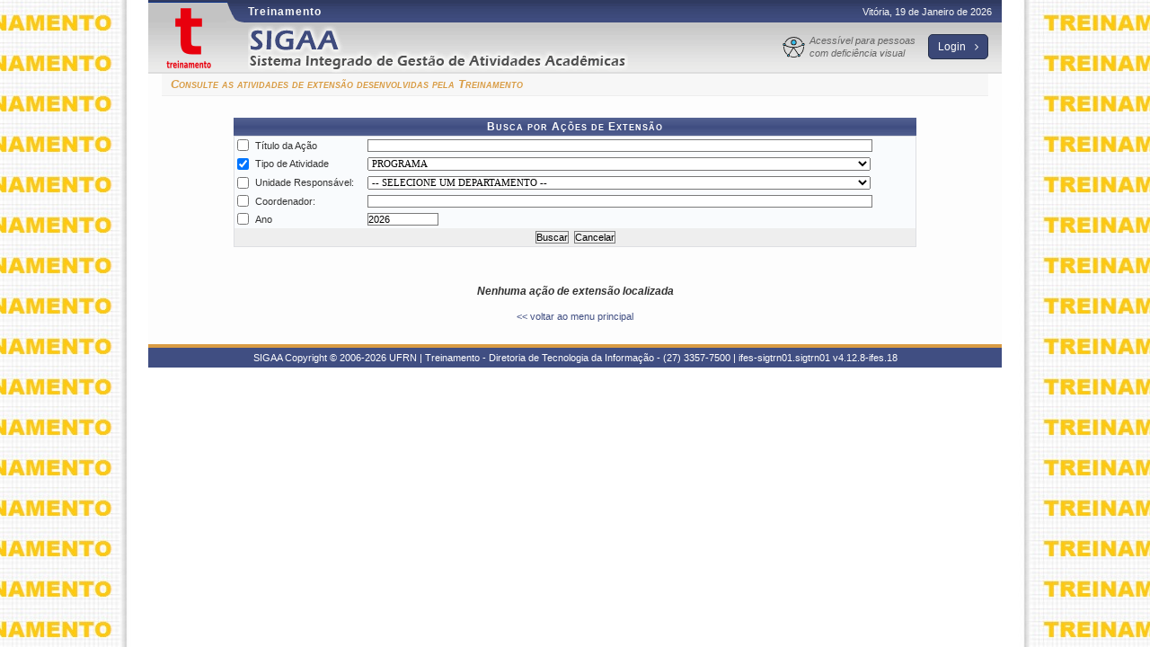

--- FILE ---
content_type: text/html;charset=ISO-8859-1
request_url: https://treinamento.sigaa.ifes.edu.br/sigaa/public/extensao/consulta_extensao.jsf?acao=1&aba=p-extensao
body_size: 11993
content:
<!DOCTYPE html PUBLIC "-//W3C//DTD HTML 4.01 Transitional//EN"  "http://www.w3.org/TR/html4/loose.dtd">































<html xmlns="http://www.w3.org/1999/xhtml">

<head>
	<META HTTP-EQUIV="Pragma" CONTENT="no-cache">
	<title>SIGAA - Sistema Integrado de Gest&#227;o de Atividades Acad&#234;micas</title>
	<link class="component" href="/sigaa/a4j/s/3_3_3.Finalorg/richfaces/renderkit/html/css/basic_classes.xcss/DATB/eAF7sqpgb-jyGdIAFrMEaw__.jsf;jsessionid=69BD97F930BCEE9F0CBFF4D41F0C97AE.sigtrn01" rel="stylesheet" type="text/css" /><link class="component" href="/sigaa/a4j/s/3_3_3.Finalorg/richfaces/renderkit/html/css/extended_classes.xcss/DATB/eAF7sqpgb-jyGdIAFrMEaw__.jsf;jsessionid=69BD97F930BCEE9F0CBFF4D41F0C97AE.sigtrn01" media="rich-extended-skinning" rel="stylesheet" type="text/css" /><script src="/sigaa/a4j/g/3_3_3.Finalorg.ajax4jsf.javascript.AjaxScript.jsf" type="text/javascript"></script><script src="/sigaa/a4j/g/3_3_3.Finalorg.ajax4jsf.javascript.PrototypeScript.jsf" type="text/javascript"></script><script src="/sigaa/a4j/g/3_3_3.Finalorg/richfaces/renderkit/html/scripts/jquery/jquery.js.jsf" type="text/javascript"></script><script src="/sigaa/a4j/g/3_3_3.Finalorg/richfaces/renderkit/html/scripts/available.js.jsf" type="text/javascript"></script><script src="/sigaa/a4j/g/3_3_3.Finalorg.ajax4jsf.javascript.SmartPositionScript.jsf" type="text/javascript"></script><script src="/sigaa/a4j/g/3_3_3.Finalorg/richfaces/renderkit/html/scripts/browser_info.js.jsf" type="text/javascript"></script><script src="/sigaa/a4j/g/3_3_3.Finalorg/richfaces/renderkit/html/scripts/utils.js.jsf" type="text/javascript"></script><script src="/sigaa/a4j/g/3_3_3.Finalorg/richfaces/renderkit/html/scripts/scriptaculous/effects.js.jsf" type="text/javascript"></script><script src="/sigaa/a4j/g/3_3_3.Finalscripts/suggestionbox.js.jsf" type="text/javascript"></script><link class="component" href="/sigaa/a4j/s/3_3_3.Finalorg/richfaces/renderkit/html/css/suggestionbox.xcss/DATB/eAF7sqpgb-jyGdIAFrMEaw__.jsf;jsessionid=69BD97F930BCEE9F0CBFF4D41F0C97AE.sigtrn01" rel="stylesheet" type="text/css" /><script type="text/javascript">window.RICH_FACES_EXTENDED_SKINNING_ON=true;</script><script src="/sigaa/a4j/g/3_3_3.Finalorg/richfaces/renderkit/html/scripts/skinning.js.jsf" type="text/javascript"></script><link rel="shortcut icon" href="/sigaa/img/sigaa.ico">
	
	<script type="text/javascript" src="/shared/jsBundles/jawr_loader.js" ></script>
	<script src="/sigaa/javascript/prevenir-duplo-clique.js" type="text/javascript"></script>
	<script type="text/javascript">
		JAWR.loader.style('/javascript/ext-2.0.a.1/resources/css/ext-all.css', 'all');
		JAWR.loader.style('/css/public.css','all');
	 	JAWR.loader.script('/bundles/js/sigaa_base.js');
	 	JAWR.loader.script('/bundles/js/ext2_all.js');

	 	
	</script>
	<link rel="stylesheet" type="text/css" media="all" href="/sigaa/cssBundles/gzip_787491763/public/css/public.css" />

	
	<link rel="stylesheet" type="text/css" href="/shared/beta/css/font-awesome.css" media="screen" />
	
	<script src="/shared/javascript/STICookieConsent.js"></script>
	<script>
	    document.addEventListener("DOMContentLoaded", () => {
	    	generateCookieConsentModal("SIGAA", "N&#243;s usamos cookies para melhorar sua experi&#234;ncia de navega&#231;&#227;o no portal. Ao utilizar o %sitename%, voc&#234; concorda com a pol&#237;&#173;tica de monitoramento de cookies. Para ter mais informa&#231;&#245;es sobre como isso &#233; feito e como remover, acesse a <a href='%cookie-policy%''>Pol&#237;tica de Privacidade</a>. Para saber como a UFRN trata os dados, acesse a <a href='%privacy-policy%''> Pol&#237;&#173;tica de cookies</a>. Se voc&#234; concorda, clique em %button-text%.", "https://ufrn.br/institucional/politica-de-privacidade-e-termos-de-uso", "https://ufrn.br/institucional/politica-de-cookieslink");
	    })
	</script>
	
</head>

<body>
	<div id="container">
	

	<div id="container-inner">

	<div id="cabecalho">
		<div id="logo">
				<a href="/sigaa/public/"> <img src="https://treinamento.sigadmin.ifes.edu.br/shared/img/instituicao/brasao.png" /> </a>		
		</div>
		<div id="identificacao">
			<span class="ufrn"> Treinamento </span>
			<span class="data">
				 Vit&#243;ria, 
				 19 de Janeiro de 
				 2026 
			</span>
			<a id="home" href="/sigaa/public/" title="P&#225;gina inicial" style="width: 450px;"> </a>
			<div id="menu_info">
				<ul>
					<li class="acessibilidade">
						<a href="https://treinamento.sigaa.ifes.edu.br/sigaa/verTelaLogin.do?acessibilidade=true" alt="Acess&#237;vel para pessoas com defici&#234;ncia visual" title="Acess&#237;vel para pessoas com defici&#234;ncia visual">
							Acess&#237;vel para pessoas com defici&#234;ncia visual
						</a>
					</li>
					
					<li class="login">
						<a href="/sigaa/" alt="Clique aqui para logar-se no SIGAA" title="Clique aqui para logar-se no SIGAA">
							Login
						<i class="fa fa-angle-right"></i></a>	
					</li>
				</ul>
			</div>
			
		</div>
		<br clear="all"/>
	</div>


	<div id="corpo">
	




<style>
	.camposBusca{
		width: 560px;
	}
</style>

	
	<h2>Consulte as atividades de extens&#227;o desenvolvidas pela Treinamento</h2>
	<br />
	
	
<form id="formBuscaAtividade" name="formBuscaAtividade" method="post" action="/sigaa/public/extensao/consulta_extensao.jsf;jsessionid=69BD97F930BCEE9F0CBFF4D41F0C97AE.sigtrn01" enctype="application/x-www-form-urlencoded">
<input type="hidden" name="formBuscaAtividade" value="formBuscaAtividade" />

		
		<table class="formulario" width="80%">
			<caption>Busca por A&#231;&#245;es de Extens&#227;o</caption>
			<tbody>
				<tr>
					<td><input id="formBuscaAtividade:selectBuscaTitulo" type="checkbox" name="formBuscaAtividade:selectBuscaTitulo" class="noborder" /> </td>
	    			<td> <label for="nomeProjeto"> T&#237;tulo da A&#231;&#227;o </label> </td>
	    			<td><input id="formBuscaAtividade:buscaTitulo" type="text" name="formBuscaAtividade:buscaTitulo" class="camposBusca" onfocus="javascript:$('formBuscaAtividade:selectBuscaTitulo').checked = true;" /></td>
	    		</tr>
	
				<tr>
					<td><input id="formBuscaAtividade:selectBuscaTipoAtividade" type="checkbox" name="formBuscaAtividade:selectBuscaTipoAtividade" checked="checked" class="noborder" /> </td>
	    			<td> <label for="situacaoProjeto"> Tipo de Atividade </label> </td>
	    			<td><select id="formBuscaAtividade:buscaTipoAcao" name="formBuscaAtividade:buscaTipoAcao" class="camposBusca" size="1" onfocus="javascript:$('formBuscaAtividade:selectBuscaTipoAtividade').checked = true;">	<option value="0">-- SELECIONE UM TIPO DE A&Ccedil;&Atilde;O --</option>
	<option value="3">CURSO</option>
	<option value="4">EVENTO</option>
	<option value="5">PRESTA&Ccedil;&Atilde;O DE SERVI&Ccedil;OS</option>
	<option value="6">PRODUTO</option>
	<option value="1" selected="selected">PROGRAMA</option>
	<option value="2">PROJETO</option>
</select>	    	 
	    	 		</td>
	    		</tr>

				<tr>
					<td><input id="formBuscaAtividade:selectBuscaUnidadeProponente" type="checkbox" name="formBuscaAtividade:selectBuscaUnidadeProponente" class="noborder" /> </td>
	    			<td><label for="unidade"> Unidade Respons&#225;vel: </label> </td>
	    			<td>
	    				<select id="formBuscaAtividade:buscaUnidade" name="formBuscaAtividade:buscaUnidade" class="camposBusca" size="1" onfocus="javascript:$('formBuscaAtividade:selectBuscaUnidadeProponente').checked = true;">	<option value="0">-- SELECIONE UM DEPARTAMENTO --</option>
	<option value="172">(DESATIVADA) ALE - DIRETORIA GERAL (11.02.15.01)</option>
	<option value="238">(DESATIVADA) ARA - DIRETORIA GERAL (11.02.16.01)</option>
	<option value="1514">(DESATIVADA) BSF - COORDENADORIA DO CURSO T&Eacute;CNICO EM ADMINISTRA&Ccedil;&Atilde;O INTEGRADO AO ENSINO M&Eacute;DIO (11.02.17.01.08.07)</option>
	<option value="1594">(DESATIVADA) BSF - COORDENADORIA DO CURSO T&Eacute;CNICO EM ADMINISTRA&Ccedil;&Atilde;O INTEGRADO AO ENSINO M&Eacute;DIO (11.02.17.09.01)</option>
	<option value="287">(DESATIVADA) BSF - DIRETORIA GERAL BSF (11.02.17.01)</option>
	<option value="337">(DESATIVADA) CAI - DIRETORIA GERAL (11.02.18.01)</option>
	<option value="390">(DESATIVADA) CAR - DIRETORIA GERAL DO CAMPUS CAR (11.02.19.01)</option>
	<option value="1299">(DESATIVADA) CEF - COORDENADORIA DE P&Oacute;S-GRADUA&Ccedil;&Atilde;O EM TECNOLOGIAS EDUCACIONAIS (11.02.38.01.05.05)</option>
	<option value="481">(DESATIVADA) COL - DIRETORIA GERAL CAMPUS COLATINA (11.02.21.01)</option>
	<option value="431">(DESATIVADA) CSE - DIRETORIA GERAL CSE (11.02.20.01)</option>
	<option value="534">(DESATIVADA) GUA - DIRETORIA GERAL (11.02.22.01)</option>
	<option value="580">(DESATIVADA) IBA - DIRETORIA GERAL CAMPUS IBATIBA (11.02.23.01)</option>
	<option value="633">(DESATIVADA) ITA - DIRETORIA GERAL (11.02.24.01)</option>
	<option value="703">(DESATIVADA) LIN - DIRETORIA GERAL LINHARES (11.02.25.01)</option>
	<option value="798">(DESATIVADA) MON - DIRETORIA GERAL MONTANHA (11.02.27.01)</option>
	<option value="750">(DESATIVADA) NOV - DIRETORIA GERAL (11.02.26.01)</option>
	<option value="849">(DESATIVADA) PIU - DIRETORIA GERAL PIUMA (11.02.28.01)</option>
	<option value="1004">(DESATIVADA) SER - DIRETORIA GERAL CAMPUS SERRA (11.02.32.01)</option>
	<option value="970">(DESATIVADA) SMT - DIRETORIA GERAL (11.02.31.01)</option>
	<option value="898">(DESATIVADA) STA - DIRETORIA GERAL SANTA TERESA (11.02.29.01)</option>
	<option value="1152">(DESATIVADA) VIT - DIRETORIA GERAL (11.02.35.01)</option>
	<option value="1054">(DESATIVADA) VNI - DIRETORIA GERAL VNI (11.02.33.01)</option>
	<option value="1103">(DESATIVADA) VVL - DIRETORIA GERAL (11.02.34.01)</option>
	<option value="227">(DESATIVADO) ALE - COORDENADORIA DE REGISTROS ACADEMICOS DE CURSOS TECNICOS (11.02.15.01.08.02.05)</option>
	<option value="234">ALE - COORDENADORIA DE ALIMENTACAO E NUTRICAO (11.02.15.01.08.03.05)</option>
	<option value="212">ALE - COORDENADORIA DE CURSOS E PROGRAMAS DE POS-GRADUA&Ccedil;&Atilde;O (11.02.15.01.07.02)</option>
	<option value="214">ALE - COORDENADORIA DE EXTENSAO (11.02.15.01.07.04)</option>
	<option value="1351">ALE - COORDENADORIA DE PATRIM&Ocirc;NIO, MATERIAIS E SUPRIMENTOS (11.02.15.01.06.01.10)</option>
	<option value="211">ALE - COORDENADORIA DE PESQUISA (11.02.15.01.07.01)</option>
	<option value="228">ALE - COORDENADORIA DE REGISTROS ACADEMICOS (11.02.15.01.08.02.06)</option>
	<option value="1564">ALE - COORDENADORIA DO CURSO DE BACHARELADO EM AGRONOMIA (11.02.15.03.01.02)</option>
	<option value="1288">ALE - COORDENADORIA DO CURSO DE BACHARELADO EM CIENCIAS BIOLOGICAS (11.02.15.03.01.03)</option>
	<option value="1236">ALE - COORDENADORIA DO CURSO DE ENGENHARIA DE AQUICULTURA (11.02.15.01.08.02.03.05)</option>
	<option value="1729">ALE - COORDENADORIA DO CURSO DE GRADUA&Ccedil;&Atilde;O - TECNOLOGIA EM AN&Aacute;LISE E DESENVOLVIMENTO EM SISTEMAS, NA MODALIDADE &Agrave; DIST&Acirc;NCIA (11.02.15.03.01.06)</option>
	<option value="1688">ALE - COORDENADORIA DO CURSO DE P&Oacute;S-GRADUA&Ccedil;&Atilde;O ESPECIALIZA&Ccedil;&Atilde;O EM EDUCA&Ccedil;&Atilde;O EM HUMANIDADES &Agrave; DIST&Acirc;NCIA (11.02.15.01.07.02.03)</option>
	<option value="1393">ALE - COORDENADORIA DO CURSO DE P&Oacute;S-GRADUA&Ccedil;&Atilde;O LATO SENSU EM AGROECOLOGIA E SUSTENTABILIDADE (11.02.15.01.07.02.01)</option>
	<option value="1600">ALE - COORDENADORIA DO CURSO DE P&Oacute;S-GRADUA&Ccedil;&Atilde;O STRICTO SENSU EM AGROECOLOGIA (11.02.15.01.07.02.02)</option>
	<option value="1284">ALE - COORDENADORIA DO CURSO DE QUIMICA INDUSTRIAL (11.02.15.03.01.04)</option>
	<option value="1238">ALE - COORDENADORIA DO CURSO DE TECNOLOGIA EM ANALISE E DESENVOLVIMENTO DE SISTEMAS (11.02.15.01.08.02.03.07)</option>
	<option value="1235">ALE - COORDENADORIA DO CURSO DE TECNOLOGIA EM AQUICULTURA (11.02.15.01.08.02.03.04)</option>
	<option value="1237">ALE - COORDENADORIA DO CURSO DE TECNOLOGIA EM CAFEICULTURA (11.02.15.01.08.02.03.06)</option>
	<option value="1233">ALE - COORDENADORIA DO CURSO TECNICO EM AGROINDUSTRIA (11.02.15.01.08.02.03.02)</option>
	<option value="1232">ALE - COORDENADORIA DO CURSO TECNICO EM AGROPECUARIA (11.02.15.01.08.02.03.01)</option>
	<option value="1234">ALE - COORDENADORIA DO CURSO TECNICO EM INFORMATICA (11.02.15.01.08.02.03.03)</option>
	<option value="1239">ALE - COORDENADORIA DOS CURSOS DE BACHARELADO E LICENCIATURA EM CIENCIAS BIOLOGICAS (11.02.15.01.08.02.03.08)</option>
	<option value="1656">ALE - COORDENADORIA DO&nbsp;CURSO&nbsp;DE&nbsp;LICENCIATURA EM CI&Ecirc;NCIAS BIOL&Oacute;GICAS (11.02.15.03.01.05)</option>
	<option value="183">ALE - COORDENADORIA GERAL DE ADMINISTRA&Ccedil;&Atilde;O, OR&Ccedil;AMENTO E FINAN&Ccedil;AS (11.02.15.01.06.01)</option>
	<option value="222">ALE - COORDENADORIA GERAL DE ENSINO (11.02.15.01.08.02)</option>
	<option value="1468">ALE - COORDENADORIA GERAL DE EXTENS&Atilde;O (11.02.15.01.07.07)</option>
	<option value="177">ALE - COORDENADORIA GERAL DE GESTAO DE PESSOAS (11.02.15.14)</option>
	<option value="1727">ALE - COORRDENADORIA DO CURSO T&Eacute;CNICO EM AQUICULTURA CONCOMITANTE AO ENSINO M&Eacute;DIO (11.02.15.03.01.01)</option>
	<option value="182">ALE - DIRETORIA DE ADMINISTRACAO E PLANEJAMENTO (11.02.15.04)</option>
	<option value="220">ALE - DIRETORIA DE ENSINO (11.02.15.03)</option>
	<option value="210">ALE - DIRETORIA DE PESQUISA POS GRADUA&Ccedil;&Atilde;O E EXTENSAO (11.02.15.05)</option>
	<option value="213">ALE - POLO/NUCLEO DE EDUCACAO AMBIENTAL (11.02.15.01.07.03)</option>
	<option value="261">ARA - COORDENADORIA DE CURSOS E PROGRAMAS DE POS-GRADUA&Ccedil;&Atilde;O (11.02.16.01.02.02)</option>
	<option value="263">ARA - COORDENADORIA DE EXTENSAO (11.02.16.01.02.04)</option>
	<option value="254">ARA - COORDENADORIA DE LICITACOES E COMPRAS (11.02.16.01.01.01.05)</option>
	<option value="260">ARA - COORDENADORIA DE PESQUISA (11.02.16.01.02.01)</option>
	<option value="279">ARA - COORDENADORIA DE REGISTROS ACADEMICOS (11.02.16.01.03.02.07)</option>
	<option value="1277">ARA - COORDENADORIA DO CURSO DE BACHARELADO EM QUIMICA INDUSTRIAL (11.02.16.01.03.02.09)</option>
	<option value="280">ARA - COORDENADORIA DO CURSO DE ENGENHARIA MECANICA (11.02.16.01.03.02.08)</option>
	<option value="277">ARA - COORDENADORIA DO CURSO DE LICENCIATURA EM QUIMICA (11.02.16.01.03.02.05)</option>
	<option value="275">ARA - COORDENADORIA DO CURSO TECNICO EM MECANICA (11.02.16.01.03.02.03)</option>
	<option value="276">ARA - COORDENADORIA DO CURSO TECNICO EM QUIMICA (11.02.16.01.03.02.04)</option>
	<option value="272">ARA - COORDENADORIA GERAL DE ENSINO (11.02.16.01.03.02)</option>
	<option value="248">ARA - DIRETORIA DE ADMINISTRACAO E PLANEJAMENTO (11.02.16.02)</option>
	<option value="270">ARA - DIRETORIA DE ENSINO (11.02.16.03)</option>
	<option value="259">ARA - DIRETORIA DE PESQUISA, POS-GRADUA&Ccedil;&Atilde;O E EXTENS&Atilde;O (11.02.16.04)</option>
	<option value="314">BSF - COORDENADORIA DE CURSOS E PROGRAMAS DE POS-GRADUA&Ccedil;&Atilde;O (11.02.17.01.07.02)</option>
	<option value="322">BSF - COORDENADORIA DE LABORATORIOS (11.02.17.01.07.06)</option>
	<option value="313">BSF - COORDENADORIA DE PESQUISA (11.02.17.01.07.01)</option>
	<option value="330">BSF - COORDENADORIA DE REGISTROS ACADEMICOS (11.02.17.01.08.03.05)</option>
	<option value="1426">BSF - COORDENADORIA DO CURSO DE BACHARELADO EM ADMINISTRA&Ccedil;&Atilde;O (11.02.17.01.08.05)</option>
	<option value="1776">BSF - COORDENADORIA DO CURSO DE T&Eacute;CNICO EM AGROPECU&Aacute;RIA (11.02.17.09.04)</option>
	<option value="328">BSF - COORDENADORIA DO CURSO TECNICO EM ADMINISTRA&Ccedil;&Atilde;O (11.02.17.01.08.03.03)</option>
	<option value="1485">BSF - COORDENADORIA DO CURSO T&Eacute;CNICO EM AGRICULTURA (11.02.17.01.08.04.03)</option>
	<option value="1732">BSF - COORDENADORIA DO CURSO T&Eacute;CNICO EM LOG&Iacute;STICA (11.02.17.01.08.04.04)</option>
	<option value="316">BSF - COORDENADORIA GERAL DE EXTENSAO (11.02.17.01.07.04)</option>
	<option value="308">BSF - COORDENADORIA GERAL DE GESTAO DE CAMPO (11.02.17.01.06.02)</option>
	<option value="323">BSF - DIRETORIA DE ENSINO (11.02.17.09)</option>
	<option value="312">BSF - DIRETORIA DE PESQUISA, POS-GRADUA&Ccedil;&Atilde;O E EXTENS&Atilde;O (11.02.17.10)</option>
	<option value="386">CAI - COORDENADORIA DE BIBLIOTECA (11.02.18.01.08.03.02)</option>
	<option value="351">CAI - COORDENADORIA DE CONTABILIDADE (11.02.18.01.06.01.03)</option>
	<option value="1283">CAI - COORDENADORIA DO CURSO DE BACHARELADO EM SISTEMAS DE INFORMACAO (11.02.18.01.08.02.13)</option>
	<option value="376">CAI - COORDENADORIA DO CURSO DE ENGENHARIA DE MINAS (11.02.18.01.08.02.04)</option>
	<option value="377">CAI - COORDENADORIA DO CURSO DE ENGENHARIA MEC&Acirc;NICA (11.02.18.01.08.02.05)</option>
	<option value="378">CAI - COORDENADORIA DO CURSO DE LICENCIATURA EM INFORM&Aacute;TICA (11.02.18.01.08.02.06)</option>
	<option value="375">CAI - COORDENADORIA DO CURSO DE LICENCIATURA EM MATEM&Aacute;TICA (11.02.18.01.08.02.03)</option>
	<option value="381">CAI - COORDENADORIA DO CURSO TECNICO EM ELETROMECANICA (11.02.18.01.08.02.09)</option>
	<option value="379">CAI - COORDENADORIA DO CURSO TECNICO EM INFORM&Aacute;TICA (11.02.18.01.08.02.07)</option>
	<option value="380">CAI - COORDENADORIA DO CURSO TECNICO EM MINERA&Ccedil;&Atilde;O (11.02.18.01.08.02.08)</option>
	<option value="1595">CAI - COORDENADORIA DO CURSO T&Eacute;CNICO EM MEC&Acirc;NICA (11.02.18.01.08.02.14)</option>
	<option value="363">CAI - COORDENADORIA GERAL DE EXTENSAO (11.02.18.01.07.04)</option>
	<option value="342">CAI - COORDENADORIA GERAL DE GESTAO DE PESSOAS (11.02.18.03)</option>
	<option value="347">CAI - DIRETORIA DE ADMINISTRA&Ccedil;&Atilde;O E PLANEJAMENTO (11.02.18.09)</option>
	<option value="370">CAI - DIRETORIA DE ENSINO (11.02.18.01.08)</option>
	<option value="359">CAI - DIRETORIA DE PESQUISA, POS-GRADUA&Ccedil;&Atilde;O E EXTENS&Atilde;O (11.02.18.01.07)</option>
	<option value="171">CAMPUS ALEGRE (11.02.15)</option>
	<option value="12">CAMPUS ARACRUZ (11.01.11)</option>
	<option value="237">CAMPUS ARACRUZ (11.02.16)</option>
	<option value="286">CAMPUS BARRA DE S&Atilde;O FRANCISCO (11.02.17)</option>
	<option value="13">CAMPUS CACHOEIRO DE ITAPEMIRIM (11.01.12)</option>
	<option value="336">CAMPUS CACHOEIRO DE ITAPEMIRIM (11.02.18)</option>
	<option value="14">CAMPUS CARIACICA (11.01.13)</option>
	<option value="389">CAMPUS CARIACICA (11.02.19)</option>
	<option value="430">CAMPUS CENTRO-SERRANO (11.02.20)</option>
	<option value="15">CAMPUS COLATINA (11.01.14)</option>
	<option value="480">CAMPUS COLATINA (11.02.21)</option>
	<option value="11">CAMPUS DE ALEGRE (11.01.10)</option>
	<option value="16">CAMPUS GUARAPARI (11.01.15)</option>
	<option value="533">CAMPUS GUARAPARI (11.02.22)</option>
	<option value="579">CAMPUS IBATIBA (11.02.23)</option>
	<option value="18">CAMPUS ITAPINA (11.01.17)</option>
	<option value="632">CAMPUS ITAPINA (11.02.24)</option>
	<option value="19">CAMPUS LINHARES (11.01.18)</option>
	<option value="702">CAMPUS LINHARES (11.02.25)</option>
	<option value="797">CAMPUS MONTANHA (11.02.27)</option>
	<option value="749">CAMPUS NOVA VENECIA (11.02.26)</option>
	<option value="848">CAMPUS PIUMA (11.02.28)</option>
	<option value="1618">CAMPUS PRESIDENTE KENNEDY (11.02.43)</option>
	<option value="22">CAMPUS SANTA TERESA (11.01.21)</option>
	<option value="897">CAMPUS SANTA TERESA (11.02.29)</option>
	<option value="23">CAMPUS SAO MATEUS (11.01.22)</option>
	<option value="969">CAMPUS SAO MATEUS (11.02.31)</option>
	<option value="24">CAMPUS SERRA (11.01.23)</option>
	<option value="1003">CAMPUS SERRA (11.02.32)</option>
	<option value="1053">CAMPUS VENDA NOVA DO IMIGRANTE (11.02.33)</option>
	<option value="1220">CAMPUS VIANA (11.02.42)</option>
	<option value="1102">CAMPUS VILA VELHA (11.02.34)</option>
	<option value="27">CAMPUS VITORIA (11.01.26)</option>
	<option value="1151">CAMPUS VITORIA (11.02.35)</option>
	<option value="1771">CAR - COORDENADORIA CURSO POS-GRADUACAO ESPECIALIZACAO EM GESTAO NA EDUCACAO PROFISSIONAL E TECNOLOGICA (11.02.19.08.02)</option>
	<option value="404">CAR - COORDENADORIA DE CONTABILIDADE (11.02.19.01.06.01.03)</option>
	<option value="405">CAR - COORDENADORIA DE GESTAO DE CONTRATOS (11.02.19.01.06.01.04)</option>
	<option value="1249">CAR - COORDENADORIA DO CURSO DE ENGENHARIA DE PRODU&Ccedil;&Atilde;O (11.02.19.01.08.03.10)</option>
	<option value="418">CAR - COORDENADORIA DO CURSO DE LICENCIATURA EM FISICA (11.02.19.01.08.03.01)</option>
	<option value="1686">CAR - COORDENADORIA DO CURSO DE P&Oacute;S-GRADUA&Ccedil;&Atilde;O ESPECIALIZA&Ccedil;&Atilde;O EM CURR&Iacute;CULO E ENSINO NA EDUCA&Ccedil;&Atilde;O B&Aacute;SICA (11.02.19.01.07.02.01)</option>
	<option value="1684">CAR - COORDENADORIA DO CURSO SUPERIOR DE CI&Ecirc;NCIAS ECON&Ocirc;MICAS (11.02.19.01.08.03.11)</option>
	<option value="420">CAR - COORDENADORIA DO CURSO TECNICO EM FERROVIAS (11.02.19.01.08.03.03)</option>
	<option value="422">CAR - COORDENADORIA DO CURSO TECNICO EM PORTOS (11.02.19.01.08.03.05)</option>
	<option value="401">CAR - COORDENADORIA GERAL DE ADMINISTRA&Ccedil;&Atilde;O, OR&Ccedil;AMENTO E FINAN&Ccedil;AS (11.02.19.01.06.01)</option>
	<option value="400">CAR - DIRETORIA DE ADMINISTRA&Ccedil;&Atilde;O E PLANEJAMENTO (11.02.19.07)</option>
	<option value="1244">CAR - DIRETORIA DE ENSINO (11.02.19.01.08)</option>
	<option value="1711">CEF - COORDENADORIA DE CURSO APERFEI&Ccedil;OAMENTO EM DESIGN EDUCACIONAL (11.02.38.01.05.14)</option>
	<option value="1712">CEF - COORDENADORIA DE CURSO APERFEI&Ccedil;OAMENTO EM FORMA&Ccedil;&Atilde;O DOCENTE PARA EAD (11.02.38.01.05.15)</option>
	<option value="1713">CEF - COORDENADORIA DE CURSO APERFEI&Ccedil;OAMENTO EM TECNOLOGIAS EDUCACIONAIS APLICADAS &Agrave; EDUCA&Ccedil;&Atilde;O (11.02.38.01.05.16)</option>
	<option value="1522">CEF - COORDENADORIA DE CURSO DE FORMA&Ccedil;&Atilde;O INICIAL E CONTINUADA (11.02.38.01.05.09)</option>
	<option value="1710">CEF - COORDENADORIA DE CURSO ESPECIALIZA&Ccedil;&Atilde;O EM DOC&Ecirc;NCIA PARA A EPT&nbsp; (11.02.38.01.05.13)</option>
	<option value="1709">CEF - COORDENADORIA DE CURSO ESPECIALIZA&Ccedil;&Atilde;O EM EDUCA&Ccedil;&Atilde;O ESPECIAL INCLUSIVA (11.02.38.01.05.12)</option>
	<option value="1708">CEF - COORDENADORIA DE CURSO ESPECIALIZA&Ccedil;&Atilde;O EM GEST&Atilde;O E DOC&Ecirc;NCIA EM EAD (11.02.38.01.20)</option>
	<option value="1707">CEF - COORDENADORIA DE CURSO ESPECIALIZA&Ccedil;&Atilde;O EM PR&Aacute;TICAS PEDAG&Oacute;GICAS (11.02.38.01.05.11)</option>
	<option value="127">CEF - COORDENADORIA DE EXTENSAO (11.02.38.01.06.01)</option>
	<option value="130">CEF - COORDENADORIA DE PESQUISA (11.02.38.01.06.02)</option>
	<option value="1415">CEF - COORDENADORIA DO CURSO T&Eacute;CNICO EM MULTIMEIOS DID&Aacute;TICOS (11.02.38.01.05.08)</option>
	<option value="121">CEF - COORDENADORIA GERAL DE ENSINO (11.02.38.01.05)</option>
	<option value="126">CEF - COORDENADORIA GERAL DE PESQUISA E EXTENSAO (11.02.38.01.06)</option>
	<option value="119">CEF - COORDENADORIA GERAL DE TECNOLOGIA DA INFORMACAO (11.02.38.01.03)</option>
	<option value="116">CENTRO DE REFERENCIA EM FORMACAO E EM EDUCACAO A DISTANCIA (11.02.38)</option>
	<option value="505">COL - COORDENADORIA DE CURSOS E PROGRAMAS DE POS-GRADUA&Ccedil;&Atilde;O (11.02.21.01.07.02)</option>
	<option value="518">COL - COORDENADORIA DE FORMACAO GERAL (11.02.21.01.08.02.02)</option>
	<option value="531">COL - COORDENADORIA DE RECURSOS DIDATICOS (11.02.21.01.08.03.03)</option>
	<option value="498">COL - COORDENADORIA DE SERVI&Ccedil;OS AUXILIARES E TRANSPORTES (11.02.21.01.06.01.06)</option>
	<option value="521">COL - COORDENADORIA DO CURSO DE GRADUA&Ccedil;&Atilde;O EM ADMINISTRA&Ccedil;&Atilde;O (11.02.21.01.08.02.05)</option>
	<option value="522">COL - COORDENADORIA DO CURSO DE GRADUA&Ccedil;&Atilde;O EM ARQUITETURA E URBANISMO (11.02.21.01.08.02.06)</option>
	<option value="519">COL - COORDENADORIA DO CURSO DE GRADUA&Ccedil;&Atilde;O EM SISTEMA DE INFORMA&Ccedil;&Atilde;O (11.02.21.01.08.02.03)</option>
	<option value="520">COL - COORDENADORIA DO CURSO DE GRADUA&Ccedil;&Atilde;O EM TECNICO DE SANEAMENTO AMBIENTAL (11.02.21.01.08.02.04)</option>
	<option value="1652">COL - COORDENADORIA DO CURSO DE MESTRADO PROFISSIONAL EM PROPRIEDADE INTELECTUAL E TRANSFER&Ecirc;NCIA DE TECNOLOGIA PARA A INOVA&Ccedil;&Atilde;O (11.02.21.09.01)</option>
	<option value="525">COL - COORDENADORIA DO CURSO TECNICO EM EDIFICA&Ccedil;&Otilde;ES (11.02.21.01.08.02.09)</option>
	<option value="524">COL - COORDENADORIA DO CURSO TECNICO EM INFORM&Aacute;TICA (11.02.21.01.08.02.08)</option>
	<option value="1678">COL - COORDENADORIA DO CURSO TECNICO EM MEIO AMBIENTE (11.02.21.01.08.02.15)</option>
	<option value="1475">COL - COORDENADORIA DO CURSO T&Eacute;CNICO EM ADMINISTRA&Ccedil;&Atilde;O (11.02.21.01.08.02.13)</option>
	<option value="1416">COL - COORDENADORIA DO CURSO T&Eacute;CNICO EM MANUTEN&Ccedil;&Atilde;O E SUPORTE EM INFORM&Aacute;TICA (11.02.21.01.08.02.02.01)</option>
	<option value="1408">COL - COORDENADORIA DO CURSO T&Eacute;CNICO EM MANUTEN&Ccedil;&Atilde;O E SUPORTE EM INFORM&Aacute;TICA (11.02.21.01.08.02.12)</option>
	<option value="1639">COL - COORDENADORIA DO CURSO T&Eacute;CNICO EM SEGURAN&Ccedil;A DO TRABALHO (11.02.21.01.08.02.14)</option>
	<option value="491">COL - DIRETORIA DE ADMINISTRA&Ccedil;&Atilde;O E PLANEJAMENTO (11.02.21.07)</option>
	<option value="63">COORD GER DE ENSINO CAMPUS DE ALEGRE (11.01.10.02.01)</option>
	<option value="71">COORD GER REC HUMANOS CAMPUS S TERESA (11.01.21.02.01)</option>
	<option value="1740">COORDENADORIA DE RELA&Ccedil;&Otilde;ES INSTITUCIONAIS E EXTENS&Atilde;O COMUNIT&Aacute;RIA (11.02.19.01.07.04.01)</option>
	<option value="474">CSE - COORDENADORIA DE REGISTROS ACADEMICOS (11.02.20.01.08.02.05)</option>
	<option value="1437">CSE - COORDENADORIA DO CURSO SUPERIOR DE BACHARELADO EM ADMINISTRA&Ccedil;&Atilde;O (11.02.20.01.08.02.08)</option>
	<option value="1734">CSE - COORDENADORIA DO&nbsp;CURSO DE P&Oacute;S-GRADUA&Ccedil;&Atilde;O ESPECIALIZA&Ccedil;&Atilde;O EM GEST&Atilde;O ESCOLAR (11.02.20.01.08.02.09)</option>
	<option value="1691">CSE - COORDENADORIA GERAL DE ADMINISTRA&Ccedil;&Atilde;O, OR&Ccedil;AMENTO E FINAN&Ccedil;AS (11.02.20.02.01)</option>
	<option value="38">DEPTO ADM PLANEJAMENTO CAMPUS DE ALEGRE (11.01.10.01)</option>
	<option value="39">DEPTO DESENV EDUCAC CAMPUS DE ALEGRE (11.01.10.02)</option>
	<option value="1386">DESATIVADA - REI - COORDENADORIA GERAL DE GEST&Atilde;O DE PESSOAS (11.02.37.12.01.13)</option>
	<option value="59">DIRETORIA ADMINISTRACAO CAMPUS VITORIA (11.01.26.02)</option>
	<option value="90">GERENCIA ADMINISTRACAO E MANUT/COLATINA (11.01.14.02)</option>
	<option value="92">GERENCIA ADMINISTRACAO GERAL/SAO MATEUS (11.01.22.02)</option>
	<option value="56">GERENCIA GESTAO EDUCACIONAL/VENDA NOVA (11.01.24.01)</option>
	<option value="554">GUA - COORDENADORIA DE ALMOXARIFADO E PATRIMONIO (11.02.22.01.06.01.08)</option>
	<option value="1265">GUA - COORDENADORIA DO CURSO DE BACHARELADO EM ADMINISTRA&Ccedil;&Atilde;O (11.02.22.01.08.01.08)</option>
	<option value="1306">GUA - COORDENADORIA DO CURSO DE ENGENHARIA ELETRICA (11.02.22.01.08.04)</option>
	<option value="1542">GUA - COORDENADORIA DO CURSO DE LICENCIATURA EM CIENCIA DA NATUREZA (11.02.22.01.08.01.09)</option>
	<option value="1664">GUA - COORDENADORIA DO CURSO DE P&Oacute;S-GRADUA&Ccedil;&Atilde;O ESPECIALIZA&Ccedil;&Atilde;O EM CI&Ecirc;NCIAS POLICIAIS (11.02.22.11.01)</option>
	<option value="571">GUA - COORDENADORIA DO CURSO TECNICO EM ADMINISTRA&Ccedil;&Atilde;O (11.02.22.01.08.01.05)</option>
	<option value="570">GUA - COORDENADORIA DO CURSO TECNICO EM ELETROTECNICA (11.02.22.01.08.01.04)</option>
	<option value="569">GUA - COORDENADORIA DO CURSO TECNICO EM MEC&Acirc;NICA (11.02.22.01.08.01.03)</option>
	<option value="1687">GUA - COORDENADORIA DO CURSO T&Eacute;CNICO EM COMERCIO (11.02.22.01.08.01.12)</option>
	<option value="1690">GUA - COORDENADORIA DO CURSO T&Eacute;CNICO EM COM&Eacute;RCIO (11.02.22.11.02)</option>
	<option value="539">GUA - COORDENADORIA GERAL DE GESTAO DE PESSOAS (11.02.22.06)</option>
	<option value="584">IBA - COORDENADORIA DE COMUNICA&Ccedil;&Atilde;O SOCIAL E EVENTOS (11.02.23.05)</option>
	<option value="616">IBA - COORDENADORIA DE LABORATORIOS (11.02.23.01.07.06)</option>
	<option value="1423">IBA - COORDENADORIA DE PATRIM&Ocirc;NIO, MATERIAIS E SUPRIMENTOS (11.02.23.01.06.01.09)</option>
	<option value="583">IBA - COORDENADORIA DE TECNOLOGIA DA INFORMA&Ccedil;&Atilde;O (11.02.23.06)</option>
	<option value="1308">IBA - COORDENADORIA DO CURSO DE BACHARELADO EM ENGENHARIA AMBIENTAL (11.02.23.01.08.02.08)</option>
	<option value="1677">IBA - COORDENADORIA DO CURSO DE LICENCIATURA EM PEDAGOGIA (11.02.23.01.08.02.09)</option>
	<option value="1714">IBA - COORDENADORIA DO CURSO T&Eacute;CNICO EM AGRICULTURA (11.02.23.01.08.02.10)</option>
	<option value="1742">IBA - COORDENADORIA DO CURSO T&Eacute;CNICO EM INFORM&Aacute;TICA SUBSEQUENTE (11.02.23.01.08.02.11)</option>
	<option value="1621">IBA - COORDENADORIA DO N&Uacute;CLEO DE ATENDIMENTO &Agrave;S PESSOAS COM NECESSIDADES (11.02.23.08.01)</option>
	<option value="610">IBA - COORDENADORIA GERAL DE EXTENSAO (11.02.23.01.07.04)</option>
	<option value="605">INSTITUTO FEDERAL DO ESP&Iacute;RITO SANTO (11.00)</option>
	<option value="689">ITA - COORDENADORIA DO CURSO DE BACHARELADO EM AGRONOMIA (11.02.24.01.08.02.04)</option>
	<option value="688">ITA - COORDENADORIA DO CURSO DE LICENCIATURA EM CIENCIAS AGRICOLAS (11.02.24.01.08.02.03)</option>
	<option value="1195">ITA - COORDENADORIA DO CURSO DE LICENCIATURA EM PEDAGOGIA (11.02.24.01.08.02.09)</option>
	<option value="1731">ITA - COORDENADORIA DO CURSO DO PROGRAMA DE P&Oacute;S-GRADUA&Ccedil;&Atilde;O STRICTU SENSU MESTRADO EM CAFEICULTURA (11.02.24.01.07.02.01)</option>
	<option value="1730">ITA - COORDENADORIA DO CURSO SUPERIOR DE BACHARELADO EM MEDICINA VETERIN&Aacute;RIA (11.02.24.01.08.02.12)</option>
	<option value="1510">ITA - COORDENADORIA DO CURSO SUPERIOR DE BACHARELADO EM ZOOTECNIA (11.02.24.01.08.02.10)</option>
	<option value="644">ITA - COORDENADORIA GERAL DE ADMINISTRA&Ccedil;&Atilde;O, OR&Ccedil;AMENTO E FINAN&Ccedil;AS (11.02.24.01.06.01)</option>
	<option value="694">ITA - COORDENADORIA GERAL DE ASSIST&Ecirc;NCIA A COMUNIDADE (11.02.24.01.08.03)</option>
	<option value="685">ITA - COORDENADORIA GERAL DE ENSINO (11.02.24.01.08.02)</option>
	<option value="638">ITA - COORDENADORIA GERAL DE GESTAO DE PESSOAS (11.02.24.06)</option>
	<option value="672">ITA - DIRETORIA DE PESQUISA, POS-GRADUA&Ccedil;&Atilde;O E EXTENS&Atilde;O (11.02.24.09)</option>
	<option value="719">LIN - COORDENADORIA DE LICITACOES E COMPRAS (11.02.25.01.06.01.05)</option>
	<option value="1617">LIN - COORDENADORIA DO CURSO DE BACHARELADO EM ADMINISTRA&Ccedil;&Atilde;O (11.02.25.01.08.02.09)</option>
	<option value="1292">LIN - COORDENADORIA DO CURSO SUPERIOR DE ENGENHARIA DE CONTROLE E AUTOMA&Ccedil;&Atilde;O (11.02.25.01.08.02.07)</option>
	<option value="713">LIN - DIRETORIA DE ADMINISTRA&Ccedil;&Atilde;O E PLANEJAMENTO (11.02.25.09)</option>
	<option value="735">LIN - DIRETORIA DE ENSINO (11.02.25.10)</option>
	<option value="1590">MON - COORDENADORIA DO CURSO DE TECNOLOGIA EM GEST&Atilde;O AMBIENTAL (11.02.27.01.08.02.07)</option>
	<option value="843">MON - COORDENADORIA GERAL DE ASSIST&Ecirc;NCIA A COMUNIDADE (11.02.27.01.08.03)</option>
	<option value="819">MON - COORDENADORIA GERAL DE GESTAO DE CAMPO (11.02.27.01.06.02)</option>
	<option value="808">MON - DIRETORIA DE ADMINISTRA&Ccedil;&Atilde;O E PLANEJAMENTO (11.02.27.07)</option>
	<option value="790">NOV - COORDENADORIA DE GESTAO PEDAGOGICA (11.02.26.01.08.02.06)</option>
	<option value="1359">NOV - COORDENADORIA DO CURSO DE BACHARELADO EM GEOLOGIA (11.02.26.01.08.02.09)</option>
	<option value="1435">NOV - COORDENADORIA DO CURSO DE ENGENHARIA CIVIL (11.02.26.01.08.02.10)</option>
	<option value="1462">NOV - COORDENADORIA DO CURSO DE ESPECIALIZA&Ccedil;&Atilde;O EM GEST&Atilde;O AMBIENTAL (11.02.26.01.07.07)</option>
	<option value="1463">NOV - COORDENADORIA DO CURSO DE ESPECIALIZA&Ccedil;&Atilde;O EM METODOLOGIAS DO ESPORTE (11.02.26.01.07.08)</option>
	<option value="787">NOV - COORDENADORIA DO CURSO DE LICENCIATURA EM GEOGRAFIA (11.02.26.01.08.02.03)</option>
	<option value="1550">NOV - COORDENADORIA DO CURSO DE P&Oacute;S-GRADUA&Ccedil;&Atilde;O ESPECIALIZA&Ccedil;&Atilde;O EM GEOPROCESSAMENTO (11.02.26.01.07.11)</option>
	<option value="1659">NOV - COORDENADORIA DO CURSO DE P&Oacute;S-GRADUA&Ccedil;&Atilde;O ESPECIALIZA&Ccedil;&Atilde;O EM GEOPROCESSAMENTO (11.02.26.09.01)</option>
	<option value="1464">NOV - COORDENADORIA DO CURSO DE P&Oacute;S-GRADUA&Ccedil;&Atilde;O LATO SENSU ESPECIALIZA&Ccedil;&Atilde;O EM EDUCA&Ccedil;&Atilde;O: METODOLOGIAS E PR&Aacute;TICAS PARA O ENSINO FUNDAMENTAL (11.02.26.01.07.09)</option>
	<option value="788">NOV - COORDENADORIA DO CURSO TECNICO EM EDIFICACOES (11.02.26.01.08.02.04)</option>
	<option value="1285">NOV - COORDENADORIA DO CURSO TECNICO EM MEIO AMBIENTE (11.02.26.01.08.02.08)</option>
	<option value="789">NOV - COORDENADORIA DO CURSO TECNICO EM MINERACAO (11.02.26.01.08.02.05)</option>
	<option value="784">NOV - COORDENADORIA GERAL DE ENSINO (11.02.26.01.08.02)</option>
	<option value="782">NOV - DIRETORIA DE ENSINO (11.02.26.10)</option>
	<option value="872">PIU - COORDENADORIA DE CURSOS E PROGRAMAS DE POS-GRADUA&Ccedil;&Atilde;O (11.02.28.01.07.02)</option>
	<option value="880">PIU - COORDENADORIA DE LABORATORIOS (11.02.28.01.07.06)</option>
	<option value="866">PIU - COORDENADORIA DE SERVI&Ccedil;OS AUXILIARES E TRANSPORTES (11.02.28.01.06.01.06)</option>
	<option value="852">PIU - COORDENADORIA DE TECNOLOGIA DA INFORMA&Ccedil;&Atilde;O (11.02.28.11)</option>
	<option value="886">PIU - COORDENADORIA DO CURSO DE ENGENHARIA DE PESCA (11.02.28.01.08.02.03)</option>
	<option value="887">PIU - COORDENADORIA DO CURSO TECNICO EM AQUICULTURA (11.02.28.01.08.02.04)</option>
	<option value="888">PIU - COORDENADORIA DO CURSO TECNICO EM PESCA (11.02.28.01.08.02.05)</option>
	<option value="889">PIU - COORDENADORIA DO CURSO TECNICO EM PROCESSAMENTO DE PESCADO (11.02.28.01.08.02.06)</option>
	<option value="1724">PIU - COORDENADORIA DO CURSO T&Eacute;CNICO EM GASTRONOMIA (11.02.28.01.08.02.13)</option>
	<option value="1662">PIU - COORDENADORIA DO CURSO T&Eacute;CNICO EM GUIA DE TURISMO (11.02.28.01.08.02.11)</option>
	<option value="892">PIU - COORDENADORIA GERAL DE ASSIST&Ecirc;NCIA A COMUNIDADE (11.02.28.01.08.03)</option>
	<option value="1699">PKE - N&Uacute;CLEO DE ATENDIMENTO &Agrave;S PESSOAS COM NECESSIDADES EDUCACIONAIS ESPEC&Iacute;FICAS (11.02.43.03.01)</option>
	<option value="1360">REI - ASSESSORIA DE RELA&Ccedil;&Otilde;ES INTERNACIONAIS (11.13)</option>
	<option value="1493">REI - ASSESSORIA PEDAG&Oacute;GICA DO GABINETE DA PROEN (11.02.37.13.08)</option>
	<option value="170">REI - AUDITORIA INTERNA DO IFES (11.02.37.04)</option>
	<option value="163">REI - COORDENADORIA DE ATENCAO A SAUDE (11.02.37.12.01.05)</option>
	<option value="1508">REI - COORDENADORIA DE GEST&Atilde;O DE PESSOAS (11.02.37.12.01.14)</option>
	<option value="161">REI - COORDENADORIA DE PAGAMENTO DE PESSOAS (11.02.37.12.01.03)</option>
	<option value="1470">REI - COORDENADORIA GERAL DE GOVERNAN&Ccedil;A DE PESSOAS (11.02.37.12.01.11)</option>
	<option value="103">REI - COORDENADORIA GERAL DE PROCESSOS SELETIVOS (11.02.37.06.01)</option>
	<option value="1702">REI - COORDENADORIA JUR&Iacute;DICA (11.02.37.10.01)</option>
	<option value="1410">REI - DIRETORIA DE ADMINISTRA&Ccedil;&Atilde;O (11.02.37.11.04)</option>
	<option value="113">REI - DIRETORIA DE ENSINO TECNICO (11.02.37.13.03)</option>
	<option value="142">REI - DIRETORIA DE EXTENSAO TECNOLOGICA (11.02.37.14.05)</option>
	<option value="158">REI - DIRETORIA DE GESTAO DE PESSOAS (11.02.37.12.01)</option>
	<option value="114">REI - DIRETORIA DE GRADUACAO (11.02.37.13.04)</option>
	<option value="1689">REI - DIRETORIA DE IMPLANTA&Ccedil;&Atilde;O DA CIDADE DA INOVA&Ccedil;&Atilde;O (11.02.37.29)</option>
	<option value="134">REI - DIRETORIA DE PESQUISA (11.02.37.15.02)</option>
	<option value="165">REI - DIRETORIA DE TECNOLOGIA DA INFORMACAO (11.02.37.12.03)</option>
	<option value="101">REI - GABINETE DA REITORIA (11.10)</option>
	<option value="144">REI - PRO-REITORIA DE ADMINISTRACAO E ORCAMENTO (11.08)</option>
	<option value="154">REI - PRO-REITORIA DE DESENVOLVIMENTO INSTITUCIONAL (11.04)</option>
	<option value="110">REI - PRO-REITORIA DE ENSINO (11.05)</option>
	<option value="132">REI - PRO-REITORIA DE PESQUISA E POS-GRADUACAO (11.06)</option>
	<option value="108">REI - PROCURADORIA FEDERAL (11.09)</option>
	<option value="145">REI - SECRETARIA DA PROAD (11.02.37.11.02)</option>
	<option value="100">REITORIA (11.02)</option>
	<option value="7">REITORIA - PRO REITORIA DE ADMINISTRACAO E ORCAMENT (11.01.06)</option>
	<option value="1280">REITORIA GERAL (11.02.37)</option>
	<option value="1279">SER - COORDENADORIA CURSO TECNICO EM MANUTEN&Ccedil;&Atilde;O E SUPORTE EM INFORMATICA (11.02.32.01.08.02.09)</option>
	<option value="1049">SER - COORDENADORIA DE APOIO AO ENSINO (11.02.32.01.08.03.01)</option>
	<option value="1050">SER - COORDENADORIA DE BIBLIOTECA (11.02.32.01.08.03.02)</option>
	<option value="1018">SER - COORDENADORIA DE CONTABILIDADE (11.02.32.01.06.01.03)</option>
	<option value="1031">SER - COORDENADORIA DE INTEGRA&Ccedil;&Atilde;O CAMPUS-COMUNIDADE (11.02.32.11.01)</option>
	<option value="1424">SER - COORDENADORIA DE MATERIAIS E SUPRIMENTOS (11.02.32.01.06.01.10)</option>
	<option value="1016">SER - COORDENADORIA DE PROTOCOLO E ARQUIVOS (11.02.32.01.06.01.01)</option>
	<option value="1047">SER - COORDENADORIA DE REGISTROS ACADEMICOS (11.02.32.01.08.02.08)</option>
	<option value="1021">SER - COORDENADORIA DE SERVI&Ccedil;OS AUXILIARES E TRANSPORTES (11.02.32.01.06.01.06)</option>
	<option value="1043">SER - COORDENADORIA DO CURSO DE BACHARELADO EM SISTEMAS DE INFORMA&Ccedil;&Atilde;O (11.02.32.01.08.02.04)</option>
	<option value="1042">SER - COORDENADORIA DO CURSO DE ENGENHARIA DE CONTROLE E AUTOMA&Ccedil;&Atilde;O (11.02.32.01.08.02.03)</option>
	<option value="1433">SER - COORDENADORIA DO CURSO DE MESTRADO PROFISSIONAL EM COMPUTA&Ccedil;&Atilde;O APLICADA (11.02.32.01.07.08)</option>
	<option value="1400">SER - COORDENADORIA DO CURSO DE QUALIFICA&Ccedil;&Atilde;O PROFISSIONAL EM ELETRICISTA INSTALADOR PREDIAL DE BAIXA TENS&Atilde;O (11.02.32.01.08.02.13)</option>
	<option value="1289">SER - COORDENADORIA DO CURSO MESTRADO EM ENGENHARIA DE CONTROLE E AUTOMA&Ccedil;&Atilde;O (11.02.32.01.07.07)</option>
	<option value="1044">SER - COORDENADORIA DO CURSO TECNICO EM AUTOMA&Ccedil;&Atilde;O INDUSTRIAL (11.02.32.01.08.02.05)</option>
	<option value="1307">SER - COORDENADORIA DO CURSO TECNICO EM INFORMATICA PARA INTERNET (11.02.32.01.08.02.10)</option>
	<option value="1045">SER - COORDENADORIA DO CURSO TECNICO EM INFORM&Aacute;TICA (11.02.32.01.08.02.06)</option>
	<option value="1597">SER - COORDENADORIA DO CURSO T&Eacute;CNICO EM INTERNET DAS COISAS (IOT) (11.02.32.01.08.02.14)</option>
	<option value="1395">SER - COORDENADORIA DO CURSO T&Eacute;CNICO EM MECATR&Ocirc;NICA INTEGRADO AO ENSINO M&Eacute;DIO (11.02.32.01.08.02.12)</option>
	<option value="1015">SER - COORDENADORIA GERAL DE ADMINISTRA&Ccedil;&Atilde;O, OR&Ccedil;AMENTO E FINAN&Ccedil;AS (11.02.32.01.06.01)</option>
	<option value="1039">SER - COORDENADORIA GERAL DE ENSINO (11.02.32.01.08.02)</option>
	<option value="1030">SER - COORDENADORIA GERAL DE EXTENSAO (11.02.32.01.07.04)</option>
	<option value="1014">SER - DIRETORIA DE ADMINISTRA&Ccedil;&Atilde;O E PLANEJAMENTO (11.02.32.08)</option>
	<option value="1527">SMT - COORDENADORIA DE CURSOS E PROGRAMAS DE P&Oacute;S-GRADUA&Ccedil;&Atilde;O (11.02.31.01.04.09)</option>
	<option value="1263">SMT - COORDENADORIA DE LICITACOES E COMPRAS (11.02.31.01.08.01.07)</option>
	<option value="978">SMT - COORDENADORIA DE PESQUISA (11.02.31.01.04.01)</option>
	<option value="997">SMT - COORDENADORIA DE REGISTROS ACADEMICOS (11.02.31.01.05.02.07)</option>
	<option value="1264">SMT - COORDENADORIA DE SERVI&Ccedil;OS AUXILIARES E TRANSPORTES (11.02.31.01.08.01.08)</option>
	<option value="1457">SMT - COORDENADORIA DO CURSO DE ENGENHARIA EL&Eacute;TRICA (11.02.31.01.05.02.10)</option>
	<option value="993">SMT - COORDENADORIA DO CURSO DE ENGENHARIA MEC&Acirc;NICA (11.02.31.01.05.02.11)</option>
	<option value="1661">SMT - COORDENADORIA DO CURSO DE P&Oacute;S-GRADUA&Ccedil;&Atilde;O EM&nbsp;PR&Aacute;TICAS PEDAG&Oacute;GICAS (11.02.31.01.05.02.08)</option>
	<option value="995">SMT - COORDENADORIA DO CURSO TECNICO EM ELETROTECNICA (11.02.31.01.05.02.05)</option>
	<option value="994">SMT - COORDENADORIA DO CURSO TECNICO EM MEC&Acirc;NICA (11.02.31.01.05.02.09)</option>
	<option value="990">SMT - COORDENADORIA GERAL DE ENSINO (11.02.31.01.05.02)</option>
	<option value="981">SMT - COORDENADORIA GERAL DE EXTENSAO (11.02.31.01.04.04)</option>
	<option value="979">SMT - DESATIVADA -COORDENADORIA DE CURSOS E PROGRAMAS DE POS-GRADUA&Ccedil;&Atilde;O (11.02.31.01.04.02)</option>
	<option value="988">SMT - DIRETORIA DE ENSINO (11.02.31.04)</option>
	<option value="977">SMT - DIRETORIA DE PESQUISA, POS-GRADUA&Ccedil;&Atilde;O E EXTENS&Atilde;O (11.02.31.06)</option>
	<option value="921">STA - COORDENADORIA DE AGRICULTURA (11.02.30.06.02.01)</option>
	<option value="953">STA - COORDENADORIA DO CURSO DE AGRONOMIA (11.02.30.08.02.03)</option>
	<option value="954">STA - COORDENADORIA DO CURSO DE LICENCIATURA EM CIENCIAS BIOLOGICAS (11.02.30.08.02.04)</option>
	<option value="1726">STA - COORDENADORIA DO CURSO DE MEDICINA VETERIN&Aacute;RIA (11.02.30.08.02.14)</option>
	<option value="1634">STA - COORDENADORIA DO CURSO DE TECNOLOGIA EM SISTEMAS PARA INTERNET (11.02.30.08.02.12)</option>
	<option value="958">STA - COORDENADORIA DO CURSO TECNICO EM AGROINDUSTRIA (11.02.30.08.02.08)</option>
	<option value="957">STA - COORDENADORIA DO CURSO TECNICO EM AGROPECUARIA (11.02.30.08.02.07)</option>
	<option value="956">STA - COORDENADORIA DO CURSO TECNICO EM MEIO AMBIENTE (11.02.30.08.02.06)</option>
	<option value="955">STA - COORDENADORIA DO CURSO TECNOLOGICO EM ANALISE E DESENVOLVIMENTO DE SISTEMAS (11.02.30.08.02.05)</option>
	<option value="1515">STA - COORDENADORIA DO CURSO T&Eacute;CNICO EM INFORM&Aacute;TICA PARA INTERNET INTEGRADO AO ENSINO M&Eacute;DIO (11.02.30.08.02.11)</option>
	<option value="950">STA - COORDENADORIA GERAL DE ENSINO (11.02.30.08.02)</option>
	<option value="903">STA - COORDENADORIA GERAL DE GESTAO DE PESSOAS (11.02.29.05)</option>
	<option value="948">STA - DIRETORIA DE ENSINO (11.02.29.09)</option>
	<option value="937">STA - DIRETORIA DE PESQUISA, POS-GRADUA&Ccedil;&Atilde;O E EXTENS&Atilde;O (11.02.29.07)</option>
	<option value="1224">VIA - COORDENADORIA DE ADMINISTRA&Ccedil;&Atilde;O E PLANEJAMENTO (11.02.19.02.01.03)</option>
	<option value="1227">VIA - COORDENADORIA DE REGISTROS ACADEMICOS (11.02.19.02.01.04.02)</option>
	<option value="1229">VIA - COORDENADORIA DO CURSO DE TECNOLOGIA EM LOGISTICA (11.02.19.02.01.04.04)</option>
	<option value="1230">VIA - COORDENADORIA DO CURSO TECNICO EM LOGISTICA (11.02.19.02.01.04.05)</option>
	<option value="1291">VIA - COORDENADORIA GERAL DE ENSINO (11.02.19.02.01.04.06)</option>
	<option value="1225">VIA - DIRETORIA DE ENSINO (11.02.19.02.01.04)</option>
	<option value="1221">VIA - DIRETORIA GERAL VIANA (11.02.19.02.01)</option>
	<option value="1626">VIT - COORDENADORIA DA SEGUNDA LICENCIATURA EM LETRAS E INGL&Ecirc;S (11.02.35.01.09.02.33)</option>
	<option value="1193">VIT - COORDENADORIA DE CIENCIAS HUMANAS (11.02.35.01.09.02.06)</option>
	<option value="1189">VIT - COORDENADORIA DE CODIGOS E LINGUAGENS (11.02.35.01.09.02.02)</option>
	<option value="1156">VIT - COORDENADORIA DE COMUNICA&Ccedil;&Atilde;O SOCIAL E EVENTOS (11.02.35.06)</option>
	<option value="1176">VIT - COORDENADORIA DE CURSOS E POS-GRADUA&Ccedil;&Atilde;O (11.02.35.01.07.02)</option>
	<option value="1194">VIT - COORDENADORIA DE EDUCACAO FISICA (11.02.35.01.09.02.07)</option>
	<option value="1170">VIT - COORDENADORIA DE ENGENHARIA E MANUTEN&Ccedil;&Atilde;O (11.02.35.01.06.01.07)</option>
	<option value="1183">VIT - COORDENADORIA DE EXTENSAO TECNOLOGICA (11.02.35.01.08.06.02)</option>
	<option value="1191">VIT - COORDENADORIA DE FISICA (11.02.35.01.09.02.04)</option>
	<option value="1211">VIT - COORDENADORIA DE GESTAO PEDAGOGICA (11.02.35.01.09.02.21)</option>
	<option value="1196">VIT - COORDENADORIA DE GUIA DE TURISMO/PROEJA (11.02.35.01.09.02.08)</option>
	<option value="1177">VIT - COORDENADORIA DE LABORATORIOS (11.02.35.01.07.03)</option>
	<option value="1168">VIT - COORDENADORIA DE LICITACOES E COMPRAS (11.02.35.01.06.01.05)</option>
	<option value="1190">VIT - COORDENADORIA DE MATEMATICA (11.02.35.01.09.02.03)</option>
	<option value="1192">VIT - COORDENADORIA DE QUIMICA E BIOLOGIA (11.02.35.01.09.02.05)</option>
	<option value="1212">VIT - COORDENADORIA DE REGISTROS ACADEMICOS DOS CURSOS TECNICOS (11.02.35.01.09.02.22)</option>
	<option value="1488">VIT - COORDENADORIA DO CURSO DE ENGENHARIA CIVIL (11.02.35.01.09.02.32)</option>
	<option value="1201">VIT - COORDENADORIA DO CURSO DE ENGENHARIA ELETRICA (11.02.35.01.09.02.11)</option>
	<option value="1281">VIT - COORDENADORIA DO CURSO DE ENGENHARIA MECANICA (11.02.35.01.09.02.27)</option>
	<option value="1202">VIT - COORDENADORIA DO CURSO DE ENGENHARIA METALURGICA (11.02.35.01.09.02.12)</option>
	<option value="1200">VIT - COORDENADORIA DO CURSO DE ENGENHARIA SANIT&Aacute;RIA E AMBIENTAL (11.02.35.01.09.02.10)</option>
	<option value="1313">VIT - COORDENADORIA DO CURSO DE ESPECIALIZA&Ccedil;&Atilde;O EM ENGENHARIA EL&Eacute;TRICA (11.02.35.01.07.11)</option>
	<option value="1312">VIT - COORDENADORIA DO CURSO DE ESPECIALIZA&Ccedil;&Atilde;O EM ESPORTE COLETIVO DE QUADRA INDOOR (11.02.35.01.07.10)</option>
	<option value="1311">VIT - COORDENADORIA DO CURSO DE ESPECIALIZA&Ccedil;&Atilde;O PROEJA EAD (11.02.35.01.07.09)</option>
	<option value="1199">VIT - COORDENADORIA DO CURSO DE LICENCIATURA EM LETRAS PORTUGUES (11.02.35.01.09.02.09)</option>
	<option value="1203">VIT - COORDENADORIA DO CURSO DE LICENCIATURA EM MATEMATICA (11.02.35.01.09.02.13)</option>
	<option value="1310">VIT - COORDENADORIA DO CURSO DE LICENCIATURA LETRAS PORTUGU&Ecirc;S EAD (11.02.35.01.09.02.30)</option>
	<option value="1267">VIT - COORDENADORIA DO CURSO DE MESTRADO PROFISSIONAL EM LETRAS (11.02.35.01.07.12)</option>
	<option value="1718">VIT - COORDENADORIA DO CURSO DE P&Oacute;S-GRADUA&Ccedil;&Atilde;O LATO SENSU ESPECIALIZA&Ccedil;&Atilde;O EM EFICI&Ecirc;NCIA ENERG&Eacute;TICA (11.02.35.11.02)</option>
	<option value="1720">VIT - COORDENADORIA DO CURSO DE P&Oacute;S-GRADUA&Ccedil;&Atilde;O LATO SENSU ESPECIALIZA&Ccedil;&Atilde;O EM GEORREFERENCIAMENTO DE IM&Oacute;VEIS RURAIS E URBANOS (11.02.35.11.04)</option>
	<option value="1719">VIT - COORDENADORIA DO CURSO DE P&Oacute;S-GRADUA&Ccedil;&Atilde;O LATO SENSU ESPECIALIZA&Ccedil;&Atilde;O EM INFRAESTRUTURA URBANA (11.02.35.11.03)</option>
	<option value="1721">VIT - COORDENADORIA DO CURSO DE P&Oacute;S-GRADUA&Ccedil;&Atilde;O LATO SENSU ESPECIALIZA&Ccedil;&Atilde;O EM RECURSOS H&Iacute;DRICOS (11.02.35.11.05)</option>
	<option value="1208">VIT - COORDENADORIA DO CURSO TECNICO EM EDIFICACOES (11.02.35.01.09.02.18)</option>
	<option value="1209">VIT - COORDENADORIA DO CURSO TECNICO EM ELETROTECNICA (11.02.35.01.09.02.19)</option>
	<option value="1207">VIT - COORDENADORIA DO CURSO TECNICO EM ESTRADAS (11.02.35.01.09.02.17)</option>
	<option value="1204">VIT - COORDENADORIA DO CURSO TECNICO EM GEOPROCESSAMENTO (11.02.35.01.09.02.14)</option>
	<option value="1438">VIT - COORDENADORIA DO CURSO TECNICO EM HOSPEDAGEM INTEGRADO AO ENSINO M&Eacute;DIO (11.02.35.01.09.02.31)</option>
	<option value="1205">VIT - COORDENADORIA DO CURSO TECNICO EM MECANICA (11.02.35.01.09.02.15)</option>
	<option value="1282">VIT - COORDENADORIA DO CURSO TECNICO EM MEIO AMBIENTE (11.02.35.01.09.02.28)</option>
	<option value="1210">VIT - COORDENADORIA DO CURSO TECNICO EM METALURGIA E MATERIAIS (11.02.35.01.09.02.20)</option>
	<option value="1206">VIT - COORDENADORIA DO CURSO TECNICO EM SEGURAN&Ccedil;A DO TRABALHO (11.02.35.01.09.02.16)</option>
	<option value="1198">VIT - COORDENADORIA DO PROGRAMA DE POS GRADUA&Ccedil;&Atilde;O EM EDUCA&Ccedil;&Atilde;O EM CI&Ecirc;NCIA E MATEMATICA (11.02.35.01.07.06)</option>
	<option value="1197">VIT - COORDENADORIA DO PROGRAMA DE P&Oacute;S GRADUA&Ccedil;&Atilde;O EM ENGENHARIA METAL&Uacute;RGICA E MATERIAIS (11.02.35.01.07.05)</option>
	<option value="1301">VIT - COORDENADORIA DO PROGRAMA DE P&Oacute;S-GRADUA&Ccedil;&Atilde;O EM EDUCA&Ccedil;&Atilde;O PROFISSIONAL E TECNOL&Oacute;GICA (11.02.35.01.07.07)</option>
	<option value="1278">VIT - COORDENADORIA DO PROGRAMA DE P&Oacute;S-GRADUA&Ccedil;&Atilde;O EM ENSINO DE HUMANIDADES (11.02.35.01.07.13)</option>
	<option value="1214">VIT - COORDENADORIA GERAL DE ASSIST&Ecirc;NCIA A COMUNIDADE (11.02.35.01.09.03)</option>
	<option value="1187">VIT - COORDENADORIA GERAL DE ENSINO (11.02.35.01.09.02)</option>
	<option value="1354">VIT - COORDENADORIA GERAL DE EXTENS&Atilde;O (11.02.35.01.08.06)</option>
	<option value="1157">VIT - COORDENADORIA GERAL DE GESTAO DE PESSOAS (11.02.35.07)</option>
	<option value="1287">VIT - COORDENADORIA PROEJA (11.02.35.01.09.02.29)</option>
	<option value="1266">VIT - COORDENADORIA PROGRAMA MESTRADO PROFISSIONAL EM TECNOLOGIAS SUSTENTAVEIS (11.02.35.01.07.14)</option>
	<option value="1162">VIT - DIRETORIA DE ADMINISTRA&Ccedil;&Atilde;O E PLANEJAMENTO (11.02.35.08)</option>
	<option value="1185">VIT - DIRETORIA DE ENSINO (11.02.35.09)</option>
	<option value="1179">VIT - DIRETORIA DE EXTENSAO (11.02.35.10)</option>
	<option value="1153">VIT - GABINETE DA DIRETORIA GERAL (11.02.35.12)</option>
	<option value="1078">VNI - COORDENADORIA DE CURSOS E PROGRAMAS DE POS-GRADUA&Ccedil;&Atilde;O (11.02.33.01.07.02)</option>
	<option value="1681">VNI - COORDENADORIA DE CURSOS E PROGRAMAS DE P&Oacute;S-GRADUA&Ccedil;&Atilde;O (11.02.33.01.08.02.10)</option>
	<option value="1086">VNI - COORDENADORIA DE LABORATORIOS (11.02.33.01.07.06)</option>
	<option value="1071">VNI - COORDENADORIA DE SERVI&Ccedil;OS AUXILIARES E TRANSPORTES (11.02.33.01.06.01.06)</option>
	<option value="1302">VNI - COORDENADORIA DO CURSO BACHARELADO EM ADMINISTRA&Ccedil;&Atilde;O (11.02.33.01.08.02.09)</option>
	<option value="1092">VNI - COORDENADORIA DO CURSO BACHARELADO EM CIENCIA E TECNOLOGIA DE ALIMENTOS (11.02.33.01.08.02.03)</option>
	<option value="1290">VNI - COORDENADORIA DO CURSO DE LICENCIATURA EM LETRAS PORTUGUES (11.02.33.01.08.02.08)</option>
	<option value="1399">VNI - COORDENADORIA DO CURSO DE POS-GRADUA&Ccedil;&Atilde;O LATO SENSU EM PRATICAS E PROCESSOS EDUCATIVOS (11.02.33.01.07.07)</option>
	<option value="1728">VNI - COORDENADORIA DO CURSO DE P&Oacute;S GRADUA&Ccedil;&Atilde;O ESPECIALIZA&Ccedil;&Atilde;O EM GEST&Atilde;O DE SABERES E TERRIT&Oacute;RIOS (11.02.33.11.01)</option>
	<option value="1094">VNI - COORDENADORIA DO CURSO TECNICO EM ADMINISTRA&Ccedil;&Atilde;O (11.02.33.01.08.02.05)</option>
	<option value="1093">VNI - COORDENADORIA DO CURSO TECNICO EM AGROINDUSTRIA (11.02.33.01.08.02.04)</option>
	<option value="1778">VNI - COORDENADORIA DO CURSO T&Eacute;CNICO EM BIOTECNOLOGIA (11.02.33.10.02)</option>
	<option value="1089">VNI - COORDENADORIA GERAL DE ENSINO (11.02.33.01.08.02)</option>
	<option value="1087">VNI - DIRETORIA DE ENSINO (11.02.33.10)</option>
	<option value="1147">VVL - COORDENADORIA DE APOIO AO ENSINO (11.02.34.01.08.03.05)</option>
	<option value="1148">VVL - COORDENADORIA DE BIBLIOTECA (11.02.34.01.08.03.02)</option>
	<option value="1126">VVL - COORDENADORIA DE CURSOS E PROGRAMAS DE POS-GRADUACAO (11.02.34.01.07.02)</option>
	<option value="1129">VVL - COORDENADORIA DE INTEGRA&Ccedil;&Atilde;O CAMPUS-COMUNIDADE (11.02.34.01.07.05)</option>
	<option value="1134">VVL - COORDENADORIA DE LABORATORIOS (11.02.34.01.07.06)</option>
	<option value="1119">VVL - COORDENADORIA DE LICITA&Ccedil;&Atilde;O E COMPRAS (11.02.34.01.06.01.05)</option>
	<option value="1125">VVL - COORDENADORIA DE PESQUISA (11.02.34.01.07.01)</option>
	<option value="1145">VVL - COORDENADORIA DE REGISTROS ACADEMICOS (11.02.34.01.08.02.08)</option>
	<option value="1449">VVL - COORDENADORIA DO CURSO DE BACHARELADO EM BIOMEDICINA (11.02.34.01.08.02.10)</option>
	<option value="1141">VVL - COORDENADORIA DO CURSO DE BACHARELADO EM QUIMICA INDUSTRIAL (11.02.34.01.08.02.04)</option>
	<option value="1448">VVL - COORDENADORIA DO CURSO DE LICENCIATURA EM PEDAGOGIA (11.02.34.01.08.02.11)</option>
	<option value="1140">VVL - COORDENADORIA DO CURSO DE LICENCIATURA EM QUIMICA (11.02.34.01.08.02.03)</option>
	<option value="1358">VVL - COORDENADORIA DO CURSO DE MESTRADO PROFISSIONAL EM QU&Iacute;MICA (11.02.34.01.07.02.01)</option>
	<option value="1142">VVL - COORDENADORIA DO CURSO TECNICO EM BIOTECNOLOGIA (11.02.34.01.08.02.05)</option>
	<option value="1143">VVL - COORDENADORIA DO CURSO TECNICO EM QUIMICA (11.02.34.01.08.02.06)</option>
	<option value="1733">VVL - COORDENADORIA DO CURSO T&Eacute;CNICO EM QU&Iacute;MICA AMBIENTAL (11.02.34.01.08.02.13)</option>
	<option value="1616">VVL - COORDENADORIA DO CURSO&nbsp;DE&nbsp;P&Oacute;S-GRADUA&Ccedil;&Atilde;O LATO SENSU ESPECIALIZA&Ccedil;&Atilde;O EM EDUCA&Ccedil;&Atilde;O E DIVULGA&Ccedil;&Atilde;O EM CI&Ecirc;NCIAS (11.02.34.01.07.02.02)</option>
	<option value="1300">VVL - COORDENADORIA DO PROGRAMA DE POS GRADUACAO EM EDUCACAO EM CIENCIAS E MATEMATICA (11.02.34.01.07.02.03)</option>
	<option value="1137">VVL - COORDENADORIA GERAL DE ENSINO (11.02.34.01.08.02)</option>
	<option value="1108">VVL - COORDENADORIA GERAL DE GESTAO DE PESSOAS (11.02.34.07)</option>
	<option value="1135">VVL - DIRETORIA DE ENSINO (11.02.34.09)</option>
	<option value="1124">VVL - DIRETORIA DE PESQUISA, POS-GRADUA&Ccedil;&Atilde;O E EXTENS&Atilde;O (11.02.34.10)</option>
</select>
	    			</td>
	    		</tr>
	    		
				<tr>
					<td><input id="formBuscaAtividade:selectBuscaServidor" type="checkbox" name="formBuscaAtividade:selectBuscaServidor" class="noborder" />  </td>
					<td>Coordenador:</td>
					<td>

						<input id="formBuscaAtividade:nomeServidor" type="text" name="formBuscaAtividade:nomeServidor" class="camposBusca" size="59" /><div id="formBuscaAtividade:suggestionNomeServ" class="rich-sb-common-container  " style="display:none; z-index: 201;width:450px;height:100px;;;"><div class="rich-sb-ext-decor-1"><div class="rich-sb-ext-decor-2" style=";; border-width: null  null  null  null ;"><table border="0" cellpadding="0" cellspacing="1" class="rich-sb-ext-decor-3"><tbody><tr><td><div class="_suggestion_size_ rich-sb-overflow" style="width:446px;height:96px;"><table width="100%" id="formBuscaAtividade:suggestionNomeServ:suggest" border="0"><tbody><tr style="display:none;"><td></td></tr></tbody></table></div></td></tr></tbody></table></div></div><div class="rich-sb-shadow" style="opacity:0.1; filter:alpha(opacity=10);top: 4px; left: 4px; "></div></div><div id="formBuscaAtividade:suggestionNomeServ_script" style="display:none;"><script type="text/javascript">Richfaces.onAvailable('formBuscaAtividade:nomeServidor', function() { new RichFaces.Suggestion('formBuscaAtividade','formBuscaAtividade:nomeServidor','formBuscaAtividade:suggestionNomeServ',{'minChars':'3','height':'100','onselect':function(suggestion,event){A4J.AJAX.Submit('formBuscaAtividade',event,{'similarityGroupingId':'formBuscaAtividade:suggestionNomeServ:j_id_jsp_200803584_18','parameters':{'apenasAtivos':'false','formBuscaAtividade:suggestionNomeServ:j_id_jsp_200803584_18':'formBuscaAtividade:suggestionNomeServ:j_id_jsp_200803584_18'} ,'containerId':'j_id_jsp_200803584_0','actionUrl':'/sigaa/public/extensao/consulta_extensao.jsf;jsessionid=69BD97F930BCEE9F0CBFF4D41F0C97AE.sigtrn01'} )},'implicitEventsQueue':'formBuscaAtividade:suggestionNomeServ','width':'450','similarityGroupingId':'formBuscaAtividade:suggestionNomeServ','parameters':{'ajaxSingle':'formBuscaAtividade:suggestionNomeServ','formBuscaAtividade:suggestionNomeServ':'formBuscaAtividade:suggestionNomeServ'} ,'containerId':'j_id_jsp_200803584_0','actionUrl':'/sigaa/public/extensao/consulta_extensao.jsf;jsessionid=69BD97F930BCEE9F0CBFF4D41F0C97AE.sigtrn01'} );
});</script></div><iframe src="/sigaa/a4j/g/3_3_3.Finalorg/richfaces/renderkit/html/images/spacer.gif.jsf" id="formBuscaAtividade:suggestionNomeServ_iframe" style="position:absolute;display:none;z-index:200;"></iframe><input type="hidden" autocomplete="off" id="formBuscaAtividade:suggestionNomeServ_selection" name="formBuscaAtividade:suggestionNomeServ_selection" />
						
					
					</td>
				</tr>
		
				<tr>
					<td><input id="formBuscaAtividade:selectBuscaAno" type="checkbox" name="formBuscaAtividade:selectBuscaAno" class="noborder" /></td>
	    			<td><label for="nomeProjeto"> Ano </label> </td>
	    			<td><input id="formBuscaAtividade:buscaAno" type="text" name="formBuscaAtividade:buscaAno" value="2026" onfocus="javascript:$('formBuscaAtividade:selectBuscaAno').checked = true;" onkeyup="return formatarInteiro(this);" size="10" /></td>
	   			 </tr>	

			</tbody>
			<tfoot>
				<tr>
					<td colspan="3">
						<input id="formBuscaAtividade:btBuscar" type="submit" name="formBuscaAtividade:btBuscar" value="Buscar" />&nbsp;
						<input id="formBuscaAtividade:limpar" type="submit" name="formBuscaAtividade:limpar" value="Cancelar" />
	    			</td>
	    		</tr>
			</tfoot>
		</table>
	<input type="hidden" name="javax.faces.ViewState" id="javax.faces.ViewState" value="j_id1" />
</form>
	
	<br /><br /><br />

	<!-- ######################################################################################################################## -->	
	<!-- Resultado da busca -->
	
	

	
		<center><h3><i>Nenhuma a&#231;&#227;o de extens&#227;o localizada</i></h3></center>
	

	
	
	<!-- ######################################################################################################################### -->
	
	<br />
	<div style="width: 80%; text-align: center; margin: 0 auto;">
		<a href="/sigaa/public/home.jsf" style="color: #404E82;">&lt;&lt; voltar ao menu principal</a>
	</div>
	<br />

	<script type="text/javascript">
		var lista = getEl(document).getChildrenByClassName('descricao')
		for (i = 0; i < lista.size(); i++) {
			lista[i].setDisplayed(false);
		}
	</script>	

	
		<script type="text/javascript">
			$('formBuscaAtividade:selectBuscaTipoAtividade').checked = true;
		</script>
	


	
	<div class="clear"></div>
	</div>

	<div id="rodape">
		<p>	
			
SIGAA Copyright &copy; 2006-2026 UFRN | Treinamento - Diretoria de Tecnologia da Informa&#231;&#227;o - (27) 3357-7500 | ifes-sigtrn01.sigtrn01 <a onclick="javascript:versao();">v4.12.8-ifes.18</a>

		</p>
	</div>

	<!-- Fim dos containers -->
	</div>
	</div>
	




	<script>
	  (function(i,s,o,g,r,a,m){i['GoogleAnalyticsObject']=r;i[r]=i[r]||function(){
	  (i[r].q=i[r].q||[]).push(arguments)},i[r].l=1*new Date();a=s.createElement(o),
	  m=s.getElementsByTagName(o)[0];a.async=1;a.src=g;m.parentNode.insertBefore(a,m)
	  })(window,document,'script','//www.google-analytics.com/analytics.js','ga');
	
	  ga('create', 'UA-4564254-24', 'auto');
	  ga('send', 'pageview');
	
	</script>	


<!-- MYFACES JAVASCRIPT -->

</body>

</html>

 
	<script type="text/javascript" charset="UTF-8">
		function versao(){
			var msg='';
			msg+='SIGAA 4.12.8-ifes.18,  publicado em: 23/12/2025 09:55\n\n';
			msg+='Depend\u00eancias:\n';
			msg+='Arquitetura 4.4.0\n';
			msg+='Entidades Comuns 2.3.3\n';
			msg+='Servicos Integrados 2.0.8\n';
			msg+='SharedResources 2.1.2\n';
			msg+='Servicos Remoto Biblioteca null\n';
			msg+='SIGAA Mobile Objects 1.0.0\n\n';
			msg+='Copyright SINFO/UFRN';
			alert(msg);
		}	
	</script>

<style>
a.linkMobile:link {
	color: #003395;
	font-weight: bold;
	font-size: inherit;
	text-decoration: none;
}

a.linkMobile:visited {
	color: #003390;
	text-decoration: none;
	font-weight: bold;
}

a.linkMobile:active {
	color: #444444;
	text-decoration: none;
	font-weight: bold;
}
</style>




--- FILE ---
content_type: text/css
request_url: https://treinamento.sigaa.ifes.edu.br/sigaa/a4j/s/3_3_3.Finalorg/richfaces/renderkit/html/css/suggestionbox.xcss/DATB/eAF7sqpgb-jyGdIAFrMEaw__.jsf;jsessionid=69BD97F930BCEE9F0CBFF4D41F0C97AE.sigtrn01
body_size: 451
content:
.rich-sb-common-container{position:absolute;text-align:left;background-color:inherit;}.rich-sb-ext-decor-1{position:absolute;height:100%;width:100%;z-index:2;}.rich-sb-ext-decor-2{border:1px solid;height:100%;width:100%;}.rich-sb-ext-decor-3{height:100%;width:100%;}.rich-sb-overflow{overflow:auto;}.rich-sb-int-decor-table{width:100%;}.rich-sb-shadow{position:absolute;height:100%;width:100%;border:1px solid;z-index:1;}.rich-sb-int-sel{cursor:default;background-position:left top;background-repeat:repeat-x;}.rich-sb-cell-padding{padding:1px 3px 1px 5px;}.rich-sb-int{cursor:pointer;}.rich-sb-ext-decor-2{border-color:#BED6F8;background-color:#ECF4FE;}.rich-sb-shadow{background-color:#000;border-color:#000;opacity:1;}.rich-sb-int{font-size:11px;font-family:Arial,Verdana,sans-serif;color:#000;}.rich-sb-int-sel{background-color:#BED6F8;font-size:11px;font-family:Arial,Verdana,sans-serif;color:#000;background-image:url(/sigaa/a4j/g/3_3_3.Finalorg.richfaces.renderkit.html.GradientA/DATB/eAH7!!3Tj2v7mAAZZAV3.jsf);}

--- FILE ---
content_type: text/css;charset=ISO-8859-1
request_url: https://treinamento.sigaa.ifes.edu.br/shared/cssBundles/gzip_098577918/css/public.css
body_size: 3463
content:
html{}body{font-size:70%;line-height:1.25em;font-family:Verdana, sans-serif;color:#333;margin:0;padding:0;background:#404E82 url(/shared/img/images/bg_pagina_1024.jpg) center;}h1,h2,h3,h4,h5,h6,form{margin:auto;padding:auto;}h1{font-size:1.3em;}h2{font-size:1.2em;}h3{font-size:1.1em;}h4{font-size:1.1em;}a{text-decoration:none;}a:link{color:#666;}a:visited{color:#333;}a:hover{color:#333;text-decoration:underline;}a:active{color:#444;}label{cursor:pointer;}img{border:0;}a.ver-mais{background:white url('/sipac/img_css/icones/ver-mais.gif') no-repeat left center;height:20px;line-height:20px;display:block;vertical-align:baseline;padding-left:20px;}table tbody tr th, table th{text-align:right;font-weight:normal;}table thead tr th{text-align:center;font-weight:bold;}table thead{background-color:#DEDFE3;}table thead th{font-weight:bold}input,select,textarea{font-size:1em;}textarea{padding:2px;}select{text-align:justify;font-weight:normal;font-size:8pt;font-family:Verdana;}input,textarea{font-family:Verdana, sans-serif;border:1px solid #7A7A7A;}input[type="text"]:focus, input[type="password"]:focus, textarea:focus{border:1px solid #333;}input.noborder{border:0;}.clear{clear:both;}h2{color:#D99C44;margin:0 15px 10px;padding:5px 10px;font-variant:small-caps;font-style:italic;font-size:1.2em;background:#F7F7F7;border-bottom:1px solid #eee;}h2 a{color:#D99C44;}h2 a:hover{color:#D99C44;}h2 a:visited{color:#D99C44;}.popUp{padding:5px;border:1px solid #FFC30E;width:200px;color:#9C7600;background-color:#FFFBB8;text-align:left;position:absolute;left:0;top:-5px;visibility:hidden;overflow:visible;z-index:100;}#container{width:950px;margin:0 auto;visibility:visible;}#cabecalho{color:#F9F9F9;border-bottom:1px solid #ddd;width:100%;height:81px;background:url(/shared/img/images/fundo.png) repeat-x;}#cabecalho #logo{float:left;width:89px;height:81px;display:block;position:relative;background:url(/shared/img/images/barra_curva_fundo.png) no-repeat top right;padding:3px 21px 0px 0px;text-align:center;}#cabecalho #identificacao{float:right;width:828px;height:75px;position:relative;background:url(/shared/img/images/barra_fundo.png) repeat-x top;padding:6px 11px 0px 1px;}#cabecalho #identificacao span.ufrn{position:relative;font-size:1.1em;font-weight:bolder;letter-spacing:1px;font-family:Arial, sans-serif;float:left;width:580px;}#cabecalho #identificacao span.data{position:relative;text-align:right;float:right;width:240px;}#cabecalho #home{display:block;position:absolute;top:0px;left:1px;margin-top:26px;width:515px;height:55px;}#cabecalho #acesso{position:absolute;top:0px;right:10px;margin-top:25px;}#cabecalho #acesso ul li{float:left;position:relative;height:48px;min-width:20px;}#cabecalho #acesso ul li.acesso_centro_bg{background:url(/shared/img/images/acesso_centro_bg.png) repeat-x;}#cabecalho #acesso ul li.acesso_esq_bg{padding:0px;margin:0px;background:transparent url(/shared/img/images/acesso_esq_bg.png) no-repeat 0px 0px;}#cabecalho #acesso ul li.acesso_dir_bg{padding:0px;margin:0px;background:transparent url(/shared/img/images/acesso_dir_bg.png) no-repeat 0px 0px;}#cabecalho #acesso a{display:block;color:#C33;line-height:2.5em;font-variant:small-caps;font-weight:bold;font-size:1.2em;padding:2px 10px 10px 40px;background:transparent url(/shared/img/images/acesso.gif) no-repeat 0px 3px;}#corpo{padding:0 0 10px;background:#FDFDFD;}#menu{margin:10px 6px 0px;min-height:330px;height:auto !important;height:320px;background:#FFF url(/shared/img/images/menu/bg_menu_bottom.jpg) no-repeat bottom left;position:relative;}#bg-bottom{background:#FFF url(/shared/img/images/menu/bg_menu_middle.jpg) repeat-y;min-height:310px;height:auto !important;height:310px;position:relative;}#bg-top{background:#FFF url(/shared/img/images/menu/bg_menu_top.jpg) no-repeat top left;}#modulos{position:absolute;left:6px;top:8px;width:160px;text-align:left;padding-top:12px;overflow:visible;}#modulos .item{color:#333;font-size:11px !important;line-height:24px;text-align:left;padding:0;width:181px;cursor:pointer;font-variant:small-caps;text-indent:15px;}#modulos .inativo{cursor:default;color:#999;}#modulos .topico{cursor:default;color:#000;font-weight:bold;}#modulos .sub-item{text-indent:30px;}#modulos .item-over{background:transparent url(/shared/img/images/menu/item_ativo.jpg) no-repeat;border-bottom:0 none;color:#fff;cursor:default;}#modulos .item-inativo-over{text-decoration:underline;}#opcoes-modulo{font-size:11px;height:300px;left:188px;line-height:14px;position:absolute;width:724px;padding:5px;}#opcoes-modulo #opcoes-slider{position:relative;}#opcoes-modulo .painel{visibility:hidden;overflow:hidden;position:absolute;top:0;left:0;}#opcoes-modulo dl, #opcoes-modulo ul{width:734px;height:310px;display:block;}#opcoes-modulo dt{color:#444444;cursor:default;float:left;height:auto !important;margin:5px 5px 0px;min-height:70px;overflow:hidden;width:355px;}#opcoes-modulo li{float:left;width:355px;cursor:default;color:#444;overflow:hidden;}#opcoes-modulo dt.opcao-peq{width:220px;height:55px;}#opcoes-modulo #p-comunicados{padding-top:5px;width:700px;height:210px;}#opcoes-modulo #p-comunicados ul{width:475px;}#opcoes-modulo #p-comunicados li{margin-bottom:15px;}#opcoes-modulo #p-comunicados li p{padding:0 10px;}#opcoes-modulo #p-comunicados li h3{border-bottom:1px solid #aaF;margin-bottom:3px;background:transparent url('/shared/img/images/comunicado_header.jpg') no-repeat center top;height:15px;line-height:15px;vertical-align:middle;padding-top:3px;padding-left:10px;font-size:10px;}#opcoes-modulo form{display:block;position:relative;margin:10px 10px 0;padding:15px 10px 10px;background:transparent url('/shared/img/images/form_bg.jpg') no-repeat left top;width:450px;height:150px;}#opcoes-modulo .campo-busca{margin-bottom:5px;}#opcoes-modulo h3.form-header{margin:0 10px;}#opcoes-modulo form input.radio{display:block;float:left;width:15px;border:none;}#opcoes-modulo form input.submit{margin:0 auto;display:block;width:150px;}#opcoes-modulo form label.denominacao{display:block;float:left;margin-left:3px;width:120px;}#opcoes-modulo form .input_text, #opcoes-modulo form label.instrucoes{display:block;margin-left:138px;}#opcoes-modulo div.opcao{padding-left:60px;padding-right:5px;height:70px;padding-bottom:5px;padding-bottom:0px;background-color:transparent;background-repeat:no-repeat;background-position:5px 10px;cursor:pointer;vertical-align:top;}#opcoes-modulo div.opcao-lista{background-color:transparent;background-position:0px 3px;background-repeat:no-repeat;cursor:pointer;padding-left:25px;padding-bottom:5px;padding-bottom:0px;}#opcoes-modulo h3{color:#404E82;font-size:1.1em;padding:2px 0px;margin:0px;}#opcoes-modulo a, #opcoes-modulo ul li a{display:block;margin:4px 0;line-height:1.5em;font-style:italic;font-family:Verdana;font-size:11px;font-weight:normal;}#opcoes-modulo dt.opcao-over, #opcoes-modulo ul li.opcao-lista-over{background:transparent url(/shared/img/images/menu/opcao_over.jpg) no-repeat center bottom;}#sample-box .sample-slider{position:absolute;left:5px;top:5px;width:744px;height:234px;overflow:hidden;}#sistemas{float:left;width:97%;padding:0 10px 10px 15px;}#sistemas h3{font-variant:small-caps;color:#404E82;padding:4px 5px 2px;margin:0 0 5px -5px;border-bottom:2px solid #D99C44;font-weight:normal;}#sistemas .sistema h4{font-weight:bold;color:#404E82;font-size:1.2em;line-height:1.2em;}#sistemas .sistema h4 span.data{display:block;color:#888;font-size:0.7em;font-weight:normal;}#sistemas .sistema p{padding:10px 15px 15px;line-height:1.3em;font-size:1.1em;}#sistemas .sco p, #sistemas .protocolo p, #sistemas .sipac p{padding-left:60px;}#sistemas .sipac p{background:white url('/sipac/img_css/icones/sipac.gif') no-repeat left center;}#sistemas .sco p{background:white url('/sipac/img_css/icones/sco.gif') no-repeat left center;}.infoAltRem{margin:0 auto;margin-bottom:5px;font-weight:bold;text-align:center;border:1px solid #DEDEDE;border-width:1px 0;width:100%;padding:2px 0;background:#F5F5F5;}#sistemas .protocolo p{background:white url('/sipac/img_css/icones/protocolo.gif') no-repeat left center;}#rodape{clear:both;border-top:4px solid #D99C44;position:relative;line-height:2em;color:#FFF;text-align:center;background:#404E82;}#rodape p{margin:0;}.required{background:url(/shared/img/images/required.gif) no-repeat right 5px;padding-right:0.9em;vertical-align:middle;}th.obrigatorio{background:url(../../../img/required.gif) no-repeat right;padding-right:13px;}table.td{height:100%;}caption.formulario{padding:0px;font-family:Verdana;font-style:normal;font-weight:bold;font-variant:small-caps;background:url(/shared/img/images/menu/bg_opcao_menu.gif) center;color:white;border:1px solid #6A6A6A;border-bottom:0;}table.formulario, table.subFormulario{margin:0 auto;background-color:#F9FBFD;border-collapse:collapse;}table.formulario{border:1px solid #DEDFE3;font-size:1em;border-spacing:2px;}table.formulario tr td, table.subFormulario tr td{padding:3px;}table.formulario thead tr th{text-align:left;}table.formulario tfoot tr{background:#EEE;}table.formulario tfoot tr td, tfoot.formulario tr td{text-align:center;}table.formulario caption{font-size:1.1em;}table.formulario caption, table.listagem caption, table.visualizacao caption, h3.tituloTabela{margin:0 auto;padding:3px 0;font-weight:bold;font-variant:small-caps;color:#FFF;letter-spacing:1px;background:url(/shared/img/bg_caption.gif) center repeat-x;text-align:center;}table.subFormulario caption, caption.subFormulario, td.subFormulario, table.formulario table caption, table.listagem tr.titulo{margin:1px 0px;font-weight:bold;font-variant:small-caps;color:#333366;background:#EDF1F8;background-image:none;text-align:left;border:0;letter-spacing:1px;padding:3px 0 3px 20px;border-bottom:1px solid #C8D5EC;}table.subFormulario thead tr th, table.subFormulario thead tr td{text-align:left;}table.subFormulario tfoot, table.subFormulario tfoot td{background-color:#EBEBEB;text-align:center;}td.subFormularioItem{margin:1px 0px;font-weight:bold;font-variant:small-caps;color:black;background:#EDF1F8;border-top:1px solid #6A6A6A;text-align:center;}table.listagem, table.subListagem{font-size:1.0em;border-collapse:collapse;width:100%;margin:0 auto;border:1px solid #DEDFE3;background-color:#F9FBFD;}table.listagem caption.subListagem, td.subListagem, table.listagem table caption{margin:1px 0px;font-weight:bold;font-variant:small-caps;color:#333366;background:#EDF1F8;background-image:none;text-align:left;border:0;letter-spacing:1px;padding:3px 0 3px 20px;border-bottom:1px solid #C8D5EC;}table.listagem tfoot, table.listagem tfoot td{background-color:#EBEBEB;}table.listagem tr td{padding:3px;}table.listagem thead tr th, table.subListagem thead tr th, table.listagem thead tr td{text-align:left;padding:2px 4px;}table.listagem tr.agrupador{background:#F9FBFD;font-weight:bold;padding-left:20px;border-bottom:#DEDFE3 1px solid;}table.listagem tbody{background-color:#FAFAFA;text-align:left;}table.listagem td.colPar{background-color:#F9FBFD;}table.listagem td.colImpar{background-color:#F5F5F5;}thead.listagem{background-color:#DEDFE3;}tfoot.listagem{background-color:#EBEBEB;}tbody.listagem{background-color:#FAFAFA;}.linhaPar{background-color:#F9FBFD;}.linhaPar tr td, .linhaImpar tr td{text-align:left;}.linhaImpar{background-color:#EDF1F8;}table.ytab-strip tr td{padding:0 2px;}table.visualizacao{border-collapse:collapse;width:90%;margin:0 auto;border:1px solid #DEDFE3;background-color:#EBEBEB;}table.visualizacao tbody{background-color:#F9FBFD;}table.visualizacao tbody tr th{text-align:right;font-weight:bold;background:#F5F5F5;}table.visualizacao tbody tr td, table.visualizacao tbody tr th{padding:3px;}.barra_governo{background-color:#FFCC00;overflow:hidden;width:98%;vertical-align:middle;padding:0px 1%;background:transparent url(/shared/img/governo/bg.png) repeat-x;}.txtIndent{display:block;overflow:hidden;text-indent:-999px;}.barra_governo p.marca_mec{background:transparent url(/shared/img/governo/logo_edu.png) no-repeat scroll 0 0;display:block;width:275px;float:left;height:22px;padding:0px;margin:0px;}.barra_governo p.marca_mec a{padding:4px 0px 3px 35px;display:block;font-weight:bold;text-decoration:none;}.barra_governo #destaque_governo{margin:2px 5px 0px;height:18px;padding:1px;display:block;float:right;width:225px;text-align:left;}.barra_governo p.marca_brasil a{float:right;background:transparent url(/shared/img/governo/brasil.png) no-repeat scroll 0 0;display:block;height:22px;overflow:hidden;width:80px;right:15px;padding:0px;margin:0px;}#painel-erros{background:#F9FBFD;padding:3px 28px;border-bottom:1px solid #DDD;}#painel-erros ul{margin:0;padding:0;padding:10px 0 10px 55px;}#painel-erros li{font-weight:bold;}#painel-erros ul.info{background:url(/shared/img/mensagens/info.gif) no-repeat left center;}#painel-erros ul.warning{background:url(/shared/img/mensagens/warning.gif) no-repeat left center;}#painel-erros ul.erros{background:url(/shared/img/mensagens/error.gif) no-repeat left center;}#painel-erros ul.info li{color:#0CA700;}#painel-erros ul.warning li{color:#333;}#painel-erros ul.erros li{color:#F11;}div.descricaoOperacao{margin:10px 130px 15px;padding:10px;border:1px solid #F3E0C3;background:#FFFFE4;line-height:1.2em;}div.descricaoOperacao h4{text-align:center;font-size:1em;margin-bottom:6px;}div.descricaoOperacao p{text-indent:2.5em;margin:3px 0;}div.descricaoOperacao ul{margin:5px 0 5px 4em;}div.descricaoOperacao li{padding:2px 0;list-style:square;}ul.legenda{list-style:none;padding:2px;border:1px solid #CCC;background:#EEE;text-align:center;margin:0 0 3px 0;}ul.legenda li{display:inline;padding:2px;}ul li{list-style:none;}.vazio{background:#EEEEEE none repeat scroll 0 0;color:#666666;font-style:italic;margin:10px 5px;padding:10px 0;text-align:center;font-variant:small-caps;letter-spacing:0;line-height:1.25em;font-size:1em;}#noticias{float:left;width:97%;padding:0 10px 10px 15px;}#noticias h3{font-variant:small-caps;color:#404E82;padding:4px 5px 2px;margin:0 0 5px -5px;border-bottom:2px solid #D99C44;font-weight:normal;}#noticias .noticia h4{font-weight:bold;color:#404E82;font-size:1.2em;line-height:1.2em;}#noticias .noticia h4 span.data{display:block;color:#888;font-size:0.7em;font-weight:normal;}#noticias .noticia p{margin:10px 15px;line-height:1.3em;font-size:1.1em;}

--- FILE ---
content_type: text/javascript
request_url: https://treinamento.sigaa.ifes.edu.br/sigaa/a4j/g/3_3_3.Finalscripts/suggestionbox.js.jsf
body_size: 26724
content:

if(!window.Richfaces)window.Richfaces={};if(!Richfaces.Selection)Richfaces.Selection={};Richfaces.Selection.getStart=function(element)
{if(element.setSelectionRange){return element.selectionStart;}else if(document.selection&&document.selection.createRange){var r=document.selection.createRange().duplicate();r.moveEnd('character',element.value.length);if(r.text=='')return element.value.length;return element.value.lastIndexOf(r.text);}}
Richfaces.Selection.getEnd=function(element)
{if(element.setSelectionRange){return element.selectionEnd;}else if(document.selection&&document.selection.createRange){var r=document.selection.createRange().duplicate();r.moveStart('character',-element.value.length);return r.text.length;}}
Richfaces.Selection.setCaretTo=function(element,pos)
{if(element.setSelectionRange){element.focus();element.setSelectionRange(pos,pos);}else if(element.createTextRange){var range=element.createTextRange();range.collapse(true);range.moveEnd('character',pos);range.moveStart('character',pos);range.select();}}
var Suggestion={};Suggestion.Base=function(){};Suggestion.Base.prototype={baseInitialize:function(element,update,options){this.isOpera=(RichFaces.navigatorType()==RichFaces.OPERA?true:false);this.element=$(element);this.update=$(update);this.hasFocus=false;this.changed=false;this.active=false;this.index=0;this.prevIndex=-1;this.entryCount=0;this.keyEvent=false;this.oldValue=this.element.value;this.skipHover=false;this.selectedItems=[];this.selectedItemsCache={};options.selection=update+"_selection";var needIframe=(RichFaces.navigatorType()==RichFaces.MSIE);if(needIframe){options.iframeId=update+"_iframe";}
if(this.setOptions)
this.setOptions(options);else
this.options=options||{};this.options.param=this.options.param||this.element.name;this.options.selectedClasses=(this.options.selectedClass||"rich-sb-int-sel").split(' ');this.options.selectValueClass=this.options.selectValueClass||" ";this.options.tokens=$A(options.tokens)||[];this.options.frequency=this.options.frequency||0.4;this.options.minChars=isNaN(this.options.minChars)?1:parseInt(this.options.minChars);this.options.onShow=this.options.onShow||function(element,update,options){if(!update.style.position||update.style.position=='absolute'){update.style.position='absolute';RichFaces.Position.smartClone(element,update,options);}
if(!window.opera){Effect.Appear(update,{duration:0.15});if(options.iframeId){Effect.Appear($(options.iframeId),{duration:0.15,to:0.01});}}else{Effect.Appear(update,{duration:0.15,to:0.999999});}};this.options.onHide=this.options.onHide||function(element,update,options){if(options.iframeId){new Effect.Fade($(options.iframeId),{duration:0.15});}
new Effect.Fade(update,{duration:0.15});};this.options.width=this.options.width||"auto";if(typeof(this.options.tokens)=='string')
this.options.tokens=new Array(this.options.tokens);for(var i=0;i<this.options.tokens.length;i++){var token=this.options.tokens[i];if(token.charAt[0]=="'"&&token.charAt[token.length-1]=="'")
this.options.tokens[i]=token.substring(1,-1);}
this.observerHandle=null;this.element.setAttribute('autocomplete','off');Element.hide(this.update);this.onBlurListener=this.onBlur.bindAsEventListener(this);Event.observe(this.element,"blur",this.onBlurListener);if(RichFaces.navigatorType()==RichFaces.MSIE){Event.observe(this.element,"focusout",function(event){var elt=event.toElement;while(elt){if(elt==this.update){this.element.keepFocus=true;elt=undefined;}else{elt=elt.parentNode;}}}.bindAsEventListener(this));}
this.onKeyDownListener=this.onKeyDown.bindAsEventListener(this);Event.observe(this.element,"keydown",this.onKeyDownListener);if(this.isOpera){this.onKeyPressListener=this.onKeyPress.bindAsEventListener(this);Event.observe(this.element,"keypress",this.onKeyPressListener);this.onKeyUpListener=this.onKeyUp.bindAsEventListener(this);Event.observe(this.element,"keyup",this.onKeyUpListener);this.upDown=0;}
this.onScrollListener=this.onScroll.bindAsEventListener(this);if(options.popupClass){var selected=Element.select(this.update,".rich-sb-ext-decor-3");Element.addClassName(selected[0],options.popupClass);}
this.onNothingLabelClick=this.hideNLabel.bindAsEventListener(this);this.scrollElements=null;this.eventOnScroll=this.eventOnScroll.bindAsEventListener(this);},cancelSubmit:function(event){Event.stop(event);},disableSubmit:function(){if(this.isOpera){var el=this.element;while(el.parentNode&&(!el.tagName||(el.tagName.toUpperCase()!='FORM')))
el=el.parentNode;if(el.tagName&&(el.tagName.toUpperCase()=='FORM')){this.parentForm=el;this.onSubmitListener=this.cancelSubmit.bindAsEventListener(this);Event.observe(el,"submit",this.onSubmitListener);}}},enableSubmit:function(){if(this.isOpera){if(this.parentForm){Event.stopObserving(this.parentForm,"submit",this.onSubmitListener);}}},onKeyPress:function(event){if(this.upDown!=0){if(this.upDownMark){this.upDownMark=false;}else{if(this.upDown==1){this.keyEvent=true;this.markPrevious();this.render();}else if(this.upDown==2){this.keyEvent=true;this.markNext();this.render();}else if(this.upDown==3){this.keyEvent=true;this.markPreviousPage();this.render();}else if(this.upDown==4){this.keyEvent=true;this.markNextPage();this.render();}}}},onKeyUp:function(event){this.upDownMark=false;this.upDown=0;},show:function(){if(RichFaces.SAFARI==RichFaces.navigatorType()){this.wasScroll=false;this.wasBlur=false;if(!this.overflow){var selected=Element.select(this.update,".rich-sb-overflow");this.overflow=selected[0];}
Event.observe(this.overflow,"scroll",this.onScrollListener);}
if(Element.getStyle(this.update,'display')=='none')this.options.onShow(this.element,this.update,this.options);this.disableSubmit();Richfaces.removeScrollEventHandlers(this.scrollElements,this.eventOnScroll);this.scrollElements=Richfaces.setupScrollEventHandlers($(this.options.selection),this.eventOnScroll);},hide:function(){Richfaces.removeScrollEventHandlers(this.scrollElements,this.eventOnScroll);if(RichFaces.SAFARI==RichFaces.navigatorType()){if(this.wasScroll){this.wasScroll=false;return;}
Event.stopObserving(this.overflow,"scroll",this.onScrollListener)}
this.stopIndicator();if(Element.getStyle(this.update,'display')!='none')this.options.onHide(this.element,this.update,this.options);this.enableSubmit();this.hasFocus=false;this.active=false;},eventOnScroll:function(e){this.hide();},hideNLabel:function(event){var nothingLabel=$(this.update.id+"NothingLabel");if(nothingLabel){Element.hide(nothingLabel);Event.stopObserving(nothingLabel,"click",this.onNothingLabelClick);Event.stopObserving(this.element,"blur",this.onNothingLabelClick);this.hide();}},startIndicator:function(){if(this.options.indicator)Element.show(this.options.indicator);},stopIndicator:function(){if(this.options.indicator)Element.hide(this.options.indicator);},isUnloaded:function(){if(this.element.parentNode&&this.update.parentNode){return false;}
LOG.info("Element unloaded from DOM");if(this.element){Event.stopObserving(this.element,"blur",this.onBlurListener);Event.stopObserving(this.element,"keydown",this.onKeyDownListener);if(this.onKeyPressListener){Event.stopObserving(this.element,"keypress",this.onKeyPressListener);this.onKeyPressListener=undefined;}
if(this.onKeyUpListener){Event.stopObserving(this.element,"keyup",this.onKeyUpListener);this.onKeyUpListener=undefined;}}
return true;},onKeyDown:function(event){if(this.isUnloaded())return;if(!this.initialized){if(this.options.iframeId){var iFrame=$(this.options.iframeId);var iTemp=iFrame.cloneNode(true);iFrame.parentNode.removeChild(iFrame);document.body.insertBefore(iTemp,document.body.firstChild);}
var temp=this.update.cloneNode(true);this.update.parentNode.removeChild(this.update);this.update=temp;this.update.component=this;this["rich:destructor"]="destroy";var scripts=temp.getElementsByTagName('script');for(var i=0;i<scripts.length;i++){var script=scripts[i];if(script.parentNode){script.parentNode.removeChild(script);}}
document.body.insertBefore(this.update,document.body.firstChild);this.initialized=true;}
this.wasBlur=false;if(this.active){this.wasScroll=false;var surrogateEvent=(event.rich&&event.rich.isCallSuggestion);switch(event.keyCode){case Event.KEY_TAB:case Event.KEY_RETURN:this.selectEntry(event);Event.stop(event);case Event.KEY_ESC:this.hide();this.active=false;Event.stop(event);if(this.isOpera){this.element.focus();}
return;case Event.KEY_LEFT:case Event.KEY_RIGHT:return;case Event.KEY_UP:this.keyEvent=true;this.markPrevious();this.render();if(navigator.appVersion.indexOf('AppleWebKit')>0)Event.stop(event);if(this.isOpera&&!surrogateEvent){this.upDown=1;this.upDownMark=true;}
return;case Event.KEY_DOWN:this.keyEvent=true;this.markNext();this.render();if(navigator.appVersion.indexOf('AppleWebKit')>0)Event.stop(event);if(this.isOpera&&!surrogateEvent){this.upDown=2;this.upDownMark=true;}
return;case 33:this.keyEvent=true;this.markPreviousPage();this.render();if(navigator.appVersion.indexOf('AppleWebKit')>0)Event.stop(event);if(this.isOpera&&!surrogateEvent){this.upDown=3;this.upDownMark=true;}
return;case 34:this.keyEvent=true;this.markNextPage();this.render();if(navigator.appVersion.indexOf('AppleWebKit')>0)Event.stop(event);if(this.isOpera&&!surrogateEvent){this.upDown=4;this.upDownMark=true;}
return;}}else if(event.keyCode==Event.KEY_TAB||event.keyCode==Event.KEY_RETURN||event.keyCode==Event.KEY_ESC){return;}
this.changed=true;this.hasFocus=true;if(this.observerHandle){LOG.debug("clear existing observer");window.clearTimeout(this.observerHandle)};LOG.debug("set timeout for request suggestion");var domEvt={};try{domEvt.target=event.target;domEvt.srcElement=event.srcElement;domEvt.type=event.type;domEvt.altKey=event.altKey;domEvt.button=event.button;domEvt.clientX=event.clientX;domEvt.clientY=event.clientY;domEvt.ctrlKey=event.ctrlKey;domEvt.keyCode=event.keyCode;domEvt.modifiers=event.modifiers;domEvt.pageX=event.pageX;domEvt.pageY=event.pageY;domEvt.screenX=event.screenX;domEvt.screenY=event.screenY;domEvt.shiftKey=event.shiftKey;domEvt.which=event.which;domEvt.rich=event.rich;}catch(e){LOG.warn("Exception on clone event");}
if((event.rich&&event.rich.ignoreFrequency)){this.onObserverEvent(domEvt);}else{this.observerHandle=window.setTimeout(this.onObserverEvent.bind(this,domEvt),this.options.frequency*1000);}},_findTr:function(event){var elt=Event.element(event);while(elt&&(!elt.tagName||elt.tagName.toUpperCase()!='TR')){elt=elt.parentNode;}
return elt;},onHover:function(event){var element=this._findTr(event);if(!this.skipHover){if(this.index!=element.autocompleteIndex){this.index=element.autocompleteIndex;this.render();}
if(event.type=='mousemove'){Event.stopObserving(element,"mousemove",this.onHover);}}else{this.skipHover=false;Event.observe(element,"mousemove",this.onHover.bindAsEventListener(this));}
Event.stop(event);},onClick:function(event){if(this.active)
{this.wasScroll=false;this.wasBlur=false;var element=this._findTr(event);this.index=element.autocompleteIndex;this.selectEntry(event);this.hide();}},onMouseOut:function(event){var element=this._findTr(event);Event.stopObserving(element,"mousemove",this.onHover);},onBlur:function(event){if(this.isUnloaded())return;this.wasBlur=true;if(!this.active)return;if(this.element.keepFocus){this.element.keepFocus=false;this.element.focus();}else{setTimeout(this.hide.bind(this),250);}},onScroll:function(event){if(RichFaces.SAFARI==RichFaces.navigatorType()&&this.wasBlur){if(this.element){this.element.focus();this.wasScroll=true;this.wasBlur=false;}}},calcEntryPosition:function(entry,scroll){var item=entry;var realOffset=0;while(item&&(item!=scroll)){if(RichFaces.SAFARI==RichFaces.navigatorType()&&"TR"==item.tagName.toUpperCase()){realOffset+=item.select(".rich-sb-cell-padding")[0].offsetTop;}
else
realOffset+=item.offsetTop;if(item.parentNode==scroll)break;item=item.offsetParent;}
var entryOffsetHeight;if(RichFaces.SAFARI==RichFaces.navigatorType()){var tdElement=item.select(".rich-sb-cell-padding")[0];entryOffsetHeight=tdElement.offsetTop+tdElement.offsetHeight;}else
entryOffsetHeight=entry.offsetHeight;return{realOffset:realOffset,entryOffsetHeight:entryOffsetHeight};},countVisibleEntries:function(){var entry=this.getEntry(this.index);var selected=Element.select(this.update,"._suggestion_size_");var scroll=selected[0]||this.update;var entryPosition=this.calcEntryPosition(entry,scroll);var countAll=Math.round(scroll.clientHeight/entryPosition.entryOffsetHeight);var current=Math.round((entryPosition.realOffset-scroll.scrollTop)/entryPosition.entryOffsetHeight);return{current:current,all:countAll};},render:function(){if(this.entryCount>0){LOG.debug('render for index '+this.index+" and old index "
+this.prevIndex);if(this.prevIndex!=this.index){var entry=this.getEntry(this.index);for(var i=0;i<this.options.selectedClasses.length;i++)
Element.addClassName(entry,this.options.selectedClasses[i]);var cells=entry.select(".rich-sb-cell-padding");for(var i=0;i<cells.length;i++){Element.addClassName(cells[i],this.options.selectValueClass);}
if(this.keyEvent){var selected=Element.select(this.update,"._suggestion_size_");var scroll=selected[0]||this.update;var entryPosition=this.calcEntryPosition(entry,scroll);var oldScrollTop=scroll.scrollTop;if(entryPosition.realOffset>scroll.scrollTop+scroll.clientHeight-entryPosition.entryOffsetHeight){scroll.scrollTop=entryPosition.realOffset-scroll.clientHeight+entryPosition.entryOffsetHeight;}else if(entryPosition.realOffset<scroll.scrollTop){scroll.scrollTop=entryPosition.realOffset;}
if(oldScrollTop!=scroll.scrollTop){this.skipHover=true;}
this.keyEvent=false;}
if(this.prevIndex>=0){var prevEntry=this.getEntry(this.prevIndex);if(prevEntry){var prevCells=prevEntry.select(".rich-sb-cell-padding");for(var i=0;i<prevCells.length;i++){Element.removeClassName(prevCells[i],this.options.selectValueClass);}
for(var i=0;i<this.options.selectedClasses.length;i++)
Element.removeClassName(prevEntry,this.options.selectedClasses[i]);}}}
this.prevIndex=this.index;if(this.hasFocus&&!this.wasBlur){this.show();this.active=true;}}else{var nothingLabel=$(this.update.id+"NothingLabel");if(!nothingLabel||'none'==nothingLabel.style.display){this.active=false;this.hide();}}},markPrevious:function(){if(this.index>0)this.index--;},markNext:function(){if(this.index<this.entryCount-1)this.index++;},markPreviousPage:function(){var pos=this.countVisibleEntries();if(this.index>0){if(pos.current>0){this.index=this.index-Math.min(pos.current,pos.all);}else{this.index=this.index-pos.all;}
if(this.index<0){this.index=0;}}},markNextPage:function(){var pos=this.countVisibleEntries();if(this.index<this.entryCount-1){if((pos.current<pos.all-1)&&pos.current>=0){this.index=this.index+(pos.all-pos.current-1);}else{this.index=this.index+pos.all;}
if(this.index>this.entryCount-1){this.index=this.entryCount-1;}}},getEntry:function(index){var element=$(this.contentTable).firstChild;while(!element.tagName||element.tagName.toLowerCase()!="tbody"){element=element.nextSibling;}
return $(element.childNodes[index]);},getCurrentEntry:function(){return this.getEntry(this.index);},selectEntry:function(event){this.active=false;var input=$(this.options.selection);input.value=this.index;var value="";this.updateElement(this.getCurrentEntry(),event);if(this.options.onselect){this.options.onselect(this,event);}
if(this.update.onselect){this.update.onselect(this,event);}
input.value="";},updateElement:function(selectedElement,event){if(this.options.updateElement){this.options.updateElement(selectedElement);return;}
var value='';var obj=selectedElement.firstChild;while(!obj.tagName||obj.tagName.toLowerCase()!="td")obj=obj.nextSibling;value=Element.collectTextNodes(obj);this.insertValue(value,event);this.oldValue=this.element.value;this.element.focus();if(this.options.afterUpdateElement)
this.options.afterUpdateElement(this.element,selectedElement);},updateChoices:function(choices){if(!this.changed&&this.hasFocus){if(choices){this.update.firstChild.replaceChild(choices,this.update.firstChild.firstChild);}
var entryes=[];if(this.options.entryClass){var selected=Element.select(this.update,"."+this.options.entryClass);entryes=selected||[];}else if(this.update.firstChild&&this.update.firstChild.firstChild&&this.update.firstChild.firstChild.childNodes){Element.cleanWhitespace(this.update);Element.cleanWhitespace(this.update.firstChild);Element.cleanWhitespace(this.update.firstChild.firstChild);entryes=this.update.firstChild.firstChild.childNodes;}
this.entryCount=entryes.length;for(var i=0;i<this.entryCount;i++){var entry=entryes[i];entry.autocompleteIndex=i;this.addObservers(entry);}
this.stopIndicator();var selected=Element.select(this.update,"._suggestion_size_");var scroll=selected[0]||this.update;scroll.scrollTop=-1;scroll.scrollLeft=-1;this.index=0;this.prevIndex=-1;var nothingLabel=$(this.update.id+"NothingLabel");if(nothingLabel&&this.hasFocus&&!this.wasBlur){if(this.entryCount<1){Element.show(nothingLabel);Event.observe(nothingLabel,"click",this.onNothingLabelClick);Event.observe(this.element,"blur",this.onNothingLabelClick);this.show();}}
this.render();}},addObservers:function(element){Event.observe(element,"mouseover",this.onHover.bindAsEventListener(this));Event.observe(element,"click",this.onClick.bindAsEventListener(this));Event.observe(element,"mouseout",this.onMouseOut.bindAsEventListener(this));},onObserverEvent:function(event){LOG.debug("Observer event occurs");this.changed=false;var oldValue=this.element.value;if((event.rich&&event.rich.isCallSuggestion)||this.oldValue!=oldValue){this.startPosition=0;this.endPosition=oldValue.length;if(this.options.tokens.length!=0){var tokens=this.options.tokens.join('');this.startPosition=this.endPosition=Richfaces.Selection.getStart(this.element);while(this.endPosition<oldValue.length&&tokens.indexOf(oldValue.charAt(this.endPosition))==-1)this.endPosition++;while(this.startPosition>0&&tokens.indexOf(oldValue.charAt(this.startPosition-1))==-1)this.startPosition--;}
if(this.options.usingSuggestObjects)this.updateItems(oldValue);}
if((event.rich&&event.rich.ignoreMinChars)||this.getToken().length>=this.options.minChars){LOG.debug("Call data for update choices");if(event.keyCode==Event.KEY_DOWN||this.oldValue!=oldValue){this.startIndicator();this.getUpdatedChoices(event);}}else{if(this.isSelectedItemsUpdated)
{this.isSelectedItemsUpdated=false;this.callOnObjectChangeListener(event);}
this.active=false;this.hide();}
this.oldValue=oldValue;this.observerHandle=null;},callSuggestion:function(ignoreMinChars)
{if(this.active)return;if(!this.hasFocus)
{this.element.focus();Richfaces.Selection.setCaretTo(this.element,this.element.value.length);}
var domEvt={};domEvt.target=this.element;domEvt.type="keydown";domEvt.altKey=false;domEvt.clientX=0;domEvt.clientY=0;domEvt.ctrlKey=false;domEvt.keyCode=40;domEvt.pageX=0;domEvt.pageY=0;domEvt.screenX=0;domEvt.screenY=0;domEvt.shiftKey=false;domEvt.which=40;domEvt.rich={"isCallSuggestion":true,"ignoreMinChars":ignoreMinChars,"ignoreFrequency":true};this.onKeyDownListener(domEvt);},getSelectedItems:function()
{var result=new Array();if(this.options.usingSuggestObjects)
{for(var i=0;i<this.selectedItems.length;i++)
{if(this.selectedItems[i].object)result.push(this.selectedItems[i].object);}}
return result;},updateItems:function(newValue)
{this.isSelectedItemsUpdated=false;var oldSelectedItems=this.selectedItems;var value=newValue.replace(/^\s+/,'').replace(/\s+$/,'');var itm="";this.selectedItems=[];var newItemsCache={};if(this.options.tokens.length!=0){var re=new RegExp('\\s*[\\'+this.options.tokens.join("|\\")+']\\s*');var items=value.split(re);for(var i=0;i<items.length;i++)
{itm=this.selectedItemsCache[items[i]];if(!itm)itm={text:items[i],object:null};this.selectedItems.push(itm);newItemsCache[itm.text]=itm;}}else{itm=this.selectedItemsCache[value];if(!itm){itm={text:value,object:null};}
this.selectedItems.push(itm);newItemsCache[itm.text]=itm;}
this.selectedItemsCache=newItemsCache;if(this.selectedItems.length!=oldSelectedItems.length)this.isSelectedItemsUpdated=true;else
{for(var i=0;i<this.selectedItems.length;i++)
{if(this.selectedItems[0].text!=oldSelectedItems.text||this.selectedItems[0].object!=oldSelectedItems.object)
{this.isSelectedItemsUpdated=true;break;}}}},updateSelectedItems:function(items)
{for(var i=0;i<this.selectedItems.length;i++)
{if(!this.selectedItems[i].object)
{var obj=items[this.selectedItems[i].text];if(obj)
{this.selectedItems[i].object=obj;this.isSelectedItemsUpdated=true;}}}},getItemListForUpdate:function()
{var list=[];var result="";if(this.options.tokens.length!=0)
{for(var i=0;i<this.selectedItems.length;i++)
{if(!this.selectedItems[i].object&&this.selectedItems[i].text.length==0)list.push(this.selectedItems[i].text);}
result=list.join(this.options.tokens[0]);}
else if(this.selectedItems.length!=0&&!this.selectedItems[0].object)result=this.selectedItems[0].object;return result;},insertValue:function(value,event)
{var startStr=this.element.value.substr(0,this.startPosition);var endStr=this.element.value.substr(this.endPosition);var str=this.element.value.substring(this.startPosition,this.endPosition);var whitespace=str.match(/^\s+/);if(whitespace)startStr+=whitespace[0];whitespace=str.match(/\s+$/);if(whitespace)endStr=whitespace[0]+endStr;this.element.value=startStr+value+endStr;Richfaces.Selection.setCaretTo(this.element,(startStr+value).length);this.endPosition=this.startPosition+value.length;if(this.options.usingSuggestObjects)
{var index=0;if(this.options.tokens.length!=0)
{var tokens=this.options.tokens.join('');var p=0;while(p<this.startPosition)
{if(tokens.indexOf(this.element.value.charAt(p))!=-1)index++;p++;}}
var itm={text:value,object:this.fetchValues[this.index]}
var flag=(!this.selectedItems[index]||this.selectedItems[index].text!=value||this.selectedItems[index].object==null?true:false);this.selectedItemsCache[value]=itm;if(!this.selectedItems[index])this.selectedItems.push(itm);else this.selectedItems[index]=itm;if(flag)
{this.callOnObjectChangeListener(event);}}},getToken:function(){var ret=this.element.value.substring(this.startPosition,this.endPosition).replace(/^\s+/,'').replace(/\s+$/,'');return/\n/.test(ret)?'':ret;},callOnObjectChangeListener:function(event)
{if(this.options.onobjectchange)
{this.options.onobjectchange(this,event);}}}
Richfaces.SuggestionBox={}
Richfaces.SuggestionBox.defaultOptions={popupClass:'',popupStyle:'',width:200,height:200,entryClass:'richfaces_suggestionEntry',selectedClass:'',param:'inputvalue',frequency:0.4,minChars:0,tokens:null,selectValueClass:'richfaces_suggestionSelectValue',usingSuggestObjects:false,zindex:200}
RichFaces.Suggestion=Class.create();Object.extend(Object.extend(RichFaces.Suggestion.prototype,Suggestion.Base.prototype),{initialize:function(actionUrl,element,content,options){this.options=Object.clone(Richfaces.SuggestionBox.defaultOptions);Object.extend(this.options,options);var update=content||'ac1update';if(!$(update))this.create(element,update,content,this.options);this.baseInitialize(element,update,this.options);this.options.asynchronous=true;this.options.onajaxcomplete=this.options.oncomplete;this.options.oncomplete=this.onComplete.bind(this);this.options.defaultParams=this.options.parameters||null;this.content=content;this.contentTable=content+":suggest";this.actionUrl=actionUrl;if(this.options.onsubmit&&this.options.onsubmit!='null'){this.onsubmitFunction=new Function(this.options.onsubmit+';return true;').bind(this.element);}
this.update.component=this;this["rich:destructor"]="destroy";return this;},destroy:function()
{this.update.component=null;},getUpdatedChoices:function(event){this.options.parameters[this.options.param]=this.getToken();if(this.options.usingSuggestObjects)this.options.parameters[this.options.param+"request"]=this.getItemListForUpdate();if(this.onsubmitFunction&&!this.onsubmitFunction()){return;}
A4J.AJAX.Submit(this.actionUrl,event,this.options);},onComplete:function(request,event,data){LOG.debug("AJAX response  complete - updateChoices");if(!this.update.style.position||this.update.style.position=='absolute'){this.update.style.position='absolute';RichFaces.Position.smartClone(this.element,this.update,this.options);}
this.updateChoices();if(this.options.usingSuggestObjects&&data){this.fetchValues=data.suggestionObjects;this.updateSelectedItems(data.requestedObjects);if(this.isSelectedItemsUpdated)
{this.isSelectedItemsUpdated=false;this.callOnObjectChangeListener(event);}
LOG.debug("Choices updated");}
if(this.options.onajaxcomplete){this.options.onajaxcomplete(request,event);}},create:function(element,suggestion,content,options){if(!$(element))return;var style="display:none;"+(options.popupStyle||"border:1px solid black;position:absolute; background-color:white;");var styleClass=options.popupClass?' class="'+options.popupClass
+'" ':'';new Insertion.Top($(element).ownerDocument.body,'<div id="'+suggestion+'"'+styleClass+' style="'+style
+'">'+'<table id="'+content+'" cellspacing="0" cellpadding="0">'+'<tbody></tbody>'+'</table>'+'</div>');}});RichFaces.Position={source:null,target:null,smartClone:function(source,target,options){this.options=Object.extend({width:"auto"},options||{});this.source=$(source);this.target=$(target);this.clonePosition(this.target,this.source,this.source.offsetHeight);if(options.iframeId){var iframe=$(options.iframeId);if(jQuery.browser.msie){var op=iframe.offsetParent;if(op&&op.nodeType==Node.ELEMENT_NODE){var jop=jQuery(op);if(jop.css('position')=='static'){jop.css('position','relative').css('position','static');}}}
iframe.style.left=this.target.style.left;iframe.style.top=this.target.style.top;iframe.style.width=this.target.style.width;iframe.style.height=this.target.style.height;var zindexVar=options.zindex?options.zindex:200;Element.setStyle(this.target,{zIndex:zindexVar+1});Element.setStyle(iframe,{zIndex:zindexVar});}},PX_REGEX:/px$/,parseToPx:function(value){var v=value.strip();if(this.PX_REGEX.test(v)){try{return parseFloat(v.replace(this.PX_REGEX,""));}catch(e){}}
return NaN;},clonePosition:function(target,source,vOffset){var jqt=jQuery(target);var jqs=jQuery(source);var so=jqs.offset();var hidden=(jqt.css('display')=='none');var oldVisibility;if(hidden){oldVisibility=jqt.css('visibility');jqt.css('visibility','hidden').css('display','');}
var left=this.parseToPx(jqt.css('left'));if(isNaN(left)){left=0;jqt.css('left','0px');}
var top=this.parseToPx(jqt.css('top'));if(isNaN(top)){top=0;jqt.css('top','0px');}
var to=jqt.offset();if(hidden){jqt.css('display','none').css('visibility',oldVisibility);}
jqt.css({left:(so.left-to.left+left)+'px',top:(so.top-to.top+top+vOffset)+'px'});},getBody:function(){return this.source.ownerDocument.body;}}

--- FILE ---
content_type: application/javascript
request_url: https://treinamento.sigaa.ifes.edu.br/shared/jsBundles/jawr_loader.js
body_size: 13502
content:

if(!window.JAWR)
JAWR={};JAWR.loader={usedBundles:{},script:function(path){this.insert(this.jsbundles,'insertScript',path);},style:function(path,media){this.insert(this.cssbundles,'insertCSS',path,media);},insert:function(bundles,func,path,media){for(var x=0;x<bundles.length;x++){var bundle=bundles[x];if(bundle.belongsToBundle(path)&&!this.usedBundles[bundle.name]){this.usedBundles[bundle.name]=true;if(bundle.ieExpression)
this.insertCondComment(bundle.ieExpression,func,bundle.prefix+bundle.name,media);else this[func](bundle.prefix+bundle.name,media);}}},insertScript:function(path){document.write(' <script type="text/javascript" src="'+this.normalizePath(this.mapping+'/'+path)+'" > </script> ');},insertCondComment:function(condition,func,path,media){document.write('<!--['+condition+']>\n');this[func](path,media);document.write('<![endif]-->');},normalizePath:function(path){while(path.indexOf('//')!=-1)
path=path.replace('//','/');if(path.indexOf("http")==0)
path=path.replace(/http:\/(\w)/g,"http://$1").replace(/https:\/(\w)/g,"https://$1");return path;},insertCSS:function(path,media){media=media?media:'screen';document.write(' <link rel="stylesheet" type="text/css" media="'+media+'" href="'+this.normalizePath(this.cssmapping+'/'+path)+'" /> ');}}
JAWR.ResourceBundle=function(name,prefix,itemPathList,ieExpression){this.name=name;this.prefix=prefix;this.itemPathList=itemPathList;this.ieExpression=ieExpression}
JAWR.ResourceBundle.prototype.belongsToBundle=function(path){if(path==this.name)
return true;if(!this.itemPathList)
return false;for(var x=0;x<this.itemPathList.length;x++){if(this.itemPathList[x]==path)
return true;}
return false;}
JAWR.app_context_path='/shared';JAWR.loader.mapping='/shared/jsBundles';(function(){function r(n,p,i,ie){return new JAWR.ResourceBundle(n,p,i,ie);}
JAWR.loader.jsbundles=[r("/bundles/js/yui-ext.js","/gzip_66897984/",["/javascript/yui/utilities.js","/javascript/yui-ext/yui-ext.js","/javascript/yui/container-min.js"]),r("/bundles/js/sipac_base.js","/gzip_419254453/",["/javascript/yui/utilities.js","/javascript/yui-ext/yui-ext.js","/javascript/yui/container-min.js","/javascript/util/include.js","/javascript/prototype-1.6.0.3.js","/javascript/formatador.js","/javascript/ufrn.js","/javascript/ajax/ajax.js","/javascript/formutils.js","/javascript/mensagens.js","/javascript/paineis.js","/javascript/overlib.js","/javascript/tooltip.js","/javascript/sipac.js","/javascript/calendar/calendar.js","/javascript/calendar/calendar-setup_stripped.js","/javascript/calendar/calendar-pt.js"]),r("/bundles/js/comum_base.js","/gzip_28043835/",["/javascript/yui/utilities.js","/javascript/yui-ext/yui-ext.js","/javascript/yui/container-min.js","/javascript/util/include.js","/javascript/prototype-1.6.0.3.js","/javascript/formatador.js","/javascript/ufrn.js","/javascript/ajax/ajax.js","/javascript/formutils.js","/javascript/mensagens.js","/javascript/paineis.js"]),r("/bundles/js/turma_virtual_base.js","/gzip_28389539/",["/javascript/yui/utilities.js","/javascript/yui-ext/yui-ext.js","/javascript/yui/container-min.js","/javascript/util/include.js","/javascript/prototype-1.6.0.3.js","/javascript/formatador.js","/javascript/ufrn.js","/javascript/ajax/ajax.js","/javascript/formutils.js","/javascript/mensagens.js","/javascript/paineis.js","/javascript/sigaa.js"]),r("/bundles/js/scriptaculous.js","/gzip_96203577/",["/javascript/ajaxtags/scriptaculous-noload.js","/javascript/ajaxtags/builder.js","/javascript/ajaxtags/effects.js","/javascript/ajaxtags/dragdrop.js","/javascript/ajaxtags/controls.js","/javascript/ajaxtags/slider.js"]),r("/bundles/js/ext2.js","/gzip_287375399/",["/javascript/ext-2.0.a.1/ext-base.js","/javascript/ext-2.0.a.1/ext-core.js"]),r("/bundles/js/resource_base.js","/gzip_2026700821/",["/javascript/util/include.js","/javascript/prototype-1.6.0.3.js","/javascript/formatador.js","/javascript/ufrn.js"]),r("/bundles/js/ext1.js","/gzip_830313034/",["/javascript/ext-1.1/adapter/ext/ext-base.js","/javascript/ext-1.1/ext-all.js"]),r("/bundles/js/sigrh_base.js","/gzip_18462978/",["/javascript/ext-2.0.a.1/ext-base.js","/javascript/ext-2.0.a.1/ext-core.js","/javascript/yui/utilities.js","/javascript/yui-ext/yui-ext.js","/javascript/yui/container-min.js","/javascript/util/include.js","/javascript/prototype-1.6.0.3.js","/javascript/formatador.js","/javascript/ufrn.js","/javascript/ajax/ajax.js","/javascript/formutils.js","/javascript/mensagens.js","/javascript/paineis.js"]),r("/bundles/js/sigaa_base.js","/gzip_89612873/",["/javascript/yui/utilities.js","/javascript/yui-ext/yui-ext.js","/javascript/yui/container-min.js","/javascript/util/include.js","/javascript/prototype-1.6.0.3.js","/javascript/formatador.js","/javascript/ufrn.js","/javascript/ajax/ajax.js","/javascript/formutils.js","/javascript/mensagens.js","/javascript/paineis.js","/javascript/sigaa.js","/javascript/atendimento_aluno.js","/javascript/calendar/calendar.js","/javascript/calendar/calendar-setup_stripped.js","/javascript/calendar/calendar-pt.js"]),r("/bundles/js/ext2_all.js","/gzip_203901949/",["/javascript/ext-2.0.a.1/ext-base.js","/javascript/ext-2.0.a.1/ext-all.js"]),r("/javascript/arvore-unidades.js","/gzip_996004647/"),r("/javascript/jquery.tablesorter.min.js","/gzip_84340637/"),r("/javascript/scriptaculous.js","/gzip_833743046/"),r("/javascript/treeFromList.js","/gzip_836668441/"),r("/javascript/consulta_cep.js","/gzip_1529708225/"),r("/javascript/ocultarMostrar.js","/gzip_2039133/"),r("/javascript/cronograma.js","/gzip_1159567212/"),r("/javascript/scroller-portal.js","/gzip_723431991/"),r("/javascript/noticias-turma.js","/gzip_20115095/"),r("/javascript/scroller.js","/gzip_384830698/"),r("/javascript/avaliacao_monitoria.js","/gzip_1974294492/"),r("/javascript/prototype-1.4.0.js","/gzip_2126940713/"),r("/javascript/websnapr.js","/gzip_595223563/"),r("/javascript/jquery.mobile-1.1.0-rc.1.min.js","/gzip_646937045/"),r("/javascript/mailbox.js","/gzip_557112164/"),r("/javascript/STICookieConsent.js","/gzip_14074110/"),r("/javascript/certificados.js","/gzip_217471130/"),r("/javascript/avaliacao_ead.js","/gzip_830272224/"),r("/javascript/prototype.js","/gzip_1555838368/"),r("/javascript/matricula.js","/gzip_507473385/"),r("/javascript/logon.js","/gzip_978688624/"),r("/javascript/jquery-1.7.1.min.js","/gzip_76217053/"),r("/javascript/ajaxtags/ajaxtags.js","/gzip_258646615/"),r("/javascript/ajaxtags/overlibmws.js","/gzip_1945024299/"),r("/javascript/ajaxtags/unittest.js","/gzip_4811722/"),r("/javascript/ajaxtags/scriptaculous.js","/gzip_833743046/"),r("/javascript/ajaxtags/prototype.js","/gzip_951069208/"),r("/javascript/jquery/jquery.tagsinput.min.js","/gzip_612157384/"),r("/javascript/jquery/jquery.tagsinput.js","/gzip_612157384/"),r("/javascript/jquery/jquery.corner.js","/gzip_843870498/"),r("/javascript/jquery/jquery.js","/gzip_184270708/"),r("/javascript/jquery/jquery.bgiframe.min.js","/gzip_1335585045/"),r("/javascript/jquery/jquery.maskedinput-1.2.2.min.js","/gzip_775775438/"),r("/javascript/jquery/jquery.autocomplete.js","/gzip_1221072790/"),r("/javascript/jquery/jquery-1.4.4.min.js","/gzip_1237613869/"),r("/javascript/jquery/fbborderlayout.js","/gzip_1001338062/"),r("/javascript/jquery/jquery-ui/js/jquery-ui-1.8.17.custom.min.js","/gzip_00416986/"),r("/javascript/jquery/jquery-ui/js/jquery-1.7.1.min.js","/gzip_76217053/"),r("/javascript/jquery/tablesorter/jquery.tablesorter.min.js","/gzip_1515226650/"),r("/javascript/ext-1.1/ext-core-debug.js","/gzip_52219714/"),r("/javascript/ext-1.1/ext-core.js","/gzip_873515295/"),r("/javascript/ext-1.1/ext-all-debug.js","/gzip_1314932311/"),r("/javascript/ext-1.1/docs/resources/docs.js","/gzip_1362725836/"),r("/javascript/ext-1.1/adapter/jquery/jquery-1.2.6.min.js","/gzip_184270708/"),r("/javascript/ext-1.1/adapter/jquery/jquery.js","/gzip_814440866/"),r("/javascript/ext-1.1/adapter/jquery/ext-jquery-adapter.js","/gzip_1291749699/"),r("/javascript/ext-1.1/adapter/jquery/jquery-plugins.js","/gzip_001181549/"),r("/javascript/ext-1.1/adapter/yui/yui-utilities.js","/gzip_1179276153/"),r("/javascript/ext-1.1/adapter/yui/ext-yui-adapter.js","/gzip_1341563933/"),r("/javascript/ext-1.1/adapter/prototype/ext-prototype-adapter.js","/gzip_782250863/"),r("/javascript/ext-1.1/adapter/prototype/scriptaculous.js","/gzip_798540325/"),r("/javascript/ext-1.1/adapter/prototype/effects.js","/gzip_766059260/"),r("/javascript/ext-1.1/adapter/prototype/prototype.js","/gzip_1024232217/"),r("/javascript/ext-1.1/examples/examples.js","/gzip_642168954/"),r("/javascript/ext-1.1/examples/view/chooser-example.js","/gzip_1539210414/"),r("/javascript/ext-1.1/examples/view/chooser.js","/gzip_455198499/"),r("/javascript/ext-1.1/examples/layout/feed-viewer.js","/gzip_769142384/"),r("/javascript/ext-1.1/examples/form/forms.js","/gzip_1364166136/"),r("/javascript/ext-1.1/examples/form/custom.js","/gzip_302307100/"),r("/javascript/ext-1.1/examples/form/combos.js","/gzip_920402502/"),r("/javascript/ext-1.1/examples/form/forum-search.js","/gzip_763898597/"),r("/javascript/ext-1.1/examples/form/states.js","/gzip_82508566/"),r("/javascript/ext-1.1/examples/form/xml-form.js","/gzip_1661596974/"),r("/javascript/ext-1.1/examples/form/dynamic.js","/gzip_83938342/"),r("/javascript/ext-1.1/examples/locale/languages.js","/gzip_1696945072/"),r("/javascript/ext-1.1/examples/locale/multi-lang.js","/gzip_49663122/"),r("/javascript/ext-1.1/examples/locale/dutch-form.js","/gzip_3258095/"),r("/javascript/ext-1.1/examples/locale/PagingMemoryProxy.js","/gzip_935623350/"),r("/javascript/ext-1.1/examples/locale/dutch-provinces.js","/gzip_1641934090/"),r("/javascript/ext-1.1/examples/menu/menus.js","/gzip_309235107/"),r("/javascript/ext-1.1/examples/tree/organizer.js","/gzip_105441759/"),r("/javascript/ext-1.1/examples/tree/reorder.js","/gzip_71572399/"),r("/javascript/ext-1.1/examples/tree/dependency.js","/gzip_1030392030/"),r("/javascript/ext-1.1/examples/tree/two-trees.js","/gzip_42082543/"),r("/javascript/ext-1.1/examples/grid/paging.js","/gzip_017103661/"),r("/javascript/ext-1.1/examples/grid/xml-grid.js","/gzip_140675499/"),r("/javascript/ext-1.1/examples/grid/custom-grid.js","/gzip_/"),r("/javascript/ext-1.1/examples/grid/edit-grid.js","/gzip_247793744/"),r("/javascript/ext-1.1/examples/grid/from-markup.js","/gzip_1128191895/"),r("/javascript/ext-1.1/examples/grid/array-grid.js","/gzip_1672221419/"),r("/javascript/ext-1.1/examples/tabs/tabs-adv.js","/gzip_24913188/"),r("/javascript/ext-1.1/examples/tabs/tabs-example.js","/gzip_1296698491/"),r("/javascript/ext-1.1/examples/core/Spotlight.js","/gzip_890742612/"),r("/javascript/ext-1.1/examples/dialog/layout.js","/gzip_080335290/"),r("/javascript/ext-1.1/examples/dialog/msg-box.js","/gzip_314949501/"),r("/javascript/ext-1.1/examples/dialog/hello.js","/gzip_70713138/"),r("/javascript/ext-1.1/examples/dialog/post.js","/gzip_97090645/"),r("/javascript/ext-1.1/examples/resizable/basic.js","/gzip_557550939/"),r("/javascript/ext-1.1/source/debug.js","/gzip_671038132/"),r("/javascript/ext-1.1/source/state/State.js","/gzip_1539074611/"),r("/javascript/ext-1.1/source/util/JSON.js","/gzip_324780527/"),r("/javascript/ext-1.1/source/util/Date.js","/gzip_859187359/"),r("/javascript/ext-1.1/source/util/MixedCollection.js","/gzip_222399165/"),r("/javascript/ext-1.1/source/util/TextMetrics.js","/gzip_037855728/"),r("/javascript/ext-1.1/source/util/KeyMap.js","/gzip_1030954744/"),r("/javascript/ext-1.1/source/util/TaskMgr.js","/gzip_546896580/"),r("/javascript/ext-1.1/source/util/CSS.js","/gzip_424803710/"),r("/javascript/ext-1.1/source/util/KeyNav.js","/gzip_968912461/"),r("/javascript/ext-1.1/source/util/ClickRepeater.js","/gzip_1303957910/"),r("/javascript/ext-1.1/source/util/DelayedTask.js","/gzip_559133596/"),r("/javascript/ext-1.1/source/util/Observable.js","/gzip_2014321608/"),r("/javascript/ext-1.1/source/util/XTemplate.js","/gzip_1563271419/"),r("/javascript/ext-1.1/source/util/Format.js","/gzip_30631478/"),r("/javascript/ext-1.1/source/util/MasterTemplate.js","/gzip_550988729/"),r("/javascript/ext-1.1/source/locale/ext-lang-hu.js","/gzip_313465168/"),r("/javascript/ext-1.1/source/locale/ext-lang-fr.js","/gzip_91131013/"),r("/javascript/ext-1.1/source/locale/ext-lang-sr_RS.js","/gzip_1185364943/"),r("/javascript/ext-1.1/source/locale/ext-lang-zh_CN.js","/gzip_1115769029/"),r("/javascript/ext-1.1/source/locale/ext-lang-sl.js","/gzip_698790628/"),r("/javascript/ext-1.1/source/locale/ext-lang-lv.js","/gzip_840949586/"),r("/javascript/ext-1.1/source/locale/ext-lang-de.js","/gzip_1259627186/"),r("/javascript/ext-1.1/source/locale/ext-lang-pt_br.js","/gzip_057148361/"),r("/javascript/ext-1.1/source/locale/ext-lang-no.js","/gzip_1869645979/"),r("/javascript/ext-1.1/source/locale/ext-lang-gr.js","/gzip_2016100940/"),r("/javascript/ext-1.1/source/locale/ext-lang-en.js","/gzip_842194595/"),r("/javascript/ext-1.1/source/locale/ext-lang-el_GR.js","/gzip_2038253533/"),r("/javascript/ext-1.1/source/locale/ext-lang-mk.js","/gzip_70797359/"),r("/javascript/ext-1.1/source/locale/ext-lang-vn.js","/gzip_1383455699/"),r("/javascript/ext-1.1/source/locale/ext-lang-da.js","/gzip_032570549/"),r("/javascript/ext-1.1/source/locale/ext-lang-ru.js","/gzip_443415604/"),r("/javascript/ext-1.1/source/locale/ext-lang-tr.js","/gzip_08275550/"),r("/javascript/ext-1.1/source/locale/ext-lang-ro.js","/gzip_1898146361/"),r("/javascript/ext-1.1/source/locale/ext-lang-cs.js","/gzip_506498494/"),r("/javascript/ext-1.1/source/locale/ext-lang-pl.js","/gzip_293249035/"),r("/javascript/ext-1.1/source/locale/ext-lang-sk.js","/gzip_592797714/"),r("/javascript/ext-1.1/source/locale/ext-lang-it.js","/gzip_1814356720/"),r("/javascript/ext-1.1/source/locale/ext-lang-sv_se.js","/gzip_1406786096/"),r("/javascript/ext-1.1/source/locale/ext-lang-hr.js","/gzip_983457269/"),r("/javascript/ext-1.1/source/locale/ext-lang-sp.js","/gzip_661248268/"),r("/javascript/ext-1.1/source/locale/ext-lang-ja.js","/gzip_5104571/"),r("/javascript/ext-1.1/source/locale/ext-lang-zh_TW.js","/gzip_15124065/"),r("/javascript/ext-1.1/source/locale/ext-lang-fr_CA.js","/gzip_772051943/"),r("/javascript/ext-1.1/source/locale/ext-lang-af.js","/gzip_558089070/"),r("/javascript/ext-1.1/source/locale/ext-lang-nl.js","/gzip_028462377/"),r("/javascript/ext-1.1/source/widgets/Layer.js","/gzip_47300889/"),r("/javascript/ext-1.1/source/widgets/View.js","/gzip_1660307191/"),r("/javascript/ext-1.1/source/widgets/QuickTips.js","/gzip_128187933/"),r("/javascript/ext-1.1/source/widgets/TabPanel.js","/gzip_12096757/"),r("/javascript/ext-1.1/source/widgets/BoxComponent.js","/gzip_1090458486/"),r("/javascript/ext-1.1/source/widgets/Editor.js","/gzip_048394482/"),r("/javascript/ext-1.1/source/widgets/Resizable.js","/gzip_43983130/"),r("/javascript/ext-1.1/source/widgets/Button.js","/gzip_339522545/"),r("/javascript/ext-1.1/source/widgets/PagingToolbar.js","/gzip_1135765883/"),r("/javascript/ext-1.1/source/widgets/DatePicker.js","/gzip_96192295/"),r("/javascript/ext-1.1/source/widgets/Component.js","/gzip_1559589141/"),r("/javascript/ext-1.1/source/widgets/SplitBar.js","/gzip_489902366/"),r("/javascript/ext-1.1/source/widgets/MenuButton.js","/gzip_1877153946/"),r("/javascript/ext-1.1/source/widgets/LoadMask.js","/gzip_043377514/"),r("/javascript/ext-1.1/source/widgets/MessageBox.js","/gzip_1973185698/"),r("/javascript/ext-1.1/source/widgets/JsonView.js","/gzip_1565308800/"),r("/javascript/ext-1.1/source/widgets/Toolbar.js","/gzip_2092100800/"),r("/javascript/ext-1.1/source/widgets/BasicDialog.js","/gzip_98633728/"),r("/javascript/ext-1.1/source/widgets/Shadow.js","/gzip_1324264017/"),r("/javascript/ext-1.1/source/widgets/ColorPalette.js","/gzip_779176456/"),r("/javascript/ext-1.1/source/widgets/form/VTypes.js","/gzip_76677500/"),r("/javascript/ext-1.1/source/widgets/form/Layout.js","/gzip_1279481340/"),r("/javascript/ext-1.1/source/widgets/form/HtmlEditor.js","/gzip_79229835/"),r("/javascript/ext-1.1/source/widgets/form/Combo.js","/gzip_225348273/"),r("/javascript/ext-1.1/source/widgets/form/Field.js","/gzip_239666911/"),r("/javascript/ext-1.1/source/widgets/form/BasicForm.js","/gzip_159024484/"),r("/javascript/ext-1.1/source/widgets/form/Radio.js","/gzip_62020528/"),r("/javascript/ext-1.1/source/widgets/form/NumberField.js","/gzip_42169701/"),r("/javascript/ext-1.1/source/widgets/form/Form.js","/gzip_83993475/"),r("/javascript/ext-1.1/source/widgets/form/DateField.js","/gzip_23568099/"),r("/javascript/ext-1.1/source/widgets/form/TextArea.js","/gzip_101701705/"),r("/javascript/ext-1.1/source/widgets/form/Action.js","/gzip_1264189390/"),r("/javascript/ext-1.1/source/widgets/form/TextField.js","/gzip_1940549771/"),r("/javascript/ext-1.1/source/widgets/form/Checkbox.js","/gzip_165816542/"),r("/javascript/ext-1.1/source/widgets/form/TriggerField.js","/gzip_1809549785/"),r("/javascript/ext-1.1/source/widgets/menu/ColorItem.js","/gzip_1088462040/"),r("/javascript/ext-1.1/source/widgets/menu/Separator.js","/gzip_662538797/"),r("/javascript/ext-1.1/source/widgets/menu/BaseItem.js","/gzip_1657828484/"),r("/javascript/ext-1.1/source/widgets/menu/CheckItem.js","/gzip_2012828672/"),r("/javascript/ext-1.1/source/widgets/menu/ColorMenu.js","/gzip_175892943/"),r("/javascript/ext-1.1/source/widgets/menu/DateMenu.js","/gzip_03012708/"),r("/javascript/ext-1.1/source/widgets/menu/MenuMgr.js","/gzip_75295901/"),r("/javascript/ext-1.1/source/widgets/menu/Adapter.js","/gzip_088765967/"),r("/javascript/ext-1.1/source/widgets/menu/Item.js","/gzip_91011898/"),r("/javascript/ext-1.1/source/widgets/menu/Menu.js","/gzip_511253968/"),r("/javascript/ext-1.1/source/widgets/menu/DateItem.js","/gzip_1007888550/"),r("/javascript/ext-1.1/source/widgets/menu/TextItem.js","/gzip_10805075/"),r("/javascript/ext-1.1/source/widgets/tree/TreeDragZone.js","/gzip_31616681/"),r("/javascript/ext-1.1/source/widgets/tree/TreeNodeUI.js","/gzip_1765798961/"),r("/javascript/ext-1.1/source/widgets/tree/TreePanel.js","/gzip_59273989/"),r("/javascript/ext-1.1/source/widgets/tree/AsyncTreeNode.js","/gzip_505379532/"),r("/javascript/ext-1.1/source/widgets/tree/TreeSorter.js","/gzip_738542964/"),r("/javascript/ext-1.1/source/widgets/tree/TreeNode.js","/gzip_1736709137/"),r("/javascript/ext-1.1/source/widgets/tree/TreeEditor.js","/gzip_189645866/"),r("/javascript/ext-1.1/source/widgets/tree/TreeDropZone.js","/gzip_322416667/"),r("/javascript/ext-1.1/source/widgets/tree/TreeLoader.js","/gzip_1617009623/"),r("/javascript/ext-1.1/source/widgets/tree/TreeSelectionModel.js","/gzip_75673888/"),r("/javascript/ext-1.1/source/widgets/tree/TreeFilter.js","/gzip_502230838/"),r("/javascript/ext-1.1/source/widgets/grid/ColumnModel.js","/gzip_98725891/"),r("/javascript/ext-1.1/source/widgets/grid/ColumnSplitDD.js","/gzip_488811498/"),r("/javascript/ext-1.1/source/widgets/grid/CellSelectionModel.js","/gzip_96746427/"),r("/javascript/ext-1.1/source/widgets/grid/EditorGrid.js","/gzip_122336465/"),r("/javascript/ext-1.1/source/widgets/grid/AbstractSelectionModel.js","/gzip_1964224362/"),r("/javascript/ext-1.1/source/widgets/grid/GridView.js","/gzip_849315303/"),r("/javascript/ext-1.1/source/widgets/grid/AbstractGridView.js","/gzip_1540937147/"),r("/javascript/ext-1.1/source/widgets/grid/Grid.js","/gzip_278368698/"),r("/javascript/ext-1.1/source/widgets/grid/RowSelectionModel.js","/gzip_613022644/"),r("/javascript/ext-1.1/source/widgets/grid/GridDD.js","/gzip_1932321149/"),r("/javascript/ext-1.1/source/widgets/grid/PropertyGrid.js","/gzip_1768001670/"),r("/javascript/ext-1.1/source/widgets/grid/GridEditor.js","/gzip_101965191/"),r("/javascript/ext-1.1/source/widgets/grid/ColumnDD.js","/gzip_1743054518/"),r("/javascript/ext-1.1/source/widgets/layout/LayoutRegion.js","/gzip_353029848/"),r("/javascript/ext-1.1/source/widgets/layout/ReaderLayout.js","/gzip_708372348/"),r("/javascript/ext-1.1/source/widgets/layout/ContentPanels.js","/gzip_538190754/"),r("/javascript/ext-1.1/source/widgets/layout/BasicLayoutRegion.js","/gzip_1662086709/"),r("/javascript/ext-1.1/source/widgets/layout/BorderLayoutRegions.js","/gzip_7077256/"),r("/javascript/ext-1.1/source/widgets/layout/BorderLayout.js","/gzip_3702387/"),r("/javascript/ext-1.1/source/widgets/layout/LayoutManager.js","/gzip_909795134/"),r("/javascript/ext-1.1/source/widgets/layout/LayoutStateManager.js","/gzip_7527173/"),r("/javascript/ext-1.1/source/widgets/layout/SplitLayoutRegion.js","/gzip_1745790649/"),r("/javascript/ext-1.1/source/yui/animation.js","/gzip_1671327476/"),r("/javascript/ext-1.1/source/yui/connection.js","/gzip_84050615/"),r("/javascript/ext-1.1/source/yui/dom.js","/gzip_2031592633/"),r("/javascript/ext-1.1/source/yui/yahoo.js","/gzip_09323710/"),r("/javascript/ext-1.1/source/yui/event.js","/gzip_446595119/"),r("/javascript/ext-1.1/source/core/Ext.js","/gzip_97194755/"),r("/javascript/ext-1.1/source/core/Element.js","/gzip_1880852308/"),r("/javascript/ext-1.1/source/core/UpdateManager.js","/gzip_110693339/"),r("/javascript/ext-1.1/source/core/DomHelper.js","/gzip_639669098/"),r("/javascript/ext-1.1/source/core/Fx.js","/gzip_116346148/"),r("/javascript/ext-1.1/source/core/EventManager.js","/gzip_1466743384/"),r("/javascript/ext-1.1/source/core/DomQuery.js","/gzip_610525407/"),r("/javascript/ext-1.1/source/core/CompositeElement.js","/gzip_1762073234/"),r("/javascript/ext-1.1/source/core/Template.js","/gzip_1300116200/"),r("/javascript/ext-1.1/source/dd/DragSource.js","/gzip_545116572/"),r("/javascript/ext-1.1/source/dd/ScrollManager.js","/gzip_1316532994/"),r("/javascript/ext-1.1/source/dd/Registry.js","/gzip_1399123660/"),r("/javascript/ext-1.1/source/dd/DropTarget.js","/gzip_68707353/"),r("/javascript/ext-1.1/source/dd/DragZone.js","/gzip_650700032/"),r("/javascript/ext-1.1/source/dd/StatusProxy.js","/gzip_2057633991/"),r("/javascript/ext-1.1/source/dd/DropZone.js","/gzip_1451997803/"),r("/javascript/ext-1.1/source/dd/DDCore.js","/gzip_661691788/"),r("/javascript/ext-1.1/source/data/ScriptTagProxy.js","/gzip_198059414/"),r("/javascript/ext-1.1/source/data/Store.js","/gzip_996320005/"),r("/javascript/ext-1.1/source/data/ArrayReader.js","/gzip_1380698971/"),r("/javascript/ext-1.1/source/data/DataProxy.js","/gzip_220127942/"),r("/javascript/ext-1.1/source/data/JsonReader.js","/gzip_125307216/"),r("/javascript/ext-1.1/source/data/HttpProxy.js","/gzip_849669780/"),r("/javascript/ext-1.1/source/data/XmlReader.js","/gzip_80903890/"),r("/javascript/ext-1.1/source/data/SimpleStore.js","/gzip_795238835/"),r("/javascript/ext-1.1/source/data/Record.js","/gzip_171114784/"),r("/javascript/ext-1.1/source/data/MemoryProxy.js","/gzip_551671286/"),r("/javascript/ext-1.1/source/data/DataField.js","/gzip_1383742198/"),r("/javascript/ext-1.1/source/data/DataReader.js","/gzip_266717354/"),r("/javascript/ext-1.1/source/data/SortTypes.js","/gzip_887588320/"),r("/javascript/ext-1.1/source/data/Connection.js","/gzip_02094862/"),r("/javascript/ext-1.1/source/data/JsonStore.js","/gzip_482590592/"),r("/javascript/ext-1.1/source/data/Tree.js","/gzip_271378524/"),r("/javascript/ext-1.1/source/adapter/jquery-bridge.js","/gzip_67743213/"),r("/javascript/ext-1.1/source/adapter/ext-base.js","/gzip_18031506/"),r("/javascript/ext-1.1/source/adapter/yui-bridge.js","/gzip_96089182/"),r("/javascript/ext-1.1/source/adapter/prototype-bridge.js","/gzip_83630549/"),r("/javascript/ext-1.1/package/splitbar.js","/gzip_5323554/"),r("/javascript/ext-1.1/package/resizable.js","/gzip_45053940/"),r("/javascript/ext-1.1/package/util.js","/gzip_711049648/"),r("/javascript/ext-1.1/package/date.js","/gzip_1152095028/"),r("/javascript/ext-1.1/package/color-palette.js","/gzip_1823403270/"),r("/javascript/ext-1.1/package/widget-core.js","/gzip_414301591/"),r("/javascript/ext-1.1/package/layout/layout.js","/gzip_63178375/"),r("/javascript/ext-1.1/package/layout/layout-debug.js","/gzip_81800290/"),r("/javascript/ext-1.1/package/form/form.js","/gzip_1306122286/"),r("/javascript/ext-1.1/package/form/form-debug.js","/gzip_36424746/"),r("/javascript/ext-1.1/package/menu/menus.js","/gzip_1463485525/"),r("/javascript/ext-1.1/package/button/button-debug.js","/gzip_339522545/"),r("/javascript/ext-1.1/package/button/button.js","/gzip_1096646132/"),r("/javascript/ext-1.1/package/toolbar/toolbar.js","/gzip_1635849066/"),r("/javascript/ext-1.1/package/dragdrop/dragdrop.js","/gzip_518005003/"),r("/javascript/ext-1.1/package/tree/tree.js","/gzip_1021095305/"),r("/javascript/ext-1.1/package/grid/edit-grid.js","/gzip_1212843858/"),r("/javascript/ext-1.1/package/grid/edit-grid-debug.js","/gzip_1092460430/"),r("/javascript/ext-1.1/package/grid/grid.js","/gzip_499841815/"),r("/javascript/ext-1.1/package/tabs/tabs.js","/gzip_476126627/"),r("/javascript/ext-1.1/package/datepicker/datepicker.js","/gzip_716019256/"),r("/javascript/ext-1.1/package/qtips/qtips.js","/gzip_728478734/"),r("/javascript/ext-1.1/package/dialog/dialogs.js","/gzip_1247832800/"),r("/javascript/ext-1.1/package/dialog/dialogs-debug.js","/gzip_1051238360/"),r("/javascript/ext-1.1/package/data/data.js","/gzip_386591695/"),r("/javascript/ext-1.1/build/debug-min.js","/gzip_93170041/"),r("/javascript/ext-1.1/build/state/State-min.js","/gzip_134022054/"),r("/javascript/ext-1.1/build/util/MixedCollection-min.js","/gzip_405300420/"),r("/javascript/ext-1.1/build/util/ClickRepeater-min.js","/gzip_612897158/"),r("/javascript/ext-1.1/build/util/Format-min.js","/gzip_132302143/"),r("/javascript/ext-1.1/build/util/KeyNav-min.js","/gzip_1559406679/"),r("/javascript/ext-1.1/build/util/TaskMgr-min.js","/gzip_091527409/"),r("/javascript/ext-1.1/build/util/TextMetrics-min.js","/gzip_182785317/"),r("/javascript/ext-1.1/build/util/XTemplate-min.js","/gzip_116688672/"),r("/javascript/ext-1.1/build/util/CSS-min.js","/gzip_722849064/"),r("/javascript/ext-1.1/build/util/KeyMap-min.js","/gzip_301062115/"),r("/javascript/ext-1.1/build/util/Date-min.js","/gzip_1152095028/"),r("/javascript/ext-1.1/build/util/JSON-min.js","/gzip_001973747/"),r("/javascript/ext-1.1/build/util/MasterTemplate-min.js","/gzip_68749388/"),r("/javascript/ext-1.1/build/util/DelayedTask-min.js","/gzip_1985563187/"),r("/javascript/ext-1.1/build/util/Observable-min.js","/gzip_47555662/"),r("/javascript/ext-1.1/build/locale/ext-lang-af-min.js","/gzip_1354574431/"),r("/javascript/ext-1.1/build/locale/ext-lang-lv-min.js","/gzip_633500433/"),r("/javascript/ext-1.1/build/locale/ext-lang-zh_TW-min.js","/gzip_/"),r("/javascript/ext-1.1/build/locale/ext-lang-ru-min.js","/gzip_255306902/"),r("/javascript/ext-1.1/build/locale/ext-lang-el_GR-min.js","/gzip_827326245/"),r("/javascript/ext-1.1/build/locale/ext-lang-mk-min.js","/gzip_1134552764/"),r("/javascript/ext-1.1/build/locale/ext-lang-sk-min.js","/gzip_493769276/"),r("/javascript/ext-1.1/build/locale/ext-lang-ja-min.js","/gzip_76183768/"),r("/javascript/ext-1.1/build/locale/ext-lang-sp-min.js","/gzip_64473010/"),r("/javascript/ext-1.1/build/locale/ext-lang-zh_CN-min.js","/gzip_/"),r("/javascript/ext-1.1/build/locale/ext-lang-it-min.js","/gzip_867256224/"),r("/javascript/ext-1.1/build/locale/ext-lang-hu-min.js","/gzip_2096481300/"),r("/javascript/ext-1.1/build/locale/ext-lang-sl-min.js","/gzip_1542721/"),r("/javascript/ext-1.1/build/locale/ext-lang-pl-min.js","/gzip_1472867917/"),r("/javascript/ext-1.1/build/locale/ext-lang-sr_RS-min.js","/gzip_/"),r("/javascript/ext-1.1/build/locale/ext-lang-en-min.js","/gzip_1676561517/"),r("/javascript/ext-1.1/build/locale/ext-lang-cs-min.js","/gzip_458290059/"),r("/javascript/ext-1.1/build/locale/ext-lang-hr-min.js","/gzip_412133991/"),r("/javascript/ext-1.1/build/locale/ext-lang-ro-min.js","/gzip_1608965759/"),r("/javascript/ext-1.1/build/locale/ext-lang-nl-min.js","/gzip_428494019/"),r("/javascript/ext-1.1/build/locale/ext-lang-vn-min.js","/gzip_/"),r("/javascript/ext-1.1/build/locale/ext-lang-pt_br-min.js","/gzip_38324251/"),r("/javascript/ext-1.1/build/locale/ext-lang-fr-min.js","/gzip_858648550/"),r("/javascript/ext-1.1/build/locale/ext-lang-da-min.js","/gzip_442745819/"),r("/javascript/ext-1.1/build/locale/ext-lang-sv_se-min.js","/gzip_39964699/"),r("/javascript/ext-1.1/build/locale/ext-lang-fr_CA-min.js","/gzip_/"),r("/javascript/ext-1.1/build/locale/ext-lang-no-min.js","/gzip_071344370/"),r("/javascript/ext-1.1/build/locale/ext-lang-tr-min.js","/gzip_721623186/"),r("/javascript/ext-1.1/build/locale/ext-lang-de-min.js","/gzip_135131005/"),r("/javascript/ext-1.1/build/locale/ext-lang-gr-min.js","/gzip_504607788/"),r("/javascript/ext-1.1/build/widgets/BasicDialog-min.js","/gzip_1719124494/"),r("/javascript/ext-1.1/build/widgets/PagingToolbar-min.js","/gzip_1575667948/"),r("/javascript/ext-1.1/build/widgets/Resizable-min.js","/gzip_45053940/"),r("/javascript/ext-1.1/build/widgets/ColorPalette-min.js","/gzip_1823403270/"),r("/javascript/ext-1.1/build/widgets/View-min.js","/gzip_40969744/"),r("/javascript/ext-1.1/build/widgets/BoxComponent-min.js","/gzip_23826965/"),r("/javascript/ext-1.1/build/widgets/SplitBar-min.js","/gzip_5323554/"),r("/javascript/ext-1.1/build/widgets/Button-min.js","/gzip_1096646132/"),r("/javascript/ext-1.1/build/widgets/LoadMask-min.js","/gzip_68492386/"),r("/javascript/ext-1.1/build/widgets/Component-min.js","/gzip_991643678/"),r("/javascript/ext-1.1/build/widgets/DatePicker-min.js","/gzip_716019256/"),r("/javascript/ext-1.1/build/widgets/QuickTips-min.js","/gzip_728478734/"),r("/javascript/ext-1.1/build/widgets/TabPanel-min.js","/gzip_476126627/"),r("/javascript/ext-1.1/build/widgets/Editor-min.js","/gzip_2089129438/"),r("/javascript/ext-1.1/build/widgets/MessageBox-min.js","/gzip_112706760/"),r("/javascript/ext-1.1/build/widgets/MenuButton-min.js","/gzip_1436100368/"),r("/javascript/ext-1.1/build/widgets/JsonView-min.js","/gzip_958455829/"),r("/javascript/ext-1.1/build/widgets/Shadow-min.js","/gzip_754984532/"),r("/javascript/ext-1.1/build/widgets/Layer-min.js","/gzip_640698414/"),r("/javascript/ext-1.1/build/widgets/Toolbar-min.js","/gzip_836069620/"),r("/javascript/ext-1.1/build/widgets/layout/LayoutRegion-min.js","/gzip_1392887514/"),r("/javascript/ext-1.1/build/widgets/layout/LayoutStateManager-min.js","/gzip_776820458/"),r("/javascript/ext-1.1/build/widgets/layout/SplitLayoutRegion-min.js","/gzip_201578862/"),r("/javascript/ext-1.1/build/widgets/layout/BorderLayout-min.js","/gzip_00832191/"),r("/javascript/ext-1.1/build/widgets/layout/BasicLayoutRegion-min.js","/gzip_1721441025/"),r("/javascript/ext-1.1/build/widgets/layout/LayoutManager-min.js","/gzip_1019904150/"),r("/javascript/ext-1.1/build/widgets/layout/BorderLayoutRegions-min.js","/gzip_1864982923/"),r("/javascript/ext-1.1/build/widgets/layout/ReaderLayout-min.js","/gzip_1065673710/"),r("/javascript/ext-1.1/build/widgets/layout/ContentPanels-min.js","/gzip_331024166/"),r("/javascript/ext-1.1/build/widgets/form/Layout-min.js","/gzip_23757357/"),r("/javascript/ext-1.1/build/widgets/form/Radio-min.js","/gzip_95968858/"),r("/javascript/ext-1.1/build/widgets/form/DateField-min.js","/gzip_06145807/"),r("/javascript/ext-1.1/build/widgets/form/Field-min.js","/gzip_293067170/"),r("/javascript/ext-1.1/build/widgets/form/Checkbox-min.js","/gzip_218938874/"),r("/javascript/ext-1.1/build/widgets/form/TextField-min.js","/gzip_1060221226/"),r("/javascript/ext-1.1/build/widgets/form/Combo-min.js","/gzip_182940949/"),r("/javascript/ext-1.1/build/widgets/form/TextArea-min.js","/gzip_751050631/"),r("/javascript/ext-1.1/build/widgets/form/HtmlEditor-min.js","/gzip_1932075950/"),r("/javascript/ext-1.1/build/widgets/form/Action-min.js","/gzip_616523680/"),r("/javascript/ext-1.1/build/widgets/form/VTypes-min.js","/gzip_79982510/"),r("/javascript/ext-1.1/build/widgets/form/NumberField-min.js","/gzip_69162002/"),r("/javascript/ext-1.1/build/widgets/form/TriggerField-min.js","/gzip_866564599/"),r("/javascript/ext-1.1/build/widgets/form/Form-min.js","/gzip_21796985/"),r("/javascript/ext-1.1/build/widgets/form/BasicForm-min.js","/gzip_003768616/"),r("/javascript/ext-1.1/build/widgets/menu/Separator-min.js","/gzip_1230358963/"),r("/javascript/ext-1.1/build/widgets/menu/CheckItem-min.js","/gzip_870554290/"),r("/javascript/ext-1.1/build/widgets/menu/Menu-min.js","/gzip_463731370/"),r("/javascript/ext-1.1/build/widgets/menu/ColorMenu-min.js","/gzip_930330623/"),r("/javascript/ext-1.1/build/widgets/menu/BaseItem-min.js","/gzip_2123766973/"),r("/javascript/ext-1.1/build/widgets/menu/TextItem-min.js","/gzip_1252285687/"),r("/javascript/ext-1.1/build/widgets/menu/Adapter-min.js","/gzip_556183271/"),r("/javascript/ext-1.1/build/widgets/menu/DateItem-min.js","/gzip_071936207/"),r("/javascript/ext-1.1/build/widgets/menu/MenuMgr-min.js","/gzip_739501987/"),r("/javascript/ext-1.1/build/widgets/menu/DateMenu-min.js","/gzip_1893225346/"),r("/javascript/ext-1.1/build/widgets/menu/ColorItem-min.js","/gzip_14657528/"),r("/javascript/ext-1.1/build/widgets/menu/Item-min.js","/gzip_41108328/"),r("/javascript/ext-1.1/build/widgets/tree/TreeLoader-min.js","/gzip_493540570/"),r("/javascript/ext-1.1/build/widgets/tree/TreeSelectionModel-min.js","/gzip_635403235/"),r("/javascript/ext-1.1/build/widgets/tree/TreePanel-min.js","/gzip_27652156/"),r("/javascript/ext-1.1/build/widgets/tree/TreeSorter-min.js","/gzip_1089537065/"),r("/javascript/ext-1.1/build/widgets/tree/TreeDropZone-min.js","/gzip_33071090/"),r("/javascript/ext-1.1/build/widgets/tree/TreeDragZone-min.js","/gzip_557875419/"),r("/javascript/ext-1.1/build/widgets/tree/TreeNode-min.js","/gzip_060313862/"),r("/javascript/ext-1.1/build/widgets/tree/TreeNodeUI-min.js","/gzip_916692679/"),r("/javascript/ext-1.1/build/widgets/tree/AsyncTreeNode-min.js","/gzip_819705194/"),r("/javascript/ext-1.1/build/widgets/tree/TreeEditor-min.js","/gzip_24244963/"),r("/javascript/ext-1.1/build/widgets/tree/TreeFilter-min.js","/gzip_1768812413/"),r("/javascript/ext-1.1/build/widgets/grid/ColumnDD-min.js","/gzip_18225267/"),r("/javascript/ext-1.1/build/widgets/grid/EditorGrid-min.js","/gzip_84339092/"),r("/javascript/ext-1.1/build/widgets/grid/CellSelectionModel-min.js","/gzip_706889864/"),r("/javascript/ext-1.1/build/widgets/grid/GridEditor-min.js","/gzip_1593798801/"),r("/javascript/ext-1.1/build/widgets/grid/ColumnModel-min.js","/gzip_837849891/"),r("/javascript/ext-1.1/build/widgets/grid/AbstractSelectionModel-min.js","/gzip_1479887234/"),r("/javascript/ext-1.1/build/widgets/grid/RowSelectionModel-min.js","/gzip_941900895/"),r("/javascript/ext-1.1/build/widgets/grid/PropertyGrid-min.js","/gzip_113426493/"),r("/javascript/ext-1.1/build/widgets/grid/Grid-min.js","/gzip_1843960232/"),r("/javascript/ext-1.1/build/widgets/grid/GridView-min.js","/gzip_17155346/"),r("/javascript/ext-1.1/build/widgets/grid/AbstractGridView-min.js","/gzip_1829962888/"),r("/javascript/ext-1.1/build/widgets/grid/GridDD-min.js","/gzip_616770797/"),r("/javascript/ext-1.1/build/widgets/grid/ColumnSplitDD-min.js","/gzip_1220097965/"),r("/javascript/ext-1.1/build/yui/yahoo-min.js","/gzip_177374544/"),r("/javascript/ext-1.1/build/yui/animation-min.js","/gzip_60295940/"),r("/javascript/ext-1.1/build/yui/connection-min.js","/gzip_593005524/"),r("/javascript/ext-1.1/build/yui/event-min.js","/gzip_1004671996/"),r("/javascript/ext-1.1/build/yui/dom-min.js","/gzip_482361221/"),r("/javascript/ext-1.1/build/core/DomQuery-min.js","/gzip_19750300/"),r("/javascript/ext-1.1/build/core/Ext-min.js","/gzip_2001896829/"),r("/javascript/ext-1.1/build/core/CompositeElement-min.js","/gzip_454536484/"),r("/javascript/ext-1.1/build/core/DomHelper-min.js","/gzip_86443998/"),r("/javascript/ext-1.1/build/core/Template-min.js","/gzip_572750391/"),r("/javascript/ext-1.1/build/core/Element-min.js","/gzip_1272799096/"),r("/javascript/ext-1.1/build/core/UpdateManager-min.js","/gzip_1908689465/"),r("/javascript/ext-1.1/build/core/EventManager-min.js","/gzip_746940023/"),r("/javascript/ext-1.1/build/core/Fx-min.js","/gzip_954924504/"),r("/javascript/ext-1.1/build/dd/DropTarget-min.js","/gzip_413401727/"),r("/javascript/ext-1.1/build/dd/Registry-min.js","/gzip_1089411640/"),r("/javascript/ext-1.1/build/dd/StatusProxy-min.js","/gzip_440736745/"),r("/javascript/ext-1.1/build/dd/DDCore-min.js","/gzip_1856346464/"),r("/javascript/ext-1.1/build/dd/ScrollManager-min.js","/gzip_18840051/"),r("/javascript/ext-1.1/build/dd/DropZone-min.js","/gzip_66850598/"),r("/javascript/ext-1.1/build/dd/DragSource-min.js","/gzip_1571639178/"),r("/javascript/ext-1.1/build/dd/DragZone-min.js","/gzip_296769082/"),r("/javascript/ext-1.1/build/adapter/jquery-bridge-min.js","/gzip_1165523498/"),r("/javascript/ext-1.1/build/adapter/ext-base-min.js","/gzip_1771560154/"),r("/javascript/ext-1.1/build/adapter/yui-bridge-min.js","/gzip_1210587606/"),r("/javascript/ext-1.1/build/adapter/prototype-bridge-min.js","/gzip_104049078/"),r("/javascript/ext-1.1/build/tree/ext.js","/gzip_1067542801/"),r("/javascript/ext-1.1/build/data/Store-min.js","/gzip_202371826/"),r("/javascript/ext-1.1/build/data/DataReader-min.js","/gzip_87837914/"),r("/javascript/ext-1.1/build/data/HttpProxy-min.js","/gzip_84295211/"),r("/javascript/ext-1.1/build/data/ScriptTagProxy-min.js","/gzip_450879903/"),r("/javascript/ext-1.1/build/data/MemoryProxy-min.js","/gzip_91571377/"),r("/javascript/ext-1.1/build/data/Record-min.js","/gzip_92168221/"),r("/javascript/ext-1.1/build/data/SortTypes-min.js","/gzip_64433052/"),r("/javascript/ext-1.1/build/data/Connection-min.js","/gzip_1972376389/"),r("/javascript/ext-1.1/build/data/XmlReader-min.js","/gzip_24848748/"),r("/javascript/ext-1.1/build/data/DataProxy-min.js","/gzip_220127942/"),r("/javascript/ext-1.1/build/data/SimpleStore-min.js","/gzip_7535181/"),r("/javascript/ext-1.1/build/data/Tree-min.js","/gzip_8119519/"),r("/javascript/ext-1.1/build/data/ArrayReader-min.js","/gzip_546666549/"),r("/javascript/ext-1.1/build/data/JsonStore-min.js","/gzip_482590592/"),r("/javascript/ext-1.1/build/data/DataField-min.js","/gzip_2127390586/"),r("/javascript/ext-1.1/build/data/JsonReader-min.js","/gzip_249547688/"),r("/javascript/tablekit/fastinit.js","/gzip_839018056/"),r("/javascript/tablekit/tablekit.js","/gzip_1690649303/"),r("/javascript/paineis/noticias.js","/gzip_1381997992/"),r("/javascript/paineis/painel_detalhar_pd.js","/gzip_380731907/"),r("/javascript/paineis/paineis-protocolo.js","/gzip_227262986/"),r("/javascript/paineis/painel_valida_pd.js","/gzip_706683249/"),r("/javascript/paineis/painel_generico.js","/gzip_787119847/"),r("/javascript/paineis/turma_componentes.js","/gzip_977905645/"),r("/javascript/calendar/calendar-setup.js","/gzip_124958164/"),r("/javascript/calendar/calendar_stripped.js","/gzip_140492853/"),r("/javascript/tiny_mce/tiny_mce.js","/gzip_35831348/"),r("/javascript/tiny_mce/tiny_mce_src.js","/gzip_274915595/"),r("/javascript/tiny_mce/tiny_mce_popup.js","/gzip_379598120/"),r("/javascript/tiny_mce/themes/advanced/editor_template_src.js","/gzip_807550229/"),r("/javascript/tiny_mce/themes/advanced/editor_template.js","/gzip_1012270621/"),r("/javascript/tiny_mce/themes/advanced/js/image.js","/gzip_1870480006/"),r("/javascript/tiny_mce/themes/advanced/js/about.js","/gzip_1547207369/"),r("/javascript/tiny_mce/themes/advanced/js/anchor.js","/gzip_389320304/"),r("/javascript/tiny_mce/themes/advanced/js/charmap.js","/gzip_503868981/"),r("/javascript/tiny_mce/themes/advanced/js/source_editor.js","/gzip_85891839/"),r("/javascript/tiny_mce/themes/advanced/js/link.js","/gzip_44180045/"),r("/javascript/tiny_mce/themes/advanced/js/color_picker.js","/gzip_951661796/"),r("/javascript/tiny_mce/themes/advanced/langs/en_dlg.js","/gzip_953243151/"),r("/javascript/tiny_mce/themes/advanced/langs/pt.js","/gzip_399377808/"),r("/javascript/tiny_mce/themes/advanced/langs/pt_dlg.js","/gzip_327601799/"),r("/javascript/tiny_mce/themes/advanced/langs/en.js","/gzip_112640889/"),r("/javascript/tiny_mce/themes/simple/editor_template_src.js","/gzip_361112390/"),r("/javascript/tiny_mce/themes/simple/editor_template.js","/gzip_25069050/"),r("/javascript/tiny_mce/themes/simple/langs/en.js","/gzip_141488223/"),r("/javascript/tiny_mce/utils/validate.js","/gzip_817679777/"),r("/javascript/tiny_mce/utils/mctabs.js","/gzip_72506675/"),r("/javascript/tiny_mce/utils/form_utils.js","/gzip_35936348/"),r("/javascript/tiny_mce/utils/mclayer.js","/gzip_836254873/"),r("/javascript/tiny_mce/utils/editable_selects.js","/gzip_584351622/"),r("/javascript/tiny_mce/plugins/layer/editor_plugin_src.js","/gzip_21241674/"),r("/javascript/tiny_mce/plugins/layer/editor_plugin.js","/gzip_1630733844/"),r("/javascript/tiny_mce/plugins/advlink/editor_plugin_src.js","/gzip_082372579/"),r("/javascript/tiny_mce/plugins/advlink/editor_plugin.js","/gzip_987491195/"),r("/javascript/tiny_mce/plugins/advlink/js/advlink.js","/gzip_056322190/"),r("/javascript/tiny_mce/plugins/advlink/langs/en_dlg.js","/gzip_3851896/"),r("/javascript/tiny_mce/plugins/print/editor_plugin_src.js","/gzip_1355370055/"),r("/javascript/tiny_mce/plugins/print/editor_plugin.js","/gzip_29834892/"),r("/javascript/tiny_mce/plugins/advimage/editor_plugin_src.js","/gzip_504999863/"),r("/javascript/tiny_mce/plugins/advimage/editor_plugin.js","/gzip_239896755/"),r("/javascript/tiny_mce/plugins/advimage/js/image.js","/gzip_088436150/"),r("/javascript/tiny_mce/plugins/advimage/langs/en_dlg.js","/gzip_1738181/"),r("/javascript/tiny_mce/plugins/insertdatetime/editor_plugin_src.js","/gzip_986202470/"),r("/javascript/tiny_mce/plugins/insertdatetime/editor_plugin.js","/gzip_254869130/"),r("/javascript/tiny_mce/plugins/iespell/editor_plugin_src.js","/gzip_1826718293/"),r("/javascript/tiny_mce/plugins/iespell/editor_plugin.js","/gzip_1288833084/"),r("/javascript/tiny_mce/plugins/style/editor_plugin_src.js","/gzip_91823005/"),r("/javascript/tiny_mce/plugins/style/editor_plugin.js","/gzip_1459816717/"),r("/javascript/tiny_mce/plugins/style/js/props.js","/gzip_21848980/"),r("/javascript/tiny_mce/plugins/style/langs/en_dlg.js","/gzip_86906495/"),r("/javascript/tiny_mce/plugins/contextmenu/editor_plugin_src.js","/gzip_879826831/"),r("/javascript/tiny_mce/plugins/contextmenu/editor_plugin.js","/gzip_25187012/"),r("/javascript/tiny_mce/plugins/bbcode/editor_plugin_src.js","/gzip_334700188/"),r("/javascript/tiny_mce/plugins/bbcode/editor_plugin.js","/gzip_53359159/"),r("/javascript/tiny_mce/plugins/xhtmlxtras/editor_plugin_src.js","/gzip_71642357/"),r("/javascript/tiny_mce/plugins/xhtmlxtras/editor_plugin.js","/gzip_1145927588/"),r("/javascript/tiny_mce/plugins/xhtmlxtras/js/element_common.js","/gzip_138370951/"),r("/javascript/tiny_mce/plugins/xhtmlxtras/js/ins.js","/gzip_1962515537/"),r("/javascript/tiny_mce/plugins/xhtmlxtras/js/abbr.js","/gzip_379723638/"),r("/javascript/tiny_mce/plugins/xhtmlxtras/js/cite.js","/gzip_139923344/"),r("/javascript/tiny_mce/plugins/xhtmlxtras/js/attributes.js","/gzip_44235404/"),r("/javascript/tiny_mce/plugins/xhtmlxtras/js/del.js","/gzip_963836704/"),r("/javascript/tiny_mce/plugins/xhtmlxtras/js/acronym.js","/gzip_60544428/"),r("/javascript/tiny_mce/plugins/xhtmlxtras/langs/en_dlg.js","/gzip_923904002/"),r("/javascript/tiny_mce/plugins/directionality/editor_plugin_src.js","/gzip_949733498/"),r("/javascript/tiny_mce/plugins/directionality/editor_plugin.js","/gzip_1059181880/"),r("/javascript/tiny_mce/plugins/media/editor_plugin_src.js","/gzip_082988185/"),r("/javascript/tiny_mce/plugins/media/editor_plugin.js","/gzip_1753212879/"),r("/javascript/tiny_mce/plugins/media/js/embed.js","/gzip_83914909/"),r("/javascript/tiny_mce/plugins/media/js/media.js","/gzip_010628119/"),r("/javascript/tiny_mce/plugins/media/langs/en_dlg.js","/gzip_464533005/"),r("/javascript/tiny_mce/plugins/autoresize/editor_plugin_src.js","/gzip_759771126/"),r("/javascript/tiny_mce/plugins/autoresize/editor_plugin.js","/gzip_310977470/"),r("/javascript/tiny_mce/plugins/tabfocus/editor_plugin_src.js","/gzip_08597402/"),r("/javascript/tiny_mce/plugins/tabfocus/editor_plugin.js","/gzip_11642274/"),r("/javascript/tiny_mce/plugins/table/editor_plugin_src.js","/gzip_478388609/"),r("/javascript/tiny_mce/plugins/table/editor_plugin.js","/gzip_04628416/"),r("/javascript/tiny_mce/plugins/table/js/table.js","/gzip_1114032195/"),r("/javascript/tiny_mce/plugins/table/js/cell.js","/gzip_57675187/"),r("/javascript/tiny_mce/plugins/table/js/row.js","/gzip_2016861093/"),r("/javascript/tiny_mce/plugins/table/js/merge_cells.js","/gzip_05408283/"),r("/javascript/tiny_mce/plugins/table/langs/en_dlg.js","/gzip_348724176/"),r("/javascript/tiny_mce/plugins/autosave/editor_plugin_src.js","/gzip_89696209/"),r("/javascript/tiny_mce/plugins/autosave/editor_plugin.js","/gzip_1400127455/"),r("/javascript/tiny_mce/plugins/autosave/langs/en.js","/gzip_1058341035/"),r("/javascript/tiny_mce/plugins/preview/editor_plugin_src.js","/gzip_381780699/"),r("/javascript/tiny_mce/plugins/preview/editor_plugin.js","/gzip_1288585950/"),r("/javascript/tiny_mce/plugins/preview/jscripts/embed.js","/gzip_83914909/"),r("/javascript/tiny_mce/plugins/compat2x/editor_plugin_src.js","/gzip_1154880630/"),r("/javascript/tiny_mce/plugins/compat2x/editor_plugin.js","/gzip_817385940/"),r("/javascript/tiny_mce/plugins/emotions/editor_plugin_src.js","/gzip_674918626/"),r("/javascript/tiny_mce/plugins/emotions/editor_plugin.js","/gzip_08092156/"),r("/javascript/tiny_mce/plugins/emotions/js/emotions.js","/gzip_1981203426/"),r("/javascript/tiny_mce/plugins/emotions/langs/en_dlg.js","/gzip_67652280/"),r("/javascript/tiny_mce/plugins/safari/editor_plugin_src.js","/gzip_766695174/"),r("/javascript/tiny_mce/plugins/safari/editor_plugin.js","/gzip_1496807930/"),r("/javascript/tiny_mce/plugins/save/editor_plugin_src.js","/gzip_567543227/"),r("/javascript/tiny_mce/plugins/save/editor_plugin.js","/gzip_31781361/"),r("/javascript/tiny_mce/plugins/inlinepopups/editor_plugin_src.js","/gzip_27801790/"),r("/javascript/tiny_mce/plugins/inlinepopups/editor_plugin.js","/gzip_022064650/"),r("/javascript/tiny_mce/plugins/searchreplace/editor_plugin_src.js","/gzip_23407990/"),r("/javascript/tiny_mce/plugins/searchreplace/editor_plugin.js","/gzip_1818122061/"),r("/javascript/tiny_mce/plugins/searchreplace/js/searchreplace.js","/gzip_15289576/"),r("/javascript/tiny_mce/plugins/searchreplace/langs/en_dlg.js","/gzip_466836020/"),r("/javascript/tiny_mce/plugins/searchreplace/langs/pt_dlg.js","/gzip_097742/"),r("/javascript/tiny_mce/plugins/pagebreak/editor_plugin_src.js","/gzip_02052805/"),r("/javascript/tiny_mce/plugins/pagebreak/editor_plugin.js","/gzip_066841030/"),r("/javascript/tiny_mce/plugins/legacyoutput/editor_plugin_src.js","/gzip_73866731/"),r("/javascript/tiny_mce/plugins/legacyoutput/editor_plugin.js","/gzip_583585544/"),r("/javascript/tiny_mce/plugins/advlist/editor_plugin_src.js","/gzip_62371108/"),r("/javascript/tiny_mce/plugins/advlist/editor_plugin.js","/gzip_7459053/"),r("/javascript/tiny_mce/plugins/template/editor_plugin_src.js","/gzip_29286987/"),r("/javascript/tiny_mce/plugins/template/editor_plugin.js","/gzip_871693080/"),r("/javascript/tiny_mce/plugins/template/js/template.js","/gzip_28978082/"),r("/javascript/tiny_mce/plugins/template/langs/en_dlg.js","/gzip_23971296/"),r("/javascript/tiny_mce/plugins/paste/editor_plugin_src.js","/gzip_1639535359/"),r("/javascript/tiny_mce/plugins/paste/editor_plugin.js","/gzip_626654767/"),r("/javascript/tiny_mce/plugins/paste/js/pasteword.js","/gzip_20891459/"),r("/javascript/tiny_mce/plugins/paste/js/pastetext.js","/gzip_770158508/"),r("/javascript/tiny_mce/plugins/paste/langs/en_dlg.js","/gzip_1274421082/"),r("/javascript/tiny_mce/plugins/example_dependency/editor_plugin_src.js","/gzip_109876032/"),r("/javascript/tiny_mce/plugins/example_dependency/editor_plugin.js","/gzip_1848537739/"),r("/javascript/tiny_mce/plugins/spellchecker/editor_plugin_src.js","/gzip_1646801223/"),r("/javascript/tiny_mce/plugins/spellchecker/editor_plugin.js","/gzip_025776947/"),r("/javascript/tiny_mce/plugins/nonbreaking/editor_plugin_src.js","/gzip_211398055/"),r("/javascript/tiny_mce/plugins/nonbreaking/editor_plugin.js","/gzip_733213364/"),r("/javascript/tiny_mce/plugins/autolink/editor_plugin_src.js","/gzip_32103716/"),r("/javascript/tiny_mce/plugins/autolink/editor_plugin.js","/gzip_527640774/"),r("/javascript/tiny_mce/plugins/fullpage/editor_plugin_src.js","/gzip_034340926/"),r("/javascript/tiny_mce/plugins/fullpage/editor_plugin.js","/gzip_224271825/"),r("/javascript/tiny_mce/plugins/fullpage/js/fullpage.js","/gzip_2000347859/"),r("/javascript/tiny_mce/plugins/fullpage/langs/en_dlg.js","/gzip_1139313297/"),r("/javascript/tiny_mce/plugins/noneditable/editor_plugin_src.js","/gzip_1955236571/"),r("/javascript/tiny_mce/plugins/noneditable/editor_plugin.js","/gzip_243777409/"),r("/javascript/tiny_mce/plugins/advhr/editor_plugin_src.js","/gzip_209773896/"),r("/javascript/tiny_mce/plugins/advhr/editor_plugin.js","/gzip_1057318177/"),r("/javascript/tiny_mce/plugins/advhr/js/rule.js","/gzip_690814255/"),r("/javascript/tiny_mce/plugins/advhr/langs/en_dlg.js","/gzip_632836401/"),r("/javascript/tiny_mce/plugins/lists/editor_plugin_src.js","/gzip_1154943949/"),r("/javascript/tiny_mce/plugins/lists/editor_plugin.js","/gzip_2064465466/"),r("/javascript/tiny_mce/plugins/wordcount/editor_plugin_src.js","/gzip_1772796412/"),r("/javascript/tiny_mce/plugins/wordcount/editor_plugin.js","/gzip_194838398/"),r("/javascript/tiny_mce/plugins/fullscreen/editor_plugin_src.js","/gzip_490641237/"),r("/javascript/tiny_mce/plugins/fullscreen/editor_plugin.js","/gzip_102792262/"),r("/javascript/tiny_mce/plugins/visualchars/editor_plugin_src.js","/gzip_1006127890/"),r("/javascript/tiny_mce/plugins/visualchars/editor_plugin.js","/gzip_546090765/"),r("/javascript/tiny_mce/plugins/example/editor_plugin_src.js","/gzip_5848932/"),r("/javascript/tiny_mce/plugins/example/editor_plugin.js","/gzip_5154978/"),r("/javascript/tiny_mce/plugins/example/js/dialog.js","/gzip_1398340000/"),r("/javascript/tiny_mce/plugins/example/langs/en_dlg.js","/gzip_1307192108/"),r("/javascript/tiny_mce/plugins/example/langs/en.js","/gzip_777271333/"),r("/javascript/tiny_mce/langs/pt.js","/gzip_1228306518/"),r("/javascript/tiny_mce/langs/en.js","/gzip_003818245/"),r("/javascript/public/menu.js","/gzip_26513409/"),r("/javascript/jquerymobile/javascript/jquery.mobile-1.1.0-rc.1.min.js","/gzip_646937045/"),r("/javascript/jquerymobile/javascript/jquery.mobile-1.1.0.min.js","/gzip_1502921962/"),r("/javascript/jquerymobile/javascript/jquery.mobile-1.1.1.js","/gzip_35127090/"),r("/javascript/jquerymobile/javascript/jquery.mobile-1.1.1.min.js","/gzip_934647667/"),r("/javascript/jquerymobile/javascript/jquery-1.7.1.min.js","/gzip_76217053/"),r("/javascript/jquerymobile/javascript/jquery.mobile-1.1.0.js","/gzip_722634734/"),r("/javascript/ead/menu.js","/gzip_012551871/"),r("/javascript/yui/tabview-min.js","/gzip_86046827/"),r("/javascript/yui/treeview.js","/gzip_1104782691/"),r("/javascript/yui/dom-min.js","/gzip_431883986/"),r("/javascript/yui/yahoo-min.js","/gzip_293854990/"),r("/javascript/yui/dragdrop-min.js","/gzip_626017898/"),r("/javascript/yui/connection-min.js","/gzip_140258298/"),r("/javascript/yui/animation-min.js","/gzip_944028328/"),r("/javascript/yui/event-min.js","/gzip_1555565136/"),r("/javascript/yui/yahoo.js","/gzip_7654544/"),r("/javascript/yui/event.js","/gzip_589572614/"),r("/javascript/tiny_mce_v4/tinymce.min.js","/gzip_1439028485/"),r("/javascript/tiny_mce_v4/themes/modern/theme.min.js","/gzip_102326308/"),r("/javascript/tiny_mce_v4/plugins/colorpicker/plugin.min.js","/gzip_074830259/"),r("/javascript/tiny_mce_v4/plugins/layer/plugin.min.js","/gzip_02516006/"),r("/javascript/tiny_mce_v4/plugins/print/plugin.min.js","/gzip_45144381/"),r("/javascript/tiny_mce_v4/plugins/importcss/plugin.min.js","/gzip_48158114/"),r("/javascript/tiny_mce_v4/plugins/charmap/plugin.min.js","/gzip_131730612/"),r("/javascript/tiny_mce_v4/plugins/insertdatetime/plugin.min.js","/gzip_153043334/"),r("/javascript/tiny_mce_v4/plugins/textcolor/plugin.min.js","/gzip_860502009/"),r("/javascript/tiny_mce_v4/plugins/contextmenu/plugin.min.js","/gzip_12372567/"),r("/javascript/tiny_mce_v4/plugins/codesample/plugin.min.js","/gzip_1984901725/"),r("/javascript/tiny_mce_v4/plugins/link/plugin.min.js","/gzip_56437771/"),r("/javascript/tiny_mce_v4/plugins/bbcode/plugin.min.js","/gzip_73151697/"),r("/javascript/tiny_mce_v4/plugins/hr/plugin.min.js","/gzip_598019848/"),r("/javascript/tiny_mce_v4/plugins/directionality/plugin.min.js","/gzip_49051106/"),r("/javascript/tiny_mce_v4/plugins/image/plugin.min.js","/gzip_94122832/"),r("/javascript/tiny_mce_v4/plugins/media/plugin.min.js","/gzip_707943136/"),r("/javascript/tiny_mce_v4/plugins/autoresize/plugin.min.js","/gzip_2038562841/"),r("/javascript/tiny_mce_v4/plugins/tabfocus/plugin.min.js","/gzip_1515250754/"),r("/javascript/tiny_mce_v4/plugins/visualblocks/plugin.min.js","/gzip_38065363/"),r("/javascript/tiny_mce_v4/plugins/table/plugin.min.js","/gzip_1952576558/"),r("/javascript/tiny_mce_v4/plugins/emoticons/plugin.min.js","/gzip_173242579/"),r("/javascript/tiny_mce_v4/plugins/autosave/plugin.min.js","/gzip_1445050761/"),r("/javascript/tiny_mce_v4/plugins/preview/plugin.min.js","/gzip_1147557606/"),r("/javascript/tiny_mce_v4/plugins/imagetools/plugin.min.js","/gzip_1781628974/"),r("/javascript/tiny_mce_v4/plugins/code/plugin.min.js","/gzip_05362571/"),r("/javascript/tiny_mce_v4/plugins/save/plugin.min.js","/gzip_453260120/"),r("/javascript/tiny_mce_v4/plugins/legacyoutput/plugin.min.js","/gzip_64980509/"),r("/javascript/tiny_mce_v4/plugins/pagebreak/plugin.min.js","/gzip_642691534/"),r("/javascript/tiny_mce_v4/plugins/searchreplace/plugin.min.js","/gzip_1009724903/"),r("/javascript/tiny_mce_v4/plugins/advlist/plugin.min.js","/gzip_14079515/"),r("/javascript/tiny_mce_v4/plugins/template/plugin.min.js","/gzip_601691467/"),r("/javascript/tiny_mce_v4/plugins/anchor/plugin.min.js","/gzip_54156170/"),r("/javascript/tiny_mce_v4/plugins/paste/plugin.min.js","/gzip_026667297/"),r("/javascript/tiny_mce_v4/plugins/spellchecker/plugin.min.js","/gzip_27059871/"),r("/javascript/tiny_mce_v4/plugins/example_dependency/plugin.min.js","/gzip_45988487/"),r("/javascript/tiny_mce_v4/plugins/nonbreaking/plugin.min.js","/gzip_386567599/"),r("/javascript/tiny_mce_v4/plugins/fullpage/plugin.min.js","/gzip_27239895/"),r("/javascript/tiny_mce_v4/plugins/textpattern/plugin.min.js","/gzip_1782004278/"),r("/javascript/tiny_mce_v4/plugins/autolink/plugin.min.js","/gzip_93417932/"),r("/javascript/tiny_mce_v4/plugins/noneditable/plugin.min.js","/gzip_1071063496/"),r("/javascript/tiny_mce_v4/plugins/wordcount/plugin.min.js","/gzip_1139091759/"),r("/javascript/tiny_mce_v4/plugins/lists/plugin.min.js","/gzip_218366259/"),r("/javascript/tiny_mce_v4/plugins/fullscreen/plugin.min.js","/gzip_13510909/"),r("/javascript/tiny_mce_v4/plugins/visualchars/plugin.min.js","/gzip_1597743272/"),r("/javascript/tiny_mce_v4/plugins/example/plugin.min.js","/gzip_1442290083/"),r("/javascript/tiny_mce_v4/langs/pt_BR.js","/gzip_97580513/"),r("/javascript/tiny_mce_v4/langs/en_GB.js","/gzip_602860201/")];JAWR.loader.cssbundles=[r("/bundles/css/sigrh_base.css","/gzip_00959232/",["/css/ufrn.css","/css/menus.css","/css/formutils.css","/javascript/yui-ext/resources/css/basic-dialog.css","/javascript/yui-ext/resources/css/resizable.css","/javascript/yui-ext/resources/css/button.css","/javascript/yui-ext/resources/css/tabs.css","/javascript/calendar/calendar-blue.css","/javascript/yui/container/assets/container.css","/css/menu_sigrh.css"]),r("/bundles/css/resource_base.css","/gzip_70460652/",["/css/ufrn.css","/css/menus.css","/css/formutils.css"]),r("/bundles/css/comum_base.css","/gzip_41603607/",["/css/ufrn.css","/css/menus.css","/css/formutils.css","/javascript/yui-ext/resources/css/basic-dialog.css","/javascript/yui-ext/resources/css/resizable.css","/javascript/yui-ext/resources/css/button.css","/javascript/yui-ext/resources/css/tabs.css","/css/comum.css"]),r("/bundles/css/sipac_base.css","/gzip_31030286/",["/css/ufrn.css","/css/menus.css","/css/formutils.css","/javascript/yui-ext/resources/css/basic-dialog.css","/javascript/yui-ext/resources/css/resizable.css","/javascript/yui-ext/resources/css/button.css","/javascript/yui-ext/resources/css/tabs.css","/javascript/calendar/calendar-blue.css","/javascript/yui/container/assets/container.css","/css/menu_sipac.css"]),r("/bundles/css/yui-ext.css","/gzip_1342740628/",["/javascript/yui-ext/resources/css/basic-dialog.css","/javascript/yui-ext/resources/css/resizable.css","/javascript/yui-ext/resources/css/button.css","/javascript/yui-ext/resources/css/tabs.css"]),r("/bundles/css/sigaa_base.css","/gzip_812563590/",["/css/ufrn.css","/css/menus.css","/css/formutils.css","/javascript/yui-ext/resources/css/basic-dialog.css","/javascript/yui-ext/resources/css/resizable.css","/javascript/yui-ext/resources/css/button.css","/javascript/yui-ext/resources/css/tabs.css","/javascript/calendar/calendar-blue.css","/javascript/yui/container/assets/container.css"]),r("/feedback/css/sinfo.css","/gzip_85431410/"),r("/feedback/vendor/fontawesome/css/font-awesome.css","/gzip_1526015301/"),r("/feedback/vendor/fontawesome/css/font-awesome.min.css","/gzip_68082560/"),r("/informar-problema/css/informar-problema.css","/gzip_115520822/"),r("/sinfo-assistente/css/sinfo-help.css","/gzip_197874364/"),r("/sinfo-assistente/css/dialog.css","/gzip_969671666/"),r("/javascript/ajaxtags/css/ajaxtags.css","/gzip_209271150/"),r("/javascript/yui/treeview/assets/tree.css","/gzip_559579944/"),r("/javascript/yui/tabview/assets/border_tabs.css","/gzip_622714245/"),r("/javascript/yui/tabview/assets/tabs.css","/gzip_577051373/"),r("/javascript/tablekit/style.css","/gzip_101782857/"),r("/javascript/jquery/jquery.autocomplete.css","/gzip_687861704/"),r("/javascript/jquery/jquery.tagsinput.css","/gzip_1745106873/"),r("/javascript/jquery/jquery-ui/css/redmond/jquery-ui-1.8.17.custom.css","/gzip_27416118/"),r("/javascript/jquery/jquery-ui/css/ui-lightness/jquery-ui-1.8.17.custom.css","/gzip_3324345/"),r("/javascript/jquery/tablesorter/style.css","/gzip_1721799492/"),r("/javascript/yui-ext/resources/css/grid.css","/gzip_51535303/"),r("/javascript/yui-ext/resources/css/layout.css","/gzip_2102602001/"),r("/javascript/yui-ext/resources/css/reset-min.css","/gzip_53827329/"),r("/javascript/yui-ext/resources/css/toolbar.css","/gzip_04579246/"),r("/javascript/jquerymobile/css/jquery.mobile.structure-1.1.1.min.css","/gzip_562702922/"),r("/javascript/jquerymobile/css/sigTheme.min.css","/gzip_456990494/"),r("/javascript/jquerymobile/css/jquery.mobile-1.1.0.min.css","/gzip_24157626/"),r("/javascript/jquerymobile/css/jquery.mobile-1.1.0-rc.1.min.css","/gzip_177257671/"),r("/javascript/jquerymobile/css/jquery.mobile.theme-1.1.0.min.css","/gzip_16947371/"),r("/javascript/jquerymobile/css/jquery.mobile.structure-1.1.0.css","/gzip_289907848/"),r("/javascript/jquerymobile/css/jquery.mobile-1.1.0.css","/gzip_1559354151/"),r("/javascript/jquerymobile/css/jquery.mobile.structure-1.1.1.css","/gzip_278821982/"),r("/javascript/jquerymobile/css/jquery.mobile.theme-1.1.0.css","/gzip_1116109361/"),r("/javascript/jquerymobile/css/jquery.mobile.structure-1.1.0.min.css","/gzip_266301967/"),r("/javascript/tiny_mce/themes/advanced/skins/highcontrast/ui.css","/gzip_211144906/"),r("/javascript/tiny_mce/themes/advanced/skins/highcontrast/content.css","/gzip_1876484706/"),r("/javascript/tiny_mce/themes/advanced/skins/highcontrast/dialog.css","/gzip_554939331/"),r("/javascript/tiny_mce/themes/advanced/skins/o2k7/ui.css","/gzip_013007579/"),r("/javascript/tiny_mce/themes/advanced/skins/o2k7/ui_silver.css","/gzip_32827904/"),r("/javascript/tiny_mce/themes/advanced/skins/o2k7/content.css","/gzip_1240990563/"),r("/javascript/tiny_mce/themes/advanced/skins/o2k7/dialog.css","/gzip_96452854/"),r("/javascript/tiny_mce/themes/advanced/skins/o2k7/ui_black.css","/gzip_1685842149/"),r("/javascript/tiny_mce/themes/advanced/skins/default/ui.css","/gzip_28114629/"),r("/javascript/tiny_mce/themes/advanced/skins/default/content.css","/gzip_249151438/"),r("/javascript/tiny_mce/themes/advanced/skins/default/dialog.css","/gzip_96452854/"),r("/javascript/tiny_mce/themes/simple/skins/o2k7/ui.css","/gzip_917158916/"),r("/javascript/tiny_mce/themes/simple/skins/o2k7/content.css","/gzip_03125146/"),r("/javascript/tiny_mce/themes/simple/skins/default/ui.css","/gzip_52034068/"),r("/javascript/tiny_mce/themes/simple/skins/default/content.css","/gzip_1852278198/"),r("/javascript/tiny_mce/plugins/advlink/css/advlink.css","/gzip_59950065/"),r("/javascript/tiny_mce/plugins/advimage/css/advimage.css","/gzip_433340203/"),r("/javascript/tiny_mce/plugins/style/css/props.css","/gzip_31313766/"),r("/javascript/tiny_mce/plugins/xhtmlxtras/css/popup.css","/gzip_200577637/"),r("/javascript/tiny_mce/plugins/xhtmlxtras/css/xhtmlxtras.css","/gzip_1070755984/"),r("/javascript/tiny_mce/plugins/xhtmlxtras/css/attributes.css","/gzip_132602689/"),r("/javascript/tiny_mce/plugins/media/css/media.css","/gzip_1036470066/"),r("/javascript/tiny_mce/plugins/media/css/content.css","/gzip_62794134/"),r("/javascript/tiny_mce/plugins/table/css/cell.css","/gzip_885414557/"),r("/javascript/tiny_mce/plugins/table/css/table.css","/gzip_2134116865/"),r("/javascript/tiny_mce/plugins/table/css/row.css","/gzip_683070384/"),r("/javascript/tiny_mce/plugins/inlinepopups/skins/clearlooks2/window.css","/gzip_6252952/"),r("/javascript/tiny_mce/plugins/searchreplace/css/searchreplace.css","/gzip_22354694/"),r("/javascript/tiny_mce/plugins/pagebreak/css/content.css","/gzip_1771899528/"),r("/javascript/tiny_mce/plugins/template/css/template.css","/gzip_1163911312/"),r("/javascript/tiny_mce/plugins/paste/css/blank.css","/gzip_341067681/"),r("/javascript/tiny_mce/plugins/paste/css/pasteword.css","/gzip_023653585/"),r("/javascript/tiny_mce/plugins/spellchecker/css/content.css","/gzip_88146641/"),r("/javascript/tiny_mce/plugins/fullpage/css/fullpage.css","/gzip_037752484/"),r("/javascript/tiny_mce/plugins/advhr/css/advhr.css","/gzip_503561421/"),r("/javascript/tablesorter/style.css","/gzip_1297409536/"),r("/javascript/tiny_mce_v4/skins/lightgray/content.inline.min.css","/gzip_09567690/"),r("/javascript/tiny_mce_v4/skins/lightgray/skin.min.css","/gzip_1580395297/"),r("/javascript/tiny_mce_v4/skins/lightgray/content.min.css","/gzip_555395573/"),r("/javascript/tiny_mce_v4/skins/lightgray/skin.ie7.min.css","/gzip_85331774/"),r("/javascript/tiny_mce_v4/plugins/codesample/css/prism.css","/gzip_591971032/"),r("/javascript/tiny_mce_v4/plugins/visualblocks/css/visualblocks.css","/gzip_1496096980/"),r("/javascript/ext-2.0.a.1/resources/css/grid.css","/gzip_118374972/"),r("/javascript/ext-2.0.a.1/resources/css/progress.css","/gzip_1175084713/"),r("/javascript/ext-2.0.a.1/resources/css/core.css","/gzip_87148797/"),r("/javascript/ext-2.0.a.1/resources/css/form.css","/gzip_00129388/"),r("/javascript/ext-2.0.a.1/resources/css/editor.css","/gzip_121383286/"),r("/javascript/ext-2.0.a.1/resources/css/qtips.css","/gzip_1778197983/"),r("/javascript/ext-2.0.a.1/resources/css/resizable.css","/gzip_748277112/"),r("/javascript/ext-2.0.a.1/resources/css/debug.css","/gzip_1095161101/"),r("/javascript/ext-2.0.a.1/resources/css/window.css","/gzip_1027449842/"),r("/javascript/ext-2.0.a.1/resources/css/box.css","/gzip_612812293/"),r("/javascript/ext-2.0.a.1/resources/css/layout.css","/gzip_1235536992/"),r("/javascript/ext-2.0.a.1/resources/css/panel.css","/gzip_1695955011/"),r("/javascript/ext-2.0.a.1/resources/css/dialog.css","/gzip_38453314/"),r("/javascript/ext-2.0.a.1/resources/css/combo.css","/gzip_48501635/"),r("/javascript/ext-2.0.a.1/resources/css/date-picker.css","/gzip_1070016046/"),r("/javascript/ext-2.0.a.1/resources/css/xtheme-gray.css","/gzip_343784084/"),r("/javascript/ext-2.0.a.1/resources/css/reset.css","/gzip_99891989/"),r("/javascript/ext-2.0.a.1/resources/css/ext-all.css","/gzip_086847611/"),r("/javascript/ext-2.0.a.1/resources/css/menu.css","/gzip_933724556/"),r("/javascript/ext-2.0.a.1/resources/css/borders.css","/gzip_1674789974/"),r("/javascript/ext-2.0.a.1/resources/css/reset-min.css","/gzip_99891989/"),r("/javascript/ext-2.0.a.1/resources/css/tabs.css","/gzip_329936167/"),r("/javascript/ext-2.0.a.1/resources/css/button.css","/gzip_49085837/"),r("/javascript/ext-2.0.a.1/resources/css/toolbar.css","/gzip_567188947/"),r("/javascript/ext-2.0.a.1/resources/css/tree.css","/gzip_1044682320/"),r("/javascript/ext-2.0.a.1/resources/css/dd.css","/gzip_919185661/"),r("/javascript/ext-2.0.a.1/resources/legacy/grid.css","/gzip_1723019572/"),r("/javascript/ext-2.0.a.1/resources/legacy/basic-dialog.css","/gzip_457513299/"),r("/javascript/ext-1.1/docs/resources/print.css","/gzip_317998255/"),r("/javascript/ext-1.1/docs/resources/collapser.css","/gzip_081465620/"),r("/javascript/ext-1.1/docs/resources/style.css","/gzip_311925497/"),r("/javascript/ext-1.1/docs/resources/welcome.css","/gzip_933920322/"),r("/javascript/ext-1.1/docs/resources/reset.css","/gzip_53827329/"),r("/javascript/ext-1.1/docs/resources/docs.css","/gzip_21220557/"),r("/javascript/ext-1.1/examples/examples.css","/gzip_1982365727/"),r("/javascript/ext-1.1/examples/lib.css","/gzip_625693866/"),r("/javascript/ext-1.1/examples/view/chooser.css","/gzip_64137436/"),r("/javascript/ext-1.1/examples/layout/feed-viewer.css","/gzip_12955678/"),r("/javascript/ext-1.1/examples/form/combos.css","/gzip_97653251/"),r("/javascript/ext-1.1/examples/form/forms.css","/gzip_1878936438/"),r("/javascript/ext-1.1/examples/menu/menus.css","/gzip_539343565/"),r("/javascript/ext-1.1/examples/tree/organizer.css","/gzip_768057875/"),r("/javascript/ext-1.1/examples/tree/dependency.css","/gzip_1491938100/"),r("/javascript/ext-1.1/examples/grid/grid-examples.css","/gzip_455347552/"),r("/javascript/ext-1.1/examples/tabs/tabs-example.css","/gzip_485016172/"),r("/javascript/ext-1.1/examples/dialog/post.css","/gzip_056116633/"),r("/javascript/ext-1.1/examples/resizable/basic.css","/gzip_1163905869/"),r("/javascript/ext-1.1/resources/css/grid.css","/gzip_802653758/"),r("/javascript/ext-1.1/resources/css/xtheme-vista.css","/gzip_34045079/"),r("/javascript/ext-1.1/resources/css/form.css","/gzip_054288678/"),r("/javascript/ext-1.1/resources/css/editor.css","/gzip_1388193578/"),r("/javascript/ext-1.1/resources/css/core.css","/gzip_09316906/"),r("/javascript/ext-1.1/resources/css/qtips.css","/gzip_908907954/"),r("/javascript/ext-1.1/resources/css/resizable.css","/gzip_545016535/"),r("/javascript/ext-1.1/resources/css/basic-dialog.css","/gzip_013660475/"),r("/javascript/ext-1.1/resources/css/debug.css","/gzip_95326907/"),r("/javascript/ext-1.1/resources/css/layout.css","/gzip_1612569570/"),r("/javascript/ext-1.1/resources/css/box.css","/gzip_1403274725/"),r("/javascript/ext-1.1/resources/css/combo.css","/gzip_636222917/"),r("/javascript/ext-1.1/resources/css/date-picker.css","/gzip_33586188/"),r("/javascript/ext-1.1/resources/css/xtheme-gray.css","/gzip_369805922/"),r("/javascript/ext-1.1/resources/css/xtheme-aero.css","/gzip_853334326/"),r("/javascript/ext-1.1/resources/css/ext-all.css","/gzip_429256116/"),r("/javascript/ext-1.1/resources/css/menu.css","/gzip_88405090/"),r("/javascript/ext-1.1/resources/css/reset-min.css","/gzip_99891989/"),r("/javascript/ext-1.1/resources/css/button.css","/gzip_1529265110/"),r("/javascript/ext-1.1/resources/css/tabs.css","/gzip_773172559/"),r("/javascript/ext-1.1/resources/css/toolbar.css","/gzip_1723891486/"),r("/javascript/ext-1.1/resources/css/dd.css","/gzip_593444028/"),r("/javascript/ext-1.1/resources/css/tree.css","/gzip_1926119227/"),r("/chat/css/public.css","/gzip_89550660/"),r("/chat/css/chat.css","/gzip_114302627/"),r("/css/comum-trn.css","/gzip_197633715/"),r("/css/ufrn-prd.css","/gzip_535832158/"),r("/css/pagina_erros.css","/gzip_545412108/"),r("/css/ufrn-dev.css","/gzip_1143358768/"),r("/css/menu_sigpp.css","/gzip_066410570/"),r("/css/jquery.mobile-1.1.0-rc.1.min.css","/gzip_1964981426/"),r("/css/questionario.css","/gzip_153587531/"),r("/css/comum-dev.css","/gzip_1180620260/"),r("/css/mailbox_novo.css","/gzip_672753336/"),r("/css/sigaa.css","/gzip_913073674/"),r("/css/relatorio_produtividade.css","/gzip_956691537/"),r("/css/ufrn-trn.css","/gzip_1708562117/"),r("/css/sigaa_print.css","/gzip_48209988/"),r("/css/ufrn-lch.css","/gzip_1519229330/"),r("/css/ufrn_print.css","/gzip_48504048/"),r("/css/portal_servidor.css","/gzip_104107844/"),r("/css/grade_docente.css","/gzip_751413830/"),r("/css/public_antigo.css","/gzip_314217021/"),r("/css/comum-prd.css","/gzip_039220556/"),r("/css/websnapr.css","/gzip_144683775/"),r("/css/mailbox.css","/gzip_562360447/"),r("/css/ufrn_relatorio.css","/gzip_947336466/"),r("/css/ifes_01.css","/gzip_05650781/"),r("/css/public.css","/gzip_098577918/"),r("/css/msg.css","/gzip_81867949/"),r("/css/comum-lch.css","/gzip_285433123/"),r("/css/jquery-ui/excite-bike/jquery-ui-1.8.2.custom.css","/gzip_126597511/"),r("/css/jquery-ui/redmond/jquery-ui-1.8.2.custom.css","/gzip_1390668225/"),r("/css/tablesorter/style.css","/gzip_43356729/"),r("/beta/css/tema9.css","/gzip_917416384/"),r("/beta/css/tema11.css","/gzip_714882528/"),r("/beta/css/tema3.css","/gzip_516404002/"),r("/beta/css/tema4.css","/gzip_1089657840/"),r("/beta/css/tema_admin.css","/gzip_867426472/"),r("/beta/css/sm-core-css.css","/gzip_185999562/"),r("/beta/css/tema1.css","/gzip_1649515101/"),r("/beta/css/tema12.css","/gzip_07018745/"),r("/beta/css/tema_contraste.css","/gzip_112323312/"),r("/beta/css/tema7.css","/gzip_78975414/"),r("/beta/css/font-awesome.css","/gzip_1130115686/"),r("/beta/css/tema5.css","/gzip_980844660/"),r("/beta/css/tema8.css","/gzip_48699460/"),r("/beta/css/tema6.css","/gzip_20213416/"),r("/beta/css/tema2.css","/gzip_241892803/"),r("/beta/css/vinculo.css","/gzip_141178736/"),r("/beta/css/bootstrap.css","/gzip_805438561/"),r("/beta/css/public.css","/gzip_927845468/"),r("/beta/css/tema10.css","/gzip_352685178/"),r("/sistemas/img_css/inicial.css","/gzip_146529903/")];JAWR.loader.cssmapping='/shared/cssBundles';})();